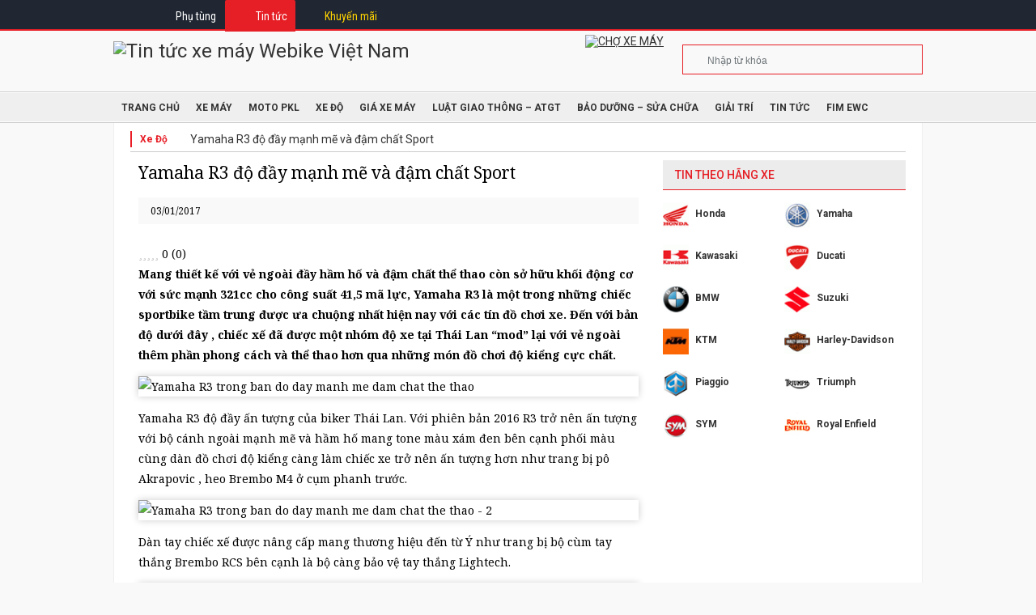

--- FILE ---
content_type: text/html; charset=UTF-8
request_url: https://news.webike.vn/yamaha-r3-do-day-manh-me-va-dam-chat-sport.html
body_size: 23311
content:
<!DOCTYPE html PUBLIC "-//W3C//DTD XHTML 1.1//EN" "http://www.w3.org/TR/xhtml11/DTD/xhtml11.dtd">
<!--[if lt IE 9]><html xmlns="http://www.w3.org/1999/xhtml" class="ie" lang="vi" xml:lang="vi"><![endif]-->
<!--[if (gt IE 9)|!(IE)]><!--><html xmlns="http://www.w3.org/1999/xhtml" lang="vi" xml:lang="vi"><!--<![endif]-->
<head profile="http://gmpg.org/xfn/11">
    <meta http-equiv="Content-Type" content="text/html; charset=UTF-8"/>
    <meta http-equiv="X-UA-Compatible" content="IE=edge,chrome=1"/>
    <meta name="viewport" content="width=device-width"/>
    
    <link rel="shortcut icon" href="https://www.webike.vn/favicon.png?1444388087" type="image/png">    
    <link rel="stylesheet" href="https://news-8743.kxcdn.com/wp-content/themes/opinion_tcd018/style.css?20170320v2" type="text/css"/>
    <link rel="stylesheet" href="https://news-8743.kxcdn.com/wp-content/themes/opinion_tcd018/style_pc.css?20171005v2" media="screen and (min-width:1024px)" type="text/css"/>
    <link rel="stylesheet" href="https://news-8743.kxcdn.com/wp-content/themes/opinion_tcd018/style_sp.css?20170426" media="screen and (max-width:1023px)" type="text/css"/>
    <link rel="stylesheet" href="https://news-8743.kxcdn.com/wp-content/themes/opinion_tcd018/wvn_fix.css?20180102" type="text/css"/>
    <link rel="stylesheet" href="https://news-8743.kxcdn.com/wp-content/themes/opinion_tcd018/prettyPhoto.css?ver=3.5" type="text/css"/>
    <link rel="stylesheet" href="https://news-8743.kxcdn.com/wp-content/themes/opinion_tcd018/js/owlcarousel/assets/owl.carousel.css" type="text/css"/>
    <link rel="stylesheet" href="https://news-8743.kxcdn.com/wp-content/themes/opinion_tcd018/pushy.css" type="text/css"/>	
    <!--[if IE 7]>
    <link rel="stylesheet" href="https://news-8743.kxcdn.com/wp-content/themes/opinion_tcd018/ie7.css" type="text/css" />
    <![endif]-->
    <!--[if lt IE 9]>
    <link rel="stylesheet" href="https://news-8743.kxcdn.com/wp-content/themes/opinion_tcd018/ie.css" type="text/css" />
    <![endif]-->
    <style type="text/css">body{font-size:14px}a:hover,#index_featured_post .post2 h4.title a:hover,#index_featured_post a,#logo a:hover,#footer_logo_text a:hover{color:#0077b3}.pc #global_menu li a,.archive_headline,.page_navi a:hover:hover,#single_title h2,#submit_comment:hover,#author_link:hover,#previous_next_post a:hover,#news_title h2,.profile_author_link:hover,#return_top,.author_social_link li.author_link a{background-color:#0077b3}#comment_textarea textarea:focus,#guest_info input:focus{border-color:#0077b3}#index_featured_post .post2 h4.title a:hover,#index_featured_post a:hover{color:#57bdcc}.pc #global_menu li a:hover,#return_top:hover,.author_social_link li.author_link a:hover{background-color:#57bdcc}.wvnnewsbrands{list-style:none;margin:0 0 0 8px;padding:0}.wvnnewsbrands .wvnnewslogobrands{float:left;width:32px;height:32px;-webkit-background-size:cover!important;-moz-background-size:cover!important;-o-background-size:cover!important;background-size:cover!important}.wvnnewsbrands li{display:block;width:150px!important;padding:5px 0;float:left;margin-left:0}.wvnnewsbrands li a{padding:5px 0 0 8px;float:left;font-weight:bold;color:#333;font-size:12px}.EWCchance{border:1px solid #ccc;padding:20px;text-align:center;margin:30px auto}.EWCflex{display:flex;justify-content:space-between;align-items:center;margin-bottom:30px}.EWCtohyo{text-align:center;display:block;width:100%;color:#fff!important;max-width:560px;margin:10px auto 20px;transition:.3s;z-index:0;line-height:40px;position:relative;padding:0 5px}.EWCtohyo:after{background:linear-gradient(-190deg,#80a4ff,#48ffee);z-index:-2;width:100%;height:100%;position:absolute;transition:.3s;left:0;top:0;content:"";border-radius:20px}.EWCresult_table{background:#000;text-align:center}.EWCresult_table table tbody td{background:#000;text-align:center;color:#fff}.EWCsubmit_btn{width:20%;background-color:#fff}.EWCteam_result{display:block;width:100%;color:#fff!important;max-width:500px;margin:30px auto 30px;transition:.3s;z-index:0;line-height:40px;position:relative;padding:10px 5px!important;text-align:center}.EWCteam_result:after{background:linear-gradient(-190deg,#333,#eee);z-index:-2;width:100%;height:100%;position:absolute;transition:.3s;left:0;top:0;content:"";border-radius:20px}.rmp-heading--title{text-align:center!important}.rmp-heading--subtitle{text-align:center!important}.rmp-rating-widget__icons-list{text-align:center!important}.rmp-rating-widget__not-rated{text-align:center!important}.rmp-rating-widget__results{text-align:center!important}.rmp-rating-widget__msg{text-align:center!important}.rmp-results-widget{margin:0!important}.rmp-results-widget .rmp-results-widget__visual-rating{margin:0!important}.rmp-results-widget .rmp-results-widget__avg-rating{margin:0!important}.rmp-results-widget .rmp-results-widget__vote-count{margin:0!important}</style>
            <meta name='robots' content='index, follow, max-image-preview:large, max-snippet:-1, max-video-preview:-1'/>
	<style>img:is([sizes="auto" i], [sizes^="auto," i]) {contain-intrinsic-size:3000px 1500px}</style>
	<link rel="preload" href="https://news-8743.kxcdn.com/wp-content/plugins/rate-my-post/public/css/fonts/ratemypost.ttf" type="font/ttf" as="font" crossorigin="anonymous">
	<!-- This site is optimized with the Yoast SEO plugin v19.9 - https://yoast.com/wordpress/plugins/seo/ -->
	<title>Yamaha R3 độ đầy mạnh mẽ và đậm chất Sport</title>
	<meta name="description" content="chiếc xế Yamaha R3 đã được một nhóm độ xe tại Thái Lan &quot;mod&quot; lại với vẻ ngoài thêm phần phong cách và thể thao hơn qua những món đồ chơi độ kiểng cực chất."/>
	<link rel="canonical" href="https://news.webike.vn/yamaha-r3-do-day-manh-me-va-dam-chat-sport.html"/>
	<meta property="og:locale" content="vi_VN"/>
	<meta property="og:type" content="article"/>
	<meta property="og:title" content="Yamaha R3 độ đầy mạnh mẽ và đậm chất Sport"/>
	<meta property="og:description" content="chiếc xế Yamaha R3 đã được một nhóm độ xe tại Thái Lan &quot;mod&quot; lại với vẻ ngoài thêm phần phong cách và thể thao hơn qua những món đồ chơi độ kiểng cực chất."/>
	<meta property="og:url" content="https://news.webike.vn/yamaha-r3-do-day-manh-me-va-dam-chat-sport.html"/>
	<meta property="og:site_name" content="Tin tức xe máy Webike Việt Nam"/>
	<meta property="article:publisher" content="https://www.facebook.com/webike.vn/"/>
	<meta property="article:published_time" content="2017-01-03T01:38:59+00:00"/>
	<meta property="og:image" content="https://news-8743.kxcdn.com/wp-content/uploads/photo-crawler/2017/01/wvn-yamaha-r3-trong-ban-do-day-manh-me-dam-chat-the-thao.jpg"/>
	<meta property="og:image:width" content="1000"/>
	<meta property="og:image:height" content="666"/>
	<meta property="og:image:type" content="image/jpeg"/>
	<meta name="author" content="admin"/>
	<meta name="twitter:card" content="summary_large_image"/>
	<meta name="twitter:label1" content="Được viết bởi"/>
	<meta name="twitter:data1" content="admin"/>
	<meta name="twitter:label2" content="Ước tính thời gian đọc"/>
	<meta name="twitter:data2" content="2 phút"/>
	<!-- / Yoast SEO plugin. -->


<link rel="amphtml" href="https://news.webike.vn/yamaha-r3-do-day-manh-me-va-dam-chat-sport.html/amp"/><meta name="generator" content="AMP for WP 1.0.77.47"/><link rel="alternate" type="application/rss+xml" title="Tin tức xe máy Webike Việt Nam &raquo; Yamaha R3 độ đầy mạnh mẽ và đậm chất Sport Dòng bình luận" href="https://news.webike.vn/yamaha-r3-do-day-manh-me-va-dam-chat-sport.html/feed"/>
<script type="text/javascript">//<![CDATA[
window._wpemojiSettings={"baseUrl":"https:\/\/s.w.org\/images\/core\/emoji\/16.0.1\/72x72\/","ext":".png","svgUrl":"https:\/\/s.w.org\/images\/core\/emoji\/16.0.1\/svg\/","svgExt":".svg","source":{"concatemoji":"https:\/\/news.webike.vn\/wp-includes\/js\/wp-emoji-release.min.js?ver=6.8.3"}};!function(s,n){var o,i,e;function c(e){try{var t={supportTests:e,timestamp:(new Date).valueOf()};sessionStorage.setItem(o,JSON.stringify(t))}catch(e){}}function p(e,t,n){e.clearRect(0,0,e.canvas.width,e.canvas.height),e.fillText(t,0,0);var t=new Uint32Array(e.getImageData(0,0,e.canvas.width,e.canvas.height).data),a=(e.clearRect(0,0,e.canvas.width,e.canvas.height),e.fillText(n,0,0),new Uint32Array(e.getImageData(0,0,e.canvas.width,e.canvas.height).data));return t.every(function(e,t){return e===a[t]})}function u(e,t){e.clearRect(0,0,e.canvas.width,e.canvas.height),e.fillText(t,0,0);for(var n=e.getImageData(16,16,1,1),a=0;a<n.data.length;a++)if(0!==n.data[a])return!1;return!0}function f(e,t,n,a){switch(t){case"flag":return n(e,"\ud83c\udff3\ufe0f\u200d\u26a7\ufe0f","\ud83c\udff3\ufe0f\u200b\u26a7\ufe0f")?!1:!n(e,"\ud83c\udde8\ud83c\uddf6","\ud83c\udde8\u200b\ud83c\uddf6")&&!n(e,"\ud83c\udff4\udb40\udc67\udb40\udc62\udb40\udc65\udb40\udc6e\udb40\udc67\udb40\udc7f","\ud83c\udff4\u200b\udb40\udc67\u200b\udb40\udc62\u200b\udb40\udc65\u200b\udb40\udc6e\u200b\udb40\udc67\u200b\udb40\udc7f");case"emoji":return!a(e,"\ud83e\udedf")}return!1}function g(e,t,n,a){var r="undefined"!=typeof WorkerGlobalScope&&self instanceof WorkerGlobalScope?new OffscreenCanvas(300,150):s.createElement("canvas"),o=r.getContext("2d",{willReadFrequently:!0}),i=(o.textBaseline="top",o.font="600 32px Arial",{});return e.forEach(function(e){i[e]=t(o,e,n,a)}),i}function t(e){var t=s.createElement("script");t.src=e,t.defer=!0,s.head.appendChild(t)}"undefined"!=typeof Promise&&(o="wpEmojiSettingsSupports",i=["flag","emoji"],n.supports={everything:!0,everythingExceptFlag:!0},e=new Promise(function(e){s.addEventListener("DOMContentLoaded",e,{once:!0})}),new Promise(function(t){var n=function(){try{var e=JSON.parse(sessionStorage.getItem(o));if("object"==typeof e&&"number"==typeof e.timestamp&&(new Date).valueOf()<e.timestamp+604800&&"object"==typeof e.supportTests)return e.supportTests}catch(e){}return null}();if(!n){if("undefined"!=typeof Worker&&"undefined"!=typeof OffscreenCanvas&&"undefined"!=typeof URL&&URL.createObjectURL&&"undefined"!=typeof Blob)try{var e="postMessage("+g.toString()+"("+[JSON.stringify(i),f.toString(),p.toString(),u.toString()].join(",")+"));",a=new Blob([e],{type:"text/javascript"}),r=new Worker(URL.createObjectURL(a),{name:"wpTestEmojiSupports"});return void(r.onmessage=function(e){c(n=e.data),r.terminate(),t(n)})}catch(e){}c(n=g(i,f,p,u))}t(n)}).then(function(e){for(var t in e)n.supports[t]=e[t],n.supports.everything=n.supports.everything&&n.supports[t],"flag"!==t&&(n.supports.everythingExceptFlag=n.supports.everythingExceptFlag&&n.supports[t]);n.supports.everythingExceptFlag=n.supports.everythingExceptFlag&&!n.supports.flag,n.DOMReady=!1,n.readyCallback=function(){n.DOMReady=!0}}).then(function(){return e}).then(function(){var e;n.supports.everything||(n.readyCallback(),(e=n.source||{}).concatemoji?t(e.concatemoji):e.wpemoji&&e.twemoji&&(t(e.twemoji),t(e.wpemoji)))}))}((window,document),window._wpemojiSettings);
//]]></script>
<style id='wp-emoji-styles-inline-css' type='text/css'>img.wp-smiley,img.emoji{display:inline!important;border:none!important;box-shadow:none!important;height:1em!important;width:1em!important;margin:0 .07em!important;vertical-align:-.1em!important;background:none!important;padding:0!important}</style>
<style id='classic-theme-styles-inline-css' type='text/css'>.wp-block-button__link{color:#fff;background-color:#32373c;border-radius:9999px;box-shadow:none;text-decoration:none;padding:calc(.667em + 2px) calc(1.333em + 2px);font-size:1.125em}.wp-block-file__button{background:#32373c;color:#fff;text-decoration:none}</style>
<link rel='stylesheet' id='bwg_fonts-css' href='https://news-8743.kxcdn.com/wp-content/plugins/photo-gallery/css/bwg-fonts/fonts.css?ver=0.0.1' type='text/css' media='all'/>
<link rel='stylesheet' id='sumoselect-css' href='https://news-8743.kxcdn.com/wp-content/plugins/photo-gallery/css/sumoselect.min.css?ver=3.4.6' type='text/css' media='all'/>
<link rel='stylesheet' id='mCustomScrollbar-css' href='https://news-8743.kxcdn.com/wp-content/plugins/photo-gallery/css/jquery.mCustomScrollbar.min.css?ver=3.1.5' type='text/css' media='all'/>
<link rel='stylesheet' id='bwg_frontend-css' href='https://news-8743.kxcdn.com/wp-content/plugins/photo-gallery/css/styles.min.css?ver=1.6.10' type='text/css' media='all'/>
<link rel='stylesheet' id='rate-my-post-css' href='https://news-8743.kxcdn.com/wp-content/plugins/rate-my-post/public/css/rate-my-post.css?ver=3.3.4' type='text/css' media='all'/>
<link rel='stylesheet' id='tag-groups-css-frontend-structure-css' href='https://news-8743.kxcdn.com/wp-content/plugins/tag-groups/assets/css/jquery-ui.structure.min.css?ver=1.22.1' type='text/css' media='all'/>
<link rel='stylesheet' id='tag-groups-css-frontend-theme-css' href='https://news-8743.kxcdn.com/wp-content/plugins/tag-groups/assets/css/ui-gray/jquery-ui.theme.min.css?ver=1.22.1' type='text/css' media='all'/>
<link rel='stylesheet' id='all-in-one-video-gallery-backward-compatibility-css' href='https://news-8743.kxcdn.com/wp-content/plugins/all-in-one-video-gallery/public/assets/css/backward-compatibility.css?ver=1.6.9' type='text/css' media='all'/>
<link rel='stylesheet' id='all-in-one-video-gallery-public-css' href='https://news-8743.kxcdn.com/wp-content/plugins/all-in-one-video-gallery/public/assets/css/public.css?ver=1.6.9' type='text/css' media='all'/>
<script type="text/javascript" id="append_link-js-extra">//<![CDATA[
var append_link={"read_more":" Xem th\u00eam t\u1ea1i Webike: %link%","prepend_break":"0","use_title":"true","add_site_name":"false","site_name":"Tin t\u1ee9c xe m\u00e1y Webike Vi\u1ec7t Nam","site_url":"https:\/\/news.webike.vn","always_link_site":"false","page_title":"Yamaha R3 \u0111\u1ed9 \u0111\u1ea7y m\u1ea1nh m\u1ebd v\u00e0 \u0111\u1eadm ch\u1ea5t Sport"};
//]]></script>
<script type="text/javascript" src="https://news-8743.kxcdn.com/wp-content/plugins/append-link-on-copy/js/append_link.js?ver=6.8.3" id="append_link-js"></script>
<script type="text/javascript" src="https://news-8743.kxcdn.com/wp-includes/js/jquery/jquery.min.js?ver=3.7.1" id="jquery-core-js"></script>
<script type="text/javascript" src="https://news-8743.kxcdn.com/wp-includes/js/jquery/jquery-migrate.min.js?ver=3.4.1" id="jquery-migrate-js"></script>
<script type="text/javascript" src="https://news-8743.kxcdn.com/wp-content/plugins/photo-gallery/js/jquery.sumoselect.min.js?ver=3.4.6" id="sumoselect-js"></script>
<script type="text/javascript" src="https://news-8743.kxcdn.com/wp-content/plugins/photo-gallery/js/jquery.mobile.min.js?ver=1.4.5" id="jquery-mobile-js"></script>
<script type="text/javascript" src="https://news-8743.kxcdn.com/wp-content/plugins/photo-gallery/js/jquery.mCustomScrollbar.concat.min.js?ver=3.1.5" id="mCustomScrollbar-js"></script>
<script type="text/javascript" src="https://news-8743.kxcdn.com/wp-content/plugins/photo-gallery/js/jquery.fullscreen.min.js?ver=0.6.0" id="jquery-fullscreen-js"></script>
<script type="text/javascript" id="bwg_frontend-js-extra">//<![CDATA[
var bwg_objectsL10n={"bwg_field_required":"tr\u01b0\u1eddng b\u1eaft bu\u1ed9c.","bwg_mail_validation":"\u0110\u1ecba ch\u1ec9 email n\u00e0y kh\u00f4ng h\u1ee3p l\u1ec7.","bwg_search_result":"Kh\u00f4ng c\u00f3 h\u00ecnh \u1ea3nh ph\u00f9 h\u1ee3p v\u1edbi t\u00ecm ki\u1ebfm c\u1ee7a b\u1ea1n.","bwg_select_tag":"Select Tag","bwg_order_by":"Order By","bwg_search":"T\u00ecm ki\u1ebfm","bwg_show_ecommerce":"Show Ecommerce","bwg_hide_ecommerce":"Hide Ecommerce","bwg_show_comments":"Hi\u1ec7n B\u00ecnh lu\u1eadn","bwg_hide_comments":"\u1ea8n B\u00ecnh lu\u1eadn","bwg_restore":"Kh\u00f4i ph\u1ee5c","bwg_maximize":"Ph\u00f3ng to","bwg_fullscreen":"To\u00e0n m\u00e0n h\u00ecnh","bwg_exit_fullscreen":"Tho\u00e1t To\u00e0n m\u00e0n h\u00ecnh","bwg_search_tag":"SEARCH...","bwg_tag_no_match":"No tags found","bwg_all_tags_selected":"All tags selected","bwg_tags_selected":"tags selected","play":"Ch\u01a1i","pause":"T\u1ea1m d\u1eebng","is_pro":"","bwg_play":"Ch\u01a1i","bwg_pause":"T\u1ea1m d\u1eebng","bwg_hide_info":"\u1ea8n th\u00f4ng tin","bwg_show_info":"Hi\u1ec3n th\u1ecb th\u00f4ng tin","bwg_hide_rating":"Hide rating","bwg_show_rating":"Show rating","ok":"Ok","cancel":"Cancel","select_all":"Select all","lazy_load":"0","lazy_loader":"https:\/\/news.webike.vn\/wp-content\/plugins\/photo-gallery\/images\/ajax_loader.png","front_ajax":"0","bwg_tag_see_all":"see all tags","bwg_tag_see_less":"see less tags"};
//]]></script>
<script type="text/javascript" src="https://news-8743.kxcdn.com/wp-content/plugins/photo-gallery/js/scripts.min.js?ver=1.6.10" id="bwg_frontend-js"></script>
<link rel="https://api.w.org/" href="https://news.webike.vn/wp-json/"/><link rel="alternate" title="JSON" type="application/json" href="https://news.webike.vn/wp-json/wp/v2/posts/27347"/><link rel='shortlink' href='https://news.webike.vn/?p=27347'/>
<link rel="alternate" title="oNhúng (JSON)" type="application/json+oembed" href="https://news.webike.vn/wp-json/oembed/1.0/embed?url=https%3A%2F%2Fnews.webike.vn%2Fyamaha-r3-do-day-manh-me-va-dam-chat-sport.html"/>
<link rel="alternate" title="oNhúng (XML)" type="text/xml+oembed" href="https://news.webike.vn/wp-json/oembed/1.0/embed?url=https%3A%2F%2Fnews.webike.vn%2Fyamaha-r3-do-day-manh-me-va-dam-chat-sport.html&#038;format=xml"/>


<!-- This site is optimized with the Schema plugin v1.7.9.5 - https://schema.press -->
<script type="application/ld+json">{"@context":"https:\/\/schema.org\/","@type":"NewsArticle","mainEntityOfPage":{"@type":"WebPage","@id":"https:\/\/news.webike.vn\/yamaha-r3-do-day-manh-me-va-dam-chat-sport.html"},"url":"https:\/\/news.webike.vn\/yamaha-r3-do-day-manh-me-va-dam-chat-sport.html","headline":"Yamaha R3 độ đầy mạnh mẽ và đậm chất Sport","datePublished":"2017-01-03T08:38:59+07:00","dateModified":"2017-01-03T08:38:59+07:00","publisher":{"@type":"Organization","@id":"https:\/\/news.webike.vn\/#organization","name":"Webike Vietnam","logo":{"@type":"ImageObject","url":"https:\/\/news.webike.vn\/wp-content\/uploads\/2019\/11\/webikevn-newslogo.png","width":600,"height":60}},"image":{"@type":"ImageObject","url":"https:\/\/news.webike.vn\/wp-content\/uploads\/photo-crawler\/2017\/01\/wvn-yamaha-r3-trong-ban-do-day-manh-me-dam-chat-the-thao.jpg","width":1000,"height":666},"articleSection":"Xe Độ","description":"Mang thiết kế với vẻ ngoài đầy hầm hố và đậm chất thể thao còn sở hữu khối động cơ với sức mạnh 321cc cho công suất 41,5 mã lực, Yamaha R3 là một trong...","author":{"@type":"Person","name":"admin","url":"https:\/\/news.webike.vn\/author\/admin","image":{"@type":"ImageObject","url":"https:\/\/secure.gravatar.com\/avatar\/b79200978321861a24956ebf2a1c54e408e683fabde9817f3c92e459b11332c8?s=96&d=blank&r=g","height":96,"width":96}}}</script>

<style type="text/css"></style>

<!-- This site is optimized with the Schema plugin v1.7.9.5 - https://schema.press -->
<script type="application/ld+json">{
    "@context": "http://schema.org",
    "@type": "BreadcrumbList",
    "itemListElement": [
        {
            "@type": "ListItem",
            "position": 1,
            "item": {
                "@id": "https://news.webike.vn",
                "name": "Home"
            }
        },
        {
            "@type": "ListItem",
            "position": 2,
            "item": {
                "@id": "https://news.webike.vn/yamaha-r3-do-day-manh-me-va-dam-chat-sport.html",
                "name": "Yamaha R3 \u0111\u1ed9 \u0111\u1ea7y m\u1ea1nh m\u1ebd v\u00e0 \u0111\u1eadm ch\u1ea5t Sport",
                "image": "https://news-8743.kxcdn.com/wp-content/uploads/photo-crawler/2017/01/wvn-yamaha-r3-trong-ban-do-day-manh-me-dam-chat-the-thao.jpg"
            }
        }
    ]
}</script>

<link rel="icon" href="https://news-8743.kxcdn.com/wp-content/uploads/2020/08/favicon.png" sizes="32x32"/>
<link rel="icon" href="https://news-8743.kxcdn.com/wp-content/uploads/2020/08/favicon.png" sizes="192x192"/>
<link rel="apple-touch-icon" href="https://news-8743.kxcdn.com/wp-content/uploads/2020/08/favicon.png"/>
<meta name="msapplication-TileImage" content="https://news-8743.kxcdn.com/wp-content/uploads/2020/08/favicon.png"/>
    <!--[if lt IE 9]>
    <script type="text/javascript" src="https://news-8743.kxcdn.com/wp-content/themes/opinion_tcd018/js/ie.js?ver=3.5"></script>
    <![endif]-->
        <link rel="alternate" type="application/rss+xml" title="Tin tức xe máy Webike Việt Nam RSS Feed" href="https://news.webike.vn/feed"/>
	<link rel="alternate" type="application/atom+xml" title="Tin tức xe máy Webike Việt Nam Atom Feed" href="https://news.webike.vn/feed/atom"/>
    <link rel="pingback" href="https://news.webike.vn/xmlrpc.php"/>
    <meta property="og:type" content="website">
	<script async src="//pagead2.googlesyndication.com/pagead/js/adsbygoogle.js"></script>
						<script>dataLayer=[{'news-cat':'Xe Độ'}];</script>
				</head>
<body class="wp-singular post-template-default single single-post postid-27347 single-format-standard wp-theme-opinion_tcd018 category-8" onload="init();">	
    <div class="show_sp" style="display: none ">
         <div id="header_wrap" class="push">
 		<header id="header">
			<div class="top-header">
			    <a id="menu-toggler" href="javascript:void(0)" role="button" class="menu-btn"><span class="icon menu"></span></a>
							    <div id="logo">
			       <a href="https://www.webike.vn" title="Webike Vietnam">
			         <img src="https://news-8743.kxcdn.com/wp-content/uploads/tcd-w/logo.png?1762264487" alt="Webike Vietnam Logo">
			       </a>
			    </div>			    
<ul class="nav-menu"><li><a href="javascript:void(0)" title="Tìm kiếm" role="button" class="search_news"><span class="icon search-new"></span></a></li></ul>
			</div>		
			<div class="nav-menu-small">
				<div class="nav-menu-small-wrap">
				<ul>
<!-- 				<li><a href="https://www.webike.vn/cho-xe-may.html"><span class="icon moto"></span>Chợ xe máy</a></li> -->
				<li><a href="https://shop.webike.vn" title="phụ tùng xe máy"><span class="icon shopping"></span>Phụ tùng</a></li>
				<li><a href="https://news.webike.vn"><span class="icon media"></span>Tin tức</a></li>
				</ul>
				</div>
			</div>	
		</header>		
		<!-- search area -->
		<div class="search_area">
					    	<form method="get" id="searchform" action="https://news.webike.vn/">
		     		<div id="search_button"><input type="submit" value="Nhập từ khóa"/></div>
		     		<div id="search_input"><input type="text" value="Nhập từ khóa" name="s" onfocus="if (this.value == 'Nhập từ khóa') this.value = '';" onblur="if (this.value == '') this.value = 'Nhập từ khóa';"/></div>
		    	</form>
		    		</div>
 </div>    </div>
    <div class="show_pc" style="display: block ">
        
<!-- menu top - pc -->
<div id="wvn_menu_top_wrap">
	<div id="wvn_menu_top">
		<ul class="wvn_menu_top left">
			<li class="home"><a class="" href="https://www.webike.vn/"><em class="icon home"></em></a></li>
<!--  			<li><a class="" href="https://www.webike.vn/cho-xe-may.html"><em class="icon bike"></em>Chợ xe máy</a></li> -->
			<li><a class="" href="https://shop.webike.vn/"><em class="icon tool"></em>Phụ tùng</a></li>
			<li class="news current">
          <a href="https://news.webike.vn"><em class="icon news"></em>Tin tức</a>
      </li>
      <li class="promotion">
          <a target="_blank" href="https://shop.webike.vn/sale/?utm_source=webikemedia&utm_medium=topmenu&utm_content=top&utm_campaign=summersale2016"><em class="icon promotion"></em>Khuyến mãi</a>
      </li>
		</ul>

		<ul class="wvn_menu_top right">
			<li class="social">
	    		<a class="icon_social face" href="https://www.facebook.com/webike.vn" target="_blank"></a>
			</li>
			<li class="social">
				<a class="icon_social youtube" href="https://www.youtube.com/channel/UC1baB-6MDOlGxV7IlSuDtsQ" target="_blank"></a>
			</li>
			<li class="social last">
				<a class="icon_social rss" href="https://news.webike.vn/feed" target="_blank"></a>
			</li>
		</ul>
	</div>
</div>
<!-- end - menu top - pc -->

<!-- header_wrap -->
 <div id="header_wrap">
 	<div id="header" class="clearfix">
 		<!-- logo -->
   		<div id='logo_image'>
<div id="logo"><a href=" https://news.webike.vn/" title="Tin tức xe máy Webike Việt Nam"><img src="https://news-8743.kxcdn.com/wp-content/uploads/tcd-w/logo.png?1762264487" alt="Tin tức xe máy Webike Việt Nam" title="Tin tức xe máy Webike Việt Nam"/></a></div>
</div>
   		
   		<!-- #header_menu_area -->
	   <div id="header_menu_area">
			<div id="header_menu">
	    			    	</div>
	
		    <!-- social button -->
		    	   </div>
	   <!-- END #header_menu_area -->
	   
	   <!-- search area -->
	   <div class="search_area">
				    	<form method="get" id="searchform" action="https://news.webike.vn/">
	     		<div id="search_button"><input type="submit" value="Nhập từ khóa"/></div>
	     		<div id="search_input"><input type="text" value="Nhập từ khóa" name="s" onfocus="if (this.value == 'Nhập từ khóa') this.value = '';" onblur="if (this.value == '') this.value = 'Nhập từ khóa';"/></div>
	    	</form>
	    		   </div>
	   
	   <!-- banner -->
	   	   			   		<div id="header_banner">
		    			     		<a target="_blank" href="https://shop.webike.vn/oem_parts/top/?utm_source=webikemedia&utm_medium=banner&utm_content=top&utm_campaign=summersaleweek42016" class="target_blank"><img src="https://news-8743.kxcdn.com/wp-content/uploads/tcd-w/oem-header-banner.jpg" alt="CHỢ XE MÁY" title="Siêu Thị Phụ Tùng"/></a>
		    		   		</div>
	   			    	</div>
	<!-- END #header -->
 </div>
 <!-- END #header_wrap -->
 
 <!-- Global menu new -->
 <div id="header-menu-nav-wrap">
	<div class="div-line"></div>
	<div id="header-menu-nav">
		<ul id="menu-main-menu" class="menu"><li id="menu-item-166" class="menu-item menu-item-type-custom menu-item-object-custom menu-item-home menu-item-166"><a href="https://news.webike.vn/" title="TRANG CHỦ">Trang Chủ</a></li>
<li id="menu-item-62953" class="menu-item menu-item-type-taxonomy menu-item-object-category menu-item-62953 menu-category-38"><a href="https://news.webike.vn/xe-may">XE MÁY</a></li>
<li id="menu-item-62952" class="menu-item menu-item-type-taxonomy menu-item-object-category menu-item-62952 menu-category-4"><a href="https://news.webike.vn/xe-moto-pkl">MOTO PKL</a></li>
<li id="menu-item-10" class="menu-item menu-item-type-taxonomy menu-item-object-category current-post-ancestor current-menu-parent current-post-parent menu-item-10 menu-category-8"><a href="https://news.webike.vn/xe-do" title="XE ĐỘ">Xe Độ</a></li>
<li id="menu-item-63000" class="menu-item menu-item-type-taxonomy menu-item-object-category menu-item-63000 menu-category-1092"><a href="https://news.webike.vn/gia-xe-may">GIÁ XE MÁY</a></li>
<li id="menu-item-63001" class="menu-item menu-item-type-taxonomy menu-item-object-category menu-item-63001 menu-category-306"><a href="https://news.webike.vn/luat-giao-thong-atgt">LUẬT GIAO THÔNG &#8211; ATGT</a></li>
<li id="menu-item-63002" class="menu-item menu-item-type-taxonomy menu-item-object-category menu-item-63002 menu-category-20"><a href="https://news.webike.vn/bao-duong-sua-chua-xe-may">BẢO DƯỠNG &#8211; SỬA CHỮA</a></li>
<li id="menu-item-63005" class="menu-item menu-item-type-taxonomy menu-item-object-category menu-item-63005 menu-category-39"><a href="https://news.webike.vn/giai-tri">Giải trí</a></li>
<li id="menu-item-63006" class="menu-item menu-item-type-taxonomy menu-item-object-category menu-item-63006 menu-category-253"><a href="https://news.webike.vn/tin-tuc">TIN TỨC</a></li>
<li id="menu-item-71520" class="menu-item menu-item-type-custom menu-item-object-custom menu-item-71520"><a href="/tags/fim-ewc">FIM EWC</a></li>
</ul>	</div>
	<div class="div-line"></div>
</div>
<!-- End global menu new -->


    </div>
 <div id="contents" class="clearfix push">
<ul id="wvn_bread_crumb" class="clearfix">
 <li><a href="https://news.webike.vn/xe-do" rel="category tag">Xe Độ</a></li>
 <li class="last">Yamaha R3 độ đầy mạnh mẽ và đậm chất Sport</li>

</ul><div id="main_col" class="single_post">
  <div id="left_col">
  
  <div class="post clearfix">
    <div id="single_title">
      <h1>Yamaha R3 độ đầy mạnh mẽ và đậm chất Sport </h1>
      <ul id="single_meta" class="clearfix">
        <li class="date">03/01/2017</li>        <li>
          <!--   show facebook like -->
          <div class="g-plusone" data-size="medium"></div>&nbsp;
<div class="fb-share-button" data-href="" data-layout="button"></div>&nbsp;
<div class="fb-like" data-href="" data-layout="button_count" data-action="like" data-show-faces="false" data-share="false"></div>&nbsp;        	<!--   End show facebook like -->
        </li>
      </ul>
   </div>
    
              
    
    <!-- Rate my Post Plugin - Results Widget --><div class="rmp-results-widget js-rmp-results-widget js-rmp-results-widget--27347 rmp-results-widget--not-rated" data-post-id="27347">  <div class="rmp-results-widget__visual-rating">    <i class="js-rmp-results-icon rmp-icon rmp-icon--ratings rmp-icon--star "></i><i class="js-rmp-results-icon rmp-icon rmp-icon--ratings rmp-icon--star "></i><i class="js-rmp-results-icon rmp-icon rmp-icon--ratings rmp-icon--star "></i><i class="js-rmp-results-icon rmp-icon rmp-icon--ratings rmp-icon--star "></i><i class="js-rmp-results-icon rmp-icon rmp-icon--ratings rmp-icon--star "></i>  </div>  <div class="rmp-results-widget__avg-rating">    <span class="js-rmp-avg-rating">      0    </span>  </div>  <div class="rmp-results-widget__vote-count">    (<span class="js-rmp-vote-count">0</span>)  </div></div><p><b>Mang thiết kế với vẻ ngoài đầy hầm hố và đậm chất thể thao còn sở hữu khối động cơ với sức mạnh 321cc cho công suất 41,5 mã lực, Yamaha R3 là một trong những chiếc sportbike tầm trung được ưa chuộng nhất hiện nay với các tín đồ chơi xe. Đến với bản độ dưới đây , chiếc xế đã được một nhóm độ xe tại Thái Lan &#8220;mod&#8221; lại với vẻ ngoài thêm phần phong cách và thể thao hơn qua những món đồ chơi độ kiểng cực chất.</b></p>
<p><img decoding="async" class="bbCodeImage LbImage" src="https://news-8743.kxcdn.com/wp-content/uploads/photo-crawler/2017/01/wvn-yamaha-r3-trong-ban-do-day-manh-me-dam-chat-the-thao.jpg" alt="Yamaha R3 trong ban do day manh me dam chat the thao"/></p>
<p>Yamaha R3 độ đầy ấn tượng của biker Thái Lan. Với phiên bản 2016 R3 trở nên ấn tượng với bộ cánh ngoài mạnh mẽ và hầm hố mang tone màu xám đen bên cạnh phối màu cùng dàn đồ chơi độ kiểng càng làm chiếc xe trở nên ấn tượng hơn như trang bị pô Akrapovic , heo Brembo M4 ở cụm phanh trước.</p>
<p><img decoding="async" class="bbCodeImage LbImage" src="https://news-8743.kxcdn.com/wp-content/uploads/photo-crawler/2017/01/wvn-yamaha-r3-trong-ban-do-day-manh-me-dam-chat-the-thao-1.jpg" alt="Yamaha R3 trong ban do day manh me dam chat the thao - 2"/></p>
<p>Dàn tay chiếc xế được nâng cấp mang thương hiệu đến từ Ý như trang bị bộ cùm tay thắng Brembo RCS bên cạnh là bộ càng bảo vệ tay thắng Lightech.</p>
<p><img decoding="async" class="bbCodeImage LbImage" src="https://news-8743.kxcdn.com/wp-content/uploads/photo-crawler/2017/01/wvn-yamaha-r3-trong-ban-do-day-manh-me-dam-chat-the-thao-2.jpg" alt="Yamaha R3 trong ban do day manh me dam chat the thao - 3"/></p>
<p>Bình dầu Rizoma Next đi cùng bộ cùm phanh.</p>
<p><img decoding="async" class="bbCodeImage LbImage" src="https://news-8743.kxcdn.com/wp-content/uploads/photo-crawler/2017/01/wvn-yamaha-r3-trong-ban-do-day-manh-me-dam-chat-the-thao-3.jpg" alt="Yamaha R3 trong ban do day manh me dam chat the thao - 4"/></p>
<p>Hệ thống phanh sau cũng đi theo bộ bình dầu Rizoma Next . Giảm xóc sau được nâng cấp đẳng cấp hơn với phuộc Ohlins.</p>
<p><img decoding="async" class="bbCodeImage LbImage" src="https://news-8743.kxcdn.com/wp-content/uploads/photo-crawler/2017/01/wvn-yamaha-r3-trong-ban-do-day-manh-me-dam-chat-the-thao-4.jpg" alt="Yamaha R3 trong ban do day manh me dam chat the thao - 5"/></p>
<p>Cụm phanh sau được trang bị heo Brembo 2 pis đối xứng cùng pát quay ngược RSV Racing độc đáo.​</p>
<p style="text-align: right;"><em>Webike.vn &#8211; Sưu tầm</em></p>
<p style="text-align: right;"><em>Theo 2banh.vn</em></p>
<!-- Rate my Post Plugin --><div class="rmp-widgets-container rmp-wp-plugin rmp-main-container js-rmp-widgets-container js-rmp-widgets-container--27347" data-post-id="27347">    <!-- Rating widget -->  <div class="rmp-rating-widget js-rmp-rating-widget">          <p class="rmp-heading rmp-heading--title">        Bài viết này có hữu ích không?      </p>              <p class="rmp-heading rmp-heading--subtitle">        Click vào ngôi sao để bình chọn!      </p>        <div class="rmp-rating-widget__icons">      <ul class="rmp-rating-widget__icons-list js-rmp-rating-icons-list">                  <li class="rmp-rating-widget__icons-list__icon js-rmp-rating-item" data-descriptive-rating="Không hữu ích" data-value="1">            <i class="js-rmp-rating-icon rmp-icon rmp-icon--ratings rmp-icon--star "></i>          </li>                  <li class="rmp-rating-widget__icons-list__icon js-rmp-rating-item" data-descriptive-rating="Bình thường" data-value="2">            <i class="js-rmp-rating-icon rmp-icon rmp-icon--ratings rmp-icon--star "></i>          </li>                  <li class="rmp-rating-widget__icons-list__icon js-rmp-rating-item" data-descriptive-rating="Khá hữu ích" data-value="3">            <i class="js-rmp-rating-icon rmp-icon rmp-icon--ratings rmp-icon--star "></i>          </li>                  <li class="rmp-rating-widget__icons-list__icon js-rmp-rating-item" data-descriptive-rating="Hữu ích" data-value="4">            <i class="js-rmp-rating-icon rmp-icon rmp-icon--ratings rmp-icon--star "></i>          </li>                  <li class="rmp-rating-widget__icons-list__icon js-rmp-rating-item" data-descriptive-rating="Cực kỳ hữu ích" data-value="5">            <i class="js-rmp-rating-icon rmp-icon rmp-icon--ratings rmp-icon--star "></i>          </li>              </ul>    </div>    <p class="rmp-rating-widget__hover-text js-rmp-hover-text"></p>    <button class="rmp-rating-widget__submit-btn rmp-btn js-submit-rating-btn">      Gửi bình chọn    </button>    <p class="rmp-rating-widget__results js-rmp-results rmp-rating-widget__results--hidden">      Trung bình <span class="rmp-rating-widget__results__rating js-rmp-avg-rating">0</span> / 5. Số bình chọn: <span class="rmp-rating-widget__results__votes js-rmp-vote-count">0</span>    </p>    <p class="rmp-rating-widget__not-rated js-rmp-not-rated ">      Không có bình chọn nào!    </p>    <p class="rmp-rating-widget__msg js-rmp-msg"></p>  </div>  <!--Structured data -->        </div>Tags: <a href="https://news.webike.vn/tags/yamaha" rel="tag">Yamaha</a><a href="https://news.webike.vn/tags/yamaha-r3" rel="tag">Yamaha R3</a>    	
                </div>
  <!-- END .post -->

     
  <div class="show_pc">
	  <!-- Block Facebook -->
<!-- End - Block Facebook -->

<!-- Pre post -->
<!-- 20190827 - Remove post_style_big - suggest by Rcv!HoangThinh -->
<!--<div class="post_style_big">
    <div class="info">
        <span>
            <p class="cate_name">
                <a href="https://news.webike.vn/xe-moto-pkl">XE MOTO PKL</a>
            </p>
            <p class="date">03/01/2017</p>
        </span>
        <h5 class="title">
            <a href="https://news.webike.vn/mot-so-quy-dinh-moi-ve-o-to-xe-may-ap-dung-tu-112017.html">
                Một số quy định mới về ô tô, xe máy áp dụng từ 1/1/2017            </a>
        </h5>
    </div>
    <a class="image" href="https://news.webike.vn/mot-so-quy-dinh-moi-ve-o-to-xe-may-ap-dung-tu-112017.html">
        <img width="512" height="268" src="https://news-8743.kxcdn.com/wp-content/uploads/photo-crawler/2017/01/wvn-mot-so-quy-dinh-moi-ve-o-to-xe-may-ap-dung-tu-112017.jpg" class="attachment-wvn_size0 size-wvn_size0 wp-post-image" alt="" decoding="async" loading="lazy" />    </a>
</div>
-->
<!-- End - Pre post -->

<!-- Block TIN CUNG CHUYEN MUC -->
<!-- Block Tin Cung Chuyen Muc -->

	<div class="wvn_headline2">
	    <h4>
	        <span>
	            <a href="">CÙNG CHUYÊN MỤC</a>
	        </span>
	    </h4>
	</div>
	<div class="wvn_block_style1">
    	<ul>
	    	<li class="left-side">
	    		<a class="image" href="https://news.webike.vn/ban-do-scambler-den-tu-xe-cao-cao-yamaha-wr-155-cua-biker-viet.html">
					<img width="200" height="150" src="https://news-8743.kxcdn.com/wp-content/uploads/2025/03/481829348_2534462100221496_3109372178860581542_n-200x150.jpg" class="attachment-wvn_size9 size-wvn_size9 wp-post-image" alt="" decoding="async" loading="lazy" srcset="https://news-8743.kxcdn.com/wp-content/uploads/2025/03/481829348_2534462100221496_3109372178860581542_n-200x150.jpg 200w, https://news-8743.kxcdn.com/wp-content/uploads/2025/03/481829348_2534462100221496_3109372178860581542_n-280x210.jpg 280w, https://news-8743.kxcdn.com/wp-content/uploads/2025/03/481829348_2534462100221496_3109372178860581542_n-150x112.jpg 150w, https://news-8743.kxcdn.com/wp-content/uploads/2025/03/481829348_2534462100221496_3109372178860581542_n-452x339.jpg 452w, https://news-8743.kxcdn.com/wp-content/uploads/2025/03/481829348_2534462100221496_3109372178860581542_n-225x168.jpg 225w, https://news-8743.kxcdn.com/wp-content/uploads/2025/03/481829348_2534462100221496_3109372178860581542_n-220x165.jpg 220w, https://news-8743.kxcdn.com/wp-content/uploads/2025/03/481829348_2534462100221496_3109372178860581542_n-213x160.jpg 213w, https://news-8743.kxcdn.com/wp-content/uploads/2025/03/481829348_2534462100221496_3109372178860581542_n-125x94.jpg 125w, https://news-8743.kxcdn.com/wp-content/uploads/2025/03/481829348_2534462100221496_3109372178860581542_n-310x232.jpg 310w, https://news-8743.kxcdn.com/wp-content/uploads/2025/03/481829348_2534462100221496_3109372178860581542_n-100x75.jpg 100w, https://news-8743.kxcdn.com/wp-content/uploads/2025/03/481829348_2534462100221496_3109372178860581542_n-134x100.jpg 134w, https://news-8743.kxcdn.com/wp-content/uploads/2025/03/481829348_2534462100221496_3109372178860581542_n-173x130.jpg 173w, https://news-8743.kxcdn.com/wp-content/uploads/2025/03/481829348_2534462100221496_3109372178860581542_n-355x265.jpg 355w" sizes="auto, (max-width: 200px) 100vw, 200px"/>				</a>
	            <div class="info">
	                <h5 class="title">
	                    <a href="https://news.webike.vn/ban-do-scambler-den-tu-xe-cao-cao-yamaha-wr-155-cua-biker-viet.html">
	                    Bản Độ Scambler Đến Từ Xe Cào Cào Yamaha WR-155 Của Biker Việt	                    </a>
	                </h5>
	            </div>
	        </li>
	        <li class="right-side">
            	<ul>
										<li>
		                    <a href="https://news.webike.vn/honda-tmx-alpha-125-do-phong-cach-scrambler-tu-xuong-do-gents-tai-philippines.html">
		                    Honda TMX Alpha 125 độ phong cách Scrambler từ xưởng độ Gents tại Philippines		                    </a>
		                </li>		
											<li>
		                    <a href="https://news.webike.vn/ban-do-honda-rebel-1100-moi-danh-cho-cac-chuyen-di-duong-dai.html">
		                    Bản độ Honda Rebel 1100 mới dành cho các chuyến đi đường dài		                    </a>
		                </li>		
											<li>
		                    <a href="https://news.webike.vn/ban-do-bmw-r100-rs-scrambler-1982-voi-trai-tim-boxer-twin-co-dien.html">
		                    Bản độ BMW R100 RS Scrambler 1982 với trái tim Boxer-twin cổ điển		                    </a>
		                </li>		
											<li>
		                    <a href="https://news.webike.vn/ban-do-yamaha-sr400-cua-biker-kawaken-den-tu-nhat-ban.html">
		                    Bản độ Yamaha SR400 của biker Kawaken đến từ Nhật Bản		                    </a>
		                </li>		
											<li>
		                    <a href="https://news.webike.vn/ban-do-honda-monkey-125-paris-dakar-tu-thuong-hieu-dirtfreak.html">
		                    Bản độ Honda Monkey 125 PARIS DAKAR từ thương hiệu DIRTFREAK		                    </a>
		                </li>		
									</ul>
			</li>
		</ul>
	</div>
	<!-- End - Block TIN CUNG CHUYEN MUC -->

<!-- Block TIN LIEN QUAN - Get Tags -->
<!-- Block TIN LIEN QUAN - Get Tags -->

<div class="wvn_headline2">
    <h4>
        <span>
            <a href="">TIN LIÊN QUAN</a>
        </span>
    </h4>
</div>
<div class="related_post_style1">
<ul>		<li>
            <a class="image" href="https://news.webike.vn/xe-tay-ga-moi-danh-cho-gioi-tre-cua-yamaha.html">
            	<img width="200" height="133" src="https://news-8743.kxcdn.com/wp-content/uploads/2016/08/1123.jpg" class="attachment-wvn_size9 size-wvn_size9 wp-post-image" alt="" decoding="async" loading="lazy"/>            </a>
            <div class="info">
                <h5 class="title">
                    <a href="https://news.webike.vn/xe-tay-ga-moi-danh-cho-gioi-tre-cua-yamaha.html">
                    Xe tay ga mới dành cho giới trẻ của Yamaha                    </a>
                </h5>
                <span>
                    <p class="date">10/08/2016</p>    
                </span>
            </div>
        </li>
				<li>
            <a class="image" href="https://news.webike.vn/yamaha-r1-do-dep-khung-va-chat-voi-dan-ao-carbon-dang-cap-o-sai-gon.html">
            	<img width="200" height="150" src="https://news-8743.kxcdn.com/wp-content/uploads/2019/07/yamaha-r1-do-dep-khung-va-chat-voi-dan-ao-carbon-dang-cap-o-sai-gon-01-200x150.jpg" class="attachment-wvn_size9 size-wvn_size9 wp-post-image" alt="" decoding="async" loading="lazy" srcset="https://news-8743.kxcdn.com/wp-content/uploads/2019/07/yamaha-r1-do-dep-khung-va-chat-voi-dan-ao-carbon-dang-cap-o-sai-gon-01-200x150.jpg 200w, https://news-8743.kxcdn.com/wp-content/uploads/2019/07/yamaha-r1-do-dep-khung-va-chat-voi-dan-ao-carbon-dang-cap-o-sai-gon-01-280x210.jpg 280w, https://news-8743.kxcdn.com/wp-content/uploads/2019/07/yamaha-r1-do-dep-khung-va-chat-voi-dan-ao-carbon-dang-cap-o-sai-gon-01-150x112.jpg 150w, https://news-8743.kxcdn.com/wp-content/uploads/2019/07/yamaha-r1-do-dep-khung-va-chat-voi-dan-ao-carbon-dang-cap-o-sai-gon-01-225x168.jpg 225w, https://news-8743.kxcdn.com/wp-content/uploads/2019/07/yamaha-r1-do-dep-khung-va-chat-voi-dan-ao-carbon-dang-cap-o-sai-gon-01-220x165.jpg 220w, https://news-8743.kxcdn.com/wp-content/uploads/2019/07/yamaha-r1-do-dep-khung-va-chat-voi-dan-ao-carbon-dang-cap-o-sai-gon-01-213x160.jpg 213w, https://news-8743.kxcdn.com/wp-content/uploads/2019/07/yamaha-r1-do-dep-khung-va-chat-voi-dan-ao-carbon-dang-cap-o-sai-gon-01-125x94.jpg 125w, https://news-8743.kxcdn.com/wp-content/uploads/2019/07/yamaha-r1-do-dep-khung-va-chat-voi-dan-ao-carbon-dang-cap-o-sai-gon-01-310x232.jpg 310w, https://news-8743.kxcdn.com/wp-content/uploads/2019/07/yamaha-r1-do-dep-khung-va-chat-voi-dan-ao-carbon-dang-cap-o-sai-gon-01-100x75.jpg 100w, https://news-8743.kxcdn.com/wp-content/uploads/2019/07/yamaha-r1-do-dep-khung-va-chat-voi-dan-ao-carbon-dang-cap-o-sai-gon-01-134x100.jpg 134w, https://news-8743.kxcdn.com/wp-content/uploads/2019/07/yamaha-r1-do-dep-khung-va-chat-voi-dan-ao-carbon-dang-cap-o-sai-gon-01-173x130.jpg 173w, https://news-8743.kxcdn.com/wp-content/uploads/2019/07/yamaha-r1-do-dep-khung-va-chat-voi-dan-ao-carbon-dang-cap-o-sai-gon-01-355x265.jpg 355w" sizes="auto, (max-width: 200px) 100vw, 200px"/>            </a>
            <div class="info">
                <h5 class="title">
                    <a href="https://news.webike.vn/yamaha-r1-do-dep-khung-va-chat-voi-dan-ao-carbon-dang-cap-o-sai-gon.html">
                    Yamaha R1 độ đẹp, khủng và chất với dàn áo Carbon đẳng cấp ở Sài Gòn                    </a>
                </h5>
                <span>
                    <p class="date">03/07/2019</p>    
                </span>
            </div>
        </li>
				<li>
            <a class="image" href="https://news.webike.vn/tong-hop-nhung-mau-xe-may-moi-duoc-trinh-lang-tu-dau-nam-2019-den-nay.html">
            	<img width="200" height="150" src="https://news-8743.kxcdn.com/wp-content/uploads/2019/05/tong-hop-nhung-mau-xe-may-moi-duoc-trinh-lang-tu-dau-nam-2019-den-nay-01-200x150.jpg" class="attachment-wvn_size9 size-wvn_size9 wp-post-image" alt="" decoding="async" loading="lazy" srcset="https://news-8743.kxcdn.com/wp-content/uploads/2019/05/tong-hop-nhung-mau-xe-may-moi-duoc-trinh-lang-tu-dau-nam-2019-den-nay-01-200x150.jpg 200w, https://news-8743.kxcdn.com/wp-content/uploads/2019/05/tong-hop-nhung-mau-xe-may-moi-duoc-trinh-lang-tu-dau-nam-2019-den-nay-01-280x210.jpg 280w, https://news-8743.kxcdn.com/wp-content/uploads/2019/05/tong-hop-nhung-mau-xe-may-moi-duoc-trinh-lang-tu-dau-nam-2019-den-nay-01-150x112.jpg 150w, https://news-8743.kxcdn.com/wp-content/uploads/2019/05/tong-hop-nhung-mau-xe-may-moi-duoc-trinh-lang-tu-dau-nam-2019-den-nay-01-452x339.jpg 452w, https://news-8743.kxcdn.com/wp-content/uploads/2019/05/tong-hop-nhung-mau-xe-may-moi-duoc-trinh-lang-tu-dau-nam-2019-den-nay-01-225x168.jpg 225w, https://news-8743.kxcdn.com/wp-content/uploads/2019/05/tong-hop-nhung-mau-xe-may-moi-duoc-trinh-lang-tu-dau-nam-2019-den-nay-01-220x165.jpg 220w, https://news-8743.kxcdn.com/wp-content/uploads/2019/05/tong-hop-nhung-mau-xe-may-moi-duoc-trinh-lang-tu-dau-nam-2019-den-nay-01-213x160.jpg 213w, https://news-8743.kxcdn.com/wp-content/uploads/2019/05/tong-hop-nhung-mau-xe-may-moi-duoc-trinh-lang-tu-dau-nam-2019-den-nay-01-125x94.jpg 125w, https://news-8743.kxcdn.com/wp-content/uploads/2019/05/tong-hop-nhung-mau-xe-may-moi-duoc-trinh-lang-tu-dau-nam-2019-den-nay-01-310x232.jpg 310w, https://news-8743.kxcdn.com/wp-content/uploads/2019/05/tong-hop-nhung-mau-xe-may-moi-duoc-trinh-lang-tu-dau-nam-2019-den-nay-01-100x75.jpg 100w, https://news-8743.kxcdn.com/wp-content/uploads/2019/05/tong-hop-nhung-mau-xe-may-moi-duoc-trinh-lang-tu-dau-nam-2019-den-nay-01-134x100.jpg 134w, https://news-8743.kxcdn.com/wp-content/uploads/2019/05/tong-hop-nhung-mau-xe-may-moi-duoc-trinh-lang-tu-dau-nam-2019-den-nay-01-173x130.jpg 173w, https://news-8743.kxcdn.com/wp-content/uploads/2019/05/tong-hop-nhung-mau-xe-may-moi-duoc-trinh-lang-tu-dau-nam-2019-den-nay-01-355x265.jpg 355w" sizes="auto, (max-width: 200px) 100vw, 200px"/>            </a>
            <div class="info">
                <h5 class="title">
                    <a href="https://news.webike.vn/tong-hop-nhung-mau-xe-may-moi-duoc-trinh-lang-tu-dau-nam-2019-den-nay.html">
                    Tổng hợp những mẫu xe máy mới được trình làng từ đầu năm 2019 đến nay                    </a>
                </h5>
                <span>
                    <p class="date">27/05/2019</p>    
                </span>
            </div>
        </li>
		</ul></div>
<!-- End - Block TIN LIEN QUAN - Get Tags -->

<!-- Cafe racer -->
<div class="wvn_headline2">
    <h4>
        <span>
            <a href="">ẢNH XE ĐẸP</a>
        </span>
    </h4>
</div>
<div class="wvn_block_style2">
    <ul>
                <li class="odd">
            <a class="image" href="https://news.webike.vn/phu-tung-cho-yamaha-sr400-ban-chay-nhat-nam-2020-make-an-scrambler.html">
                <img width="100" height="75" src="https://news-8743.kxcdn.com/wp-content/uploads/2020/12/01-5-100x75.jpg" class="attachment-wvn_size10 size-wvn_size10 wp-post-image" alt="" decoding="async" loading="lazy" srcset="https://news-8743.kxcdn.com/wp-content/uploads/2020/12/01-5-100x75.jpg 100w, https://news-8743.kxcdn.com/wp-content/uploads/2020/12/01-5-280x210.jpg 280w, https://news-8743.kxcdn.com/wp-content/uploads/2020/12/01-5-150x112.jpg 150w, https://news-8743.kxcdn.com/wp-content/uploads/2020/12/01-5-452x339.jpg 452w, https://news-8743.kxcdn.com/wp-content/uploads/2020/12/01-5-225x168.jpg 225w, https://news-8743.kxcdn.com/wp-content/uploads/2020/12/01-5-220x165.jpg 220w, https://news-8743.kxcdn.com/wp-content/uploads/2020/12/01-5-213x160.jpg 213w, https://news-8743.kxcdn.com/wp-content/uploads/2020/12/01-5-125x94.jpg 125w, https://news-8743.kxcdn.com/wp-content/uploads/2020/12/01-5-310x232.jpg 310w, https://news-8743.kxcdn.com/wp-content/uploads/2020/12/01-5-200x150.jpg 200w, https://news-8743.kxcdn.com/wp-content/uploads/2020/12/01-5-134x100.jpg 134w, https://news-8743.kxcdn.com/wp-content/uploads/2020/12/01-5-173x130.jpg 173w, https://news-8743.kxcdn.com/wp-content/uploads/2020/12/01-5-355x265.jpg 355w" sizes="auto, (max-width: 100px) 100vw, 100px"/>            </a>
            <div class="info">
                <h5 class="title">
                    <a href="https://news.webike.vn/phu-tung-cho-yamaha-sr400-ban-chay-nhat-nam-2020-make-an-scrambler.html">
                    Phụ tùng cho Yamaha SR400 bán chạy nhất năm 2020 &#8211; &#8220;Make an Scrambler&#8221;                    </a>
                </h5>
                <span>
                    <p class="date">31/12/2020</p>    
                </span>
            </div>
        </li>
                <li class="even">
            <a class="image" href="https://news.webike.vn/5-chiec-xe-ban-chay-nhat-thang-11-2020-theo-danh-gia-tu-webike.html">
                <img width="100" height="75" src="https://news-8743.kxcdn.com/wp-content/uploads/2020/12/680_450-100x75.gif" class="attachment-wvn_size10 size-wvn_size10 wp-post-image" alt="" decoding="async" loading="lazy" srcset="https://news-8743.kxcdn.com/wp-content/uploads/2020/12/680_450-100x75.gif 100w, https://news-8743.kxcdn.com/wp-content/uploads/2020/12/680_450-280x210.gif 280w, https://news-8743.kxcdn.com/wp-content/uploads/2020/12/680_450-150x112.gif 150w, https://news-8743.kxcdn.com/wp-content/uploads/2020/12/680_450-452x339.gif 452w, https://news-8743.kxcdn.com/wp-content/uploads/2020/12/680_450-225x168.gif 225w, https://news-8743.kxcdn.com/wp-content/uploads/2020/12/680_450-220x165.gif 220w, https://news-8743.kxcdn.com/wp-content/uploads/2020/12/680_450-213x160.gif 213w, https://news-8743.kxcdn.com/wp-content/uploads/2020/12/680_450-125x94.gif 125w, https://news-8743.kxcdn.com/wp-content/uploads/2020/12/680_450-310x232.gif 310w, https://news-8743.kxcdn.com/wp-content/uploads/2020/12/680_450-200x150.gif 200w, https://news-8743.kxcdn.com/wp-content/uploads/2020/12/680_450-134x100.gif 134w, https://news-8743.kxcdn.com/wp-content/uploads/2020/12/680_450-173x130.gif 173w, https://news-8743.kxcdn.com/wp-content/uploads/2020/12/680_450-355x265.gif 355w" sizes="auto, (max-width: 100px) 100vw, 100px"/>            </a>
            <div class="info">
                <h5 class="title">
                    <a href="https://news.webike.vn/5-chiec-xe-ban-chay-nhat-thang-11-2020-theo-danh-gia-tu-webike.html">
                    5 chiếc xe bán chạy nhất tháng 11/2020 theo đánh giá từ Webike                    </a>
                </h5>
                <span>
                    <p class="date">17/12/2020</p>    
                </span>
            </div>
        </li>
                <li class="odd">
            <a class="image" href="https://news.webike.vn/kinh-chan-gio-puig-chat-luong-cao-tu-tay-ban-nha-giam-gia-den-26.html">
                <img width="100" height="75" src="https://news-8743.kxcdn.com/wp-content/uploads/2020/12/News-Cover_800x457-100x75.jpg" class="attachment-wvn_size10 size-wvn_size10 wp-post-image" alt="kính chắn gió Puig" decoding="async" loading="lazy" srcset="https://news-8743.kxcdn.com/wp-content/uploads/2020/12/News-Cover_800x457-100x75.jpg 100w, https://news-8743.kxcdn.com/wp-content/uploads/2020/12/News-Cover_800x457-280x210.jpg 280w, https://news-8743.kxcdn.com/wp-content/uploads/2020/12/News-Cover_800x457-150x112.jpg 150w, https://news-8743.kxcdn.com/wp-content/uploads/2020/12/News-Cover_800x457-452x339.jpg 452w, https://news-8743.kxcdn.com/wp-content/uploads/2020/12/News-Cover_800x457-225x168.jpg 225w, https://news-8743.kxcdn.com/wp-content/uploads/2020/12/News-Cover_800x457-220x165.jpg 220w, https://news-8743.kxcdn.com/wp-content/uploads/2020/12/News-Cover_800x457-213x160.jpg 213w, https://news-8743.kxcdn.com/wp-content/uploads/2020/12/News-Cover_800x457-125x94.jpg 125w, https://news-8743.kxcdn.com/wp-content/uploads/2020/12/News-Cover_800x457-310x232.jpg 310w, https://news-8743.kxcdn.com/wp-content/uploads/2020/12/News-Cover_800x457-200x150.jpg 200w, https://news-8743.kxcdn.com/wp-content/uploads/2020/12/News-Cover_800x457-134x100.jpg 134w, https://news-8743.kxcdn.com/wp-content/uploads/2020/12/News-Cover_800x457-173x130.jpg 173w, https://news-8743.kxcdn.com/wp-content/uploads/2020/12/News-Cover_800x457-355x265.jpg 355w" sizes="auto, (max-width: 100px) 100vw, 100px"/>            </a>
            <div class="info">
                <h5 class="title">
                    <a href="https://news.webike.vn/kinh-chan-gio-puig-chat-luong-cao-tu-tay-ban-nha-giam-gia-den-26.html">
                    Kính chắn gió Puig chất lượng cao từ Tây Ban Nha giảm giá đến 26%                    </a>
                </h5>
                <span>
                    <p class="date">12/12/2020</p>    
                </span>
            </div>
        </li>
                <li class="even">
            <a class="image" href="https://news.webike.vn/bo-suu-tap-honda-400cc-thap-nien-70.html">
                <img width="100" height="75" src="https://news-8743.kxcdn.com/wp-content/uploads/2020/10/1970-HONDA-COLLECTION-HALL-100x75.jpg" class="attachment-wvn_size10 size-wvn_size10 wp-post-image" alt="" decoding="async" loading="lazy" srcset="https://news-8743.kxcdn.com/wp-content/uploads/2020/10/1970-HONDA-COLLECTION-HALL-100x75.jpg 100w, https://news-8743.kxcdn.com/wp-content/uploads/2020/10/1970-HONDA-COLLECTION-HALL-280x210.jpg 280w, https://news-8743.kxcdn.com/wp-content/uploads/2020/10/1970-HONDA-COLLECTION-HALL-150x112.jpg 150w, https://news-8743.kxcdn.com/wp-content/uploads/2020/10/1970-HONDA-COLLECTION-HALL-452x339.jpg 452w, https://news-8743.kxcdn.com/wp-content/uploads/2020/10/1970-HONDA-COLLECTION-HALL-225x168.jpg 225w, https://news-8743.kxcdn.com/wp-content/uploads/2020/10/1970-HONDA-COLLECTION-HALL-220x165.jpg 220w, https://news-8743.kxcdn.com/wp-content/uploads/2020/10/1970-HONDA-COLLECTION-HALL-213x160.jpg 213w, https://news-8743.kxcdn.com/wp-content/uploads/2020/10/1970-HONDA-COLLECTION-HALL-125x94.jpg 125w, https://news-8743.kxcdn.com/wp-content/uploads/2020/10/1970-HONDA-COLLECTION-HALL-310x232.jpg 310w, https://news-8743.kxcdn.com/wp-content/uploads/2020/10/1970-HONDA-COLLECTION-HALL-200x150.jpg 200w, https://news-8743.kxcdn.com/wp-content/uploads/2020/10/1970-HONDA-COLLECTION-HALL-134x100.jpg 134w, https://news-8743.kxcdn.com/wp-content/uploads/2020/10/1970-HONDA-COLLECTION-HALL-173x130.jpg 173w, https://news-8743.kxcdn.com/wp-content/uploads/2020/10/1970-HONDA-COLLECTION-HALL-355x265.jpg 355w" sizes="auto, (max-width: 100px) 100vw, 100px"/>            </a>
            <div class="info">
                <h5 class="title">
                    <a href="https://news.webike.vn/bo-suu-tap-honda-400cc-thap-nien-70.html">
                    Bộ sưu tập HONDA 400cc thập niên 70                    </a>
                </h5>
                <span>
                    <p class="date">28/10/2020</p>    
                </span>
            </div>
        </li>
                <li class="odd">
            <a class="image" href="https://news.webike.vn/xl1200cx-roadster-phien-ban-cafe-racer-thuc-thu-tu-harley-davidson.html">
                <img width="100" height="75" src="https://news-8743.kxcdn.com/wp-content/uploads/2020/06/cover_500x334-2-100x75.jpg" class="attachment-wvn_size10 size-wvn_size10 wp-post-image" alt="harley davidson xl1200cx roadster cafe racer" decoding="async" loading="lazy" srcset="https://news-8743.kxcdn.com/wp-content/uploads/2020/06/cover_500x334-2-100x75.jpg 100w, https://news-8743.kxcdn.com/wp-content/uploads/2020/06/cover_500x334-2-280x210.jpg 280w, https://news-8743.kxcdn.com/wp-content/uploads/2020/06/cover_500x334-2-150x112.jpg 150w, https://news-8743.kxcdn.com/wp-content/uploads/2020/06/cover_500x334-2-452x334.jpg 452w, https://news-8743.kxcdn.com/wp-content/uploads/2020/06/cover_500x334-2-225x168.jpg 225w, https://news-8743.kxcdn.com/wp-content/uploads/2020/06/cover_500x334-2-220x165.jpg 220w, https://news-8743.kxcdn.com/wp-content/uploads/2020/06/cover_500x334-2-213x160.jpg 213w, https://news-8743.kxcdn.com/wp-content/uploads/2020/06/cover_500x334-2-125x94.jpg 125w, https://news-8743.kxcdn.com/wp-content/uploads/2020/06/cover_500x334-2-310x232.jpg 310w, https://news-8743.kxcdn.com/wp-content/uploads/2020/06/cover_500x334-2-200x150.jpg 200w, https://news-8743.kxcdn.com/wp-content/uploads/2020/06/cover_500x334-2-134x100.jpg 134w, https://news-8743.kxcdn.com/wp-content/uploads/2020/06/cover_500x334-2-173x130.jpg 173w, https://news-8743.kxcdn.com/wp-content/uploads/2020/06/cover_500x334-2-355x265.jpg 355w" sizes="auto, (max-width: 100px) 100vw, 100px"/>            </a>
            <div class="info">
                <h5 class="title">
                    <a href="https://news.webike.vn/xl1200cx-roadster-phien-ban-cafe-racer-thuc-thu-tu-harley-davidson.html">
                    XL1200CX Roadster &#8211; Phiên bản Cafe Racer thực thụ từ Harley Davidson                    </a>
                </h5>
                <span>
                    <p class="date">30/06/2020</p>    
                </span>
            </div>
        </li>
                <li class="even">
            <a class="image" href="https://news.webike.vn/cafe-racer-bsa-goldstar-clubman-ban-do-sanh-dieu-tu-jim-hodges.html">
                <img width="100" height="75" src="https://news-8743.kxcdn.com/wp-content/uploads/2020/03/BSA-GOLDSTAR-CLUBMAN-0-100x75.jpg" class="attachment-wvn_size10 size-wvn_size10 wp-post-image" alt="" decoding="async" loading="lazy" srcset="https://news-8743.kxcdn.com/wp-content/uploads/2020/03/BSA-GOLDSTAR-CLUBMAN-0-100x75.jpg 100w, https://news-8743.kxcdn.com/wp-content/uploads/2020/03/BSA-GOLDSTAR-CLUBMAN-0-280x210.jpg 280w, https://news-8743.kxcdn.com/wp-content/uploads/2020/03/BSA-GOLDSTAR-CLUBMAN-0-150x112.jpg 150w, https://news-8743.kxcdn.com/wp-content/uploads/2020/03/BSA-GOLDSTAR-CLUBMAN-0-452x339.jpg 452w, https://news-8743.kxcdn.com/wp-content/uploads/2020/03/BSA-GOLDSTAR-CLUBMAN-0-225x168.jpg 225w, https://news-8743.kxcdn.com/wp-content/uploads/2020/03/BSA-GOLDSTAR-CLUBMAN-0-220x165.jpg 220w, https://news-8743.kxcdn.com/wp-content/uploads/2020/03/BSA-GOLDSTAR-CLUBMAN-0-213x160.jpg 213w, https://news-8743.kxcdn.com/wp-content/uploads/2020/03/BSA-GOLDSTAR-CLUBMAN-0-125x94.jpg 125w, https://news-8743.kxcdn.com/wp-content/uploads/2020/03/BSA-GOLDSTAR-CLUBMAN-0-310x232.jpg 310w, https://news-8743.kxcdn.com/wp-content/uploads/2020/03/BSA-GOLDSTAR-CLUBMAN-0-200x150.jpg 200w, https://news-8743.kxcdn.com/wp-content/uploads/2020/03/BSA-GOLDSTAR-CLUBMAN-0-134x100.jpg 134w, https://news-8743.kxcdn.com/wp-content/uploads/2020/03/BSA-GOLDSTAR-CLUBMAN-0-173x130.jpg 173w, https://news-8743.kxcdn.com/wp-content/uploads/2020/03/BSA-GOLDSTAR-CLUBMAN-0-355x265.jpg 355w" sizes="auto, (max-width: 100px) 100vw, 100px"/>            </a>
            <div class="info">
                <h5 class="title">
                    <a href="https://news.webike.vn/cafe-racer-bsa-goldstar-clubman-ban-do-sanh-dieu-tu-jim-hodges.html">
                    Cafe Racer BSA GOLDSTAR CLUBMAN &#8211; bản độ sành điệu từ Jim Hodges                    </a>
                </h5>
                <span>
                    <p class="date">27/03/2020</p>    
                </span>
            </div>
        </li>
            </ul>
</div>
  </div>
    
</div>
<!-- END #left_col -->

<div id="right_col">

 
              <div class="widget_text widget-odd widget-first widget-1 side_widget clearfix widget_custom_html" id="custom_html-9">
<h3 class="side_headline">TIN THEO HÃNG XE</h3>
<div class="textwidget custom-html-widget"><div>
	<ul class="wvnnewsbrands">
			<li><span class="wvnnewslogobrands" style="background:url(https://news.webike.vn/s-imgs/icon/honda.jpg) no-repeat center center"></span><a href="/?s=honda">Honda</a></li>
			<li><span class="wvnnewslogobrands" style="background:url(https://news.webike.vn/s-imgs/icon/yamaha.jpg) no-repeat center center"></span><a href="/?s=yamaha">Yamaha</a></li>
			<li><span class="wvnnewslogobrands" style="background:url(https://news.webike.vn/s-imgs/icon/kawasaki.jpg) no-repeat center center"></span><a href="/?s=kawasaki">Kawasaki</a></li>
			<li><span class="wvnnewslogobrands" style="background:url(https://news.webike.vn/s-imgs/icon/ducati.jpg) no-repeat center center"></span><a href="/?s=ducati">Ducati</a></li>
			<li><span class="wvnnewslogobrands" style="background:url(https://news.webike.vn/s-imgs/icon/bmw.jpg) no-repeat center center"></span><a href="/?s=bmw">BMW</a></li>
			<li><span class="wvnnewslogobrands" style="background:url(https://news.webike.vn/s-imgs/icon/suzuki.jpg) no-repeat center center"></span><a href="/?s=suzuki">Suzuki</a></li>
			<li><span class="wvnnewslogobrands" style="background:url(https://news.webike.vn/s-imgs/icon/ktm.jpg) no-repeat center center"></span><a href="/?s=ktm">KTM</a></li>
			<li><span class="wvnnewslogobrands" style="background:url(https://news.webike.vn/s-imgs/icon/harley-davidson.jpg) no-repeat center center"></span><a href="/?s=harley-davidson">Harley-Davidson</a></li>
			<li><span class="wvnnewslogobrands" style="background:url(https://news.webike.vn/s-imgs/icon/piaggio.jpg) no-repeat center center"></span><a href="/?s=piaggio">Piaggio</a></li>
			<li><span class="wvnnewslogobrands" style="background:url(https://news.webike.vn/s-imgs/icon/triumph.jpg) no-repeat center center"></span><a href="/?s=triumph">Triumph</a></li>
			<li><span class="wvnnewslogobrands" style="background:url(https://news.webike.vn/s-imgs/icon/sym.jpg) no-repeat center center"></span><a href="/?s=sym">SYM</a></li>
			<li><span class="wvnnewslogobrands" style="background:url(https://news.webike.vn/s-imgs/icon/royal-enfield.jpg) no-repeat center center"></span><a href="/?s=royal-enfield">Royal Enfield</a></li>
	</ul>
</div></div></div>
<div class="widget-even widget-2 side_widget clearfix ml_ad_widget" id="ml_ad_widget-12">
<script async src="https://pagead2.googlesyndication.com/pagead/js/adsbygoogle.js"></script>
<!-- Responsive - Ads only -->
<ins class="adsbygoogle" style="display:block" data-ad-client="ca-pub-8343966218625736" data-ad-slot="7388167525" data-ad-format="auto" data-full-width-responsive="true"></ins>
<script>(adsbygoogle=window.adsbygoogle||[]).push({});</script></div>
<style>.rpwe-block ul{list-style:none!important;margin-left:0!important;padding-left:0!important}.rpwe-block li{border-bottom:1px solid #eee;margin-bottom:10px;padding-bottom:10px;list-style-type:none}.rpwe-block a{display:inline!important;text-decoration:none}.rpwe-block h3{background:none!important;clear:none;margin-bottom:0!important;margin-top:0!important;font-weight:400;font-size:12px!important;line-height:1.5em}.rpwe-thumb{border:1px solid #eee!important;box-shadow:none!important;margin:2px 10px 2px 0;padding:3px!important}.rpwe-summary{font-size:12px}.rpwe-time{color:#bbb;font-size:11px}.rpwe-comment{color:#bbb;font-size:11px;padding-left:5px}.rpwe-alignleft{display:inline;float:left}.rpwe-alignright{display:inline;float:right}.rpwe-aligncenter{display:block;margin-left:auto;margin-right:auto}.rpwe-clearfix:before,.rpwe-clearfix:after{content:"";display:table!important}.rpwe-clearfix:after{clear:both}.rpwe-clearfix{zoom:1}</style><div class="widget-odd widget-3 side_widget clearfix rpwe_widget recent-posts-extended" id="rpwe_widget-5">
<h3 class="side_headline">TIN MỚI NHẤT</h3>
<div class="rpwe-block widget_post_style2"><ul class="rpwe-ul"><li class="rpwe-li rpwe-clearfix"><a class="rpwe-img" href="https://news.webike.vn/cac-tay-dua-o-pitlane-san-sang-tham-gia-thu-thach-ewc-bol-dor.html" rel="bookmark"><img class="rpwe-alignleft rpwe-thumb" src="https://news-8743.kxcdn.com/wp-content/uploads/2025/10/D000413-Ewc-Bol-Dor-2025-medium-100x70.jpg" alt="Các tay đua ở Pitlane “sẵn sàng” tham gia thử thách EWC Bol d’Or"></a><h3 class="rpwe-title"><a href="https://news.webike.vn/cac-tay-dua-o-pitlane-san-sang-tham-gia-thu-thach-ewc-bol-dor.html" title="Liên kết đến Các tay đua ở Pitlane “sẵn sàng” tham gia thử thách EWC Bol d’Or" rel="bookmark">Các tay đua ở Pitlane “sẵn sàng” tham gia thử thách EWC Bol d’Or</a></h3><time class="rpwe-time published" datetime="2025-09-17T04:00:26+07:00">17/09/2025</time></li><li class="rpwe-li rpwe-clearfix"><a class="rpwe-img" href="https://news.webike.vn/bmw-dat-dau-an-som-cho-danh-hieu-ewc-bang-ket-qua-thu-nghiem-tot-nhat.html" rel="bookmark"><img class="rpwe-alignleft rpwe-thumb" src="https://news-8743.kxcdn.com/wp-content/uploads/2025/10/02118Fim_Ewc_Bol_DOr_2025_BMW-MOTORRAD-WORLD-ENDURANCE-TEAM-medium-100x70.jpg" alt="BMW đặt dấu ấn sớm cho danh hiệu EWC bằng kết quả thử nghiệm tốt nhất"></a><h3 class="rpwe-title"><a href="https://news.webike.vn/bmw-dat-dau-an-som-cho-danh-hieu-ewc-bang-ket-qua-thu-nghiem-tot-nhat.html" title="Liên kết đến BMW đặt dấu ấn sớm cho danh hiệu EWC bằng kết quả thử nghiệm tốt nhất" rel="bookmark">BMW đặt dấu ấn sớm cho danh hiệu EWC bằng kết quả thử nghiệm tốt nhất</a></h3><time class="rpwe-time published" datetime="2025-09-16T16:00:33+07:00">16/09/2025</time></li><li class="rpwe-li rpwe-clearfix"><a class="rpwe-img" href="https://news.webike.vn/theo-doi-kiem-tra-truc-tiep-ewc-bol-dor.html" rel="bookmark"><img class="rpwe-alignleft rpwe-thumb rpwe-default-thumb" src="http://placehold.it/45x45/f0f0f0/ccc" alt="Theo dõi kiểm tra trực tiếp EWC Bol d’Or" width="100" height="70"></a><h3 class="rpwe-title"><a href="https://news.webike.vn/theo-doi-kiem-tra-truc-tiep-ewc-bol-dor.html" title="Liên kết đến Theo dõi kiểm tra trực tiếp EWC Bol d’Or" rel="bookmark">Theo dõi kiểm tra trực tiếp EWC Bol d’Or</a></h3><time class="rpwe-time published" datetime="2025-09-16T10:00:42+07:00">16/09/2025</time></li><li class="rpwe-li rpwe-clearfix"><a class="rpwe-img" href="https://news.webike.vn/cac-tay-dua-ky-cuu-va-tan-binh-cho-no-luc-tham-gia-ewc-bol-dor-cua-infiniteam-flam-racing.html" rel="bookmark"><img class="rpwe-alignleft rpwe-thumb" src="https://news-8743.kxcdn.com/wp-content/uploads/2025/10/042843_Ewc-8h-Spa-2025-INFINITEAM-FLAM-RACING-medium-100x70.jpg" alt="Các tay đua kỳ cựu và tân binh cho nỗ lực tham gia EWC Bol d&#8217;Or của Infiniteam FLAM Racing"></a><h3 class="rpwe-title"><a href="https://news.webike.vn/cac-tay-dua-ky-cuu-va-tan-binh-cho-no-luc-tham-gia-ewc-bol-dor-cua-infiniteam-flam-racing.html" title="Liên kết đến Các tay đua kỳ cựu và tân binh cho nỗ lực tham gia EWC Bol d&#8217;Or của Infiniteam FLAM Racing" rel="bookmark">Các tay đua kỳ cựu và tân binh cho nỗ lực tham gia EWC Bol d&#8217;Or của Infiniteam FLAM Racing</a></h3><time class="rpwe-time published" datetime="2025-09-16T10:00:23+07:00">16/09/2025</time></li><li class="rpwe-li rpwe-clearfix"><a class="rpwe-img" href="https://news.webike.vn/thanh-cong-tai-catalunya-tao-dong-luc-them-cho-bolliger-nguoi-kien-dinh-tai-ewc.html" rel="bookmark"><img class="rpwe-alignleft rpwe-thumb" src="https://news-8743.kxcdn.com/wp-content/uploads/2025/09/068115-Ewc-8h-Spa-2025-TEAM-BOLLIGER-SWITZERLAND-medium-100x70.jpg" alt="Thành công tại Catalunya tạo động lực thêm cho Bolliger, người kiên định tại EWC"></a><h3 class="rpwe-title"><a href="https://news.webike.vn/thanh-cong-tai-catalunya-tao-dong-luc-them-cho-bolliger-nguoi-kien-dinh-tai-ewc.html" title="Liên kết đến Thành công tại Catalunya tạo động lực thêm cho Bolliger, người kiên định tại EWC" rel="bookmark">Thành công tại Catalunya tạo động lực thêm cho Bolliger, người kiên định tại EWC</a></h3><time class="rpwe-time published" datetime="2025-09-15T10:27:16+07:00">15/09/2025</time></li><li class="rpwe-li rpwe-clearfix"><a class="rpwe-img" href="https://news.webike.vn/doi-ewc-superstock-trt27-az-moto-thay-the-ward-bi-chan-thuong-bang-valtonen.html" rel="bookmark"><img class="rpwe-alignleft rpwe-thumb" src="https://news-8743.kxcdn.com/wp-content/uploads/2025/09/534313171_18169592302355897_2164550712674026311_n-medium-100x70.jpg" alt="Đội EWC Superstock TRT27 AZ Moto thay thế Ward bị chấn thương bằng Valtonen"></a><h3 class="rpwe-title"><a href="https://news.webike.vn/doi-ewc-superstock-trt27-az-moto-thay-the-ward-bi-chan-thuong-bang-valtonen.html" title="Liên kết đến Đội EWC Superstock TRT27 AZ Moto thay thế Ward bị chấn thương bằng Valtonen" rel="bookmark">Đội EWC Superstock TRT27 AZ Moto thay thế Ward bị chấn thương bằng Valtonen</a></h3><time class="rpwe-time published" datetime="2025-09-15T10:20:25+07:00">15/09/2025</time></li><li class="rpwe-li rpwe-clearfix"><a class="rpwe-img" href="https://news.webike.vn/chuong-trinh-dac-biet-doi-dau-tieu-de-ewc-take-five.html" rel="bookmark"><img class="rpwe-alignleft rpwe-thumb rpwe-default-thumb" src="http://placehold.it/45x45/f0f0f0/ccc" alt="Chương trình đặc biệt đối đầu tiêu đề EWC Take Five" width="100" height="70"></a><h3 class="rpwe-title"><a href="https://news.webike.vn/chuong-trinh-dac-biet-doi-dau-tieu-de-ewc-take-five.html" title="Liên kết đến Chương trình đặc biệt đối đầu tiêu đề EWC Take Five" rel="bookmark">Chương trình đặc biệt đối đầu tiêu đề EWC Take Five</a></h3><time class="rpwe-time published" datetime="2025-09-13T10:03:20+07:00">13/09/2025</time></li><li class="rpwe-li rpwe-clearfix"><a class="rpwe-img" href="https://news.webike.vn/xem-truoc-su-kien-cac-danh-hieu-the-gioi-duoc-tranh-tai-tai-cuoc-so-tai-ewc-bol-dor.html" rel="bookmark"><img class="rpwe-alignleft rpwe-thumb" src="https://news-8743.kxcdn.com/wp-content/uploads/2025/10/Bol-dOr-2024-action-1-medium-100x70.jpg" alt="Xem trước sự kiện: Các danh hiệu thế giới được tranh tài tại cuộc so tài EWC Bol d&#8217;Or"></a><h3 class="rpwe-title"><a href="https://news.webike.vn/xem-truoc-su-kien-cac-danh-hieu-the-gioi-duoc-tranh-tai-tai-cuoc-so-tai-ewc-bol-dor.html" title="Liên kết đến Xem trước sự kiện: Các danh hiệu thế giới được tranh tài tại cuộc so tài EWC Bol d&#8217;Or" rel="bookmark">Xem trước sự kiện: Các danh hiệu thế giới được tranh tài tại cuộc so tài EWC Bol d&#8217;Or</a></h3><time class="rpwe-time published" datetime="2025-09-12T10:13:32+07:00">12/09/2025</time></li></ul></div><!-- Generated by http://wordpress.org/plugins/recent-posts-widget-extended/ --></div>
<div class="widget-even widget-4 side_widget clearfix aiovg-widget-videos" id="aiovg-widget-videos-4">
<h3 class="side_headline">VIDEO NỔI BẬT</h3>

<div class="aiovg aiovg-videos aiovg-videos-template-classic">
	<div class="aiovg-row">            
        <div class="aiovg-col aiovg-col-1">
            
<div class="aiovg-thumbnail aiovg-thumbnail-style-image-left" data-id="71067">
    <div class="aiovg-row">
        <div class="aiovg-col aiovg-col-p-40">
            <a href="https://news.webike.vn/videos/ninja-lead-nghieng-minh-om-cua-nhu-tay-dua-thu-thiet-tren-duong-pho-sai-gon" class="aiovg-responsive-container" style="padding-bottom: 56.25%;">
                <img src="https://s2.dmcdn.net/v/REWle1TRZ6L-tQ21M/x240" alt="Ninja Lead nghiêng mình ôm cua như tay đua thứ thiệt trên đường phố Sài Gòn" class="aiovg-responsive-element"/>                        
                
                                
                <img src="https://news-8743.kxcdn.com/wp-content/plugins/all-in-one-video-gallery/public/assets/images/play.png" alt="" class="aiovg-play"/>
            </a> 
        </div>   	
        
        <div class="aiovg-col aiovg-col-p-60">
            <div class="aiovg-caption">
                <div class="aiovg-title">
                    <a href="https://news.webike.vn/videos/ninja-lead-nghieng-minh-om-cua-nhu-tay-dua-thu-thiet-tren-duong-pho-sai-gon" class="aiovg-link-title">Ninja Lead nghiêng mình ôm cua như tay đua thứ thiệt trên đường phố Sài Gòn</a>
                </div>

                                    
                                
                                
                            </div>
        </div>    
    </div>
</div>            
        </div>                
        </div><div class="aiovg-row">            
        <div class="aiovg-col aiovg-col-1">
            
<div class="aiovg-thumbnail aiovg-thumbnail-style-image-left" data-id="71151">
    <div class="aiovg-row">
        <div class="aiovg-col aiovg-col-p-40">
            <a href="https://news.webike.vn/videos/thanh-nien-chay-xe-may-bat-ngo-gio-cui-cho-dap-gay-guong-oto-tai-sai-gon" class="aiovg-responsive-container" style="padding-bottom: 56.25%;">
                <img src="https://s1.dmcdn.net/v/RFaOD1TS6B3nNiWuR/x240" alt="Thanh niên chạy xe máy bất ngờ giơ cùi chỏ đập gãy gương ôtô tại Sài Gòn" class="aiovg-responsive-element"/>                        
                
                                
                <img src="https://news-8743.kxcdn.com/wp-content/plugins/all-in-one-video-gallery/public/assets/images/play.png" alt="" class="aiovg-play"/>
            </a> 
        </div>   	
        
        <div class="aiovg-col aiovg-col-p-60">
            <div class="aiovg-caption">
                <div class="aiovg-title">
                    <a href="https://news.webike.vn/videos/thanh-nien-chay-xe-may-bat-ngo-gio-cui-cho-dap-gay-guong-oto-tai-sai-gon" class="aiovg-link-title">Thanh niên chạy xe máy bất ngờ giơ cùi chỏ đập gãy gương ôtô tại Sài Gòn</a>
                </div>

                                    
                                
                                
                            </div>
        </div>    
    </div>
</div>            
        </div>                
        </div><div class="aiovg-row">            
        <div class="aiovg-col aiovg-col-1">
            
<div class="aiovg-thumbnail aiovg-thumbnail-style-image-left" data-id="70926">
    <div class="aiovg-row">
        <div class="aiovg-col aiovg-col-p-40">
            <a href="https://news.webike.vn/videos/nam-thanh-nien-thach-thuc-csgt-roi-bo-chay-bat-ngo-dam-phai-oto" class="aiovg-responsive-container" style="padding-bottom: 56.25%;">
                <img src="https://s1.dmcdn.net/v/R76Q-1TQBzJozVEQL/x240" alt="Nam thanh niên thách thức CSGT rồi bỏ chạy, bất ngờ đâm phải ôtô" class="aiovg-responsive-element"/>                        
                
                                
                <img src="https://news-8743.kxcdn.com/wp-content/plugins/all-in-one-video-gallery/public/assets/images/play.png" alt="" class="aiovg-play"/>
            </a> 
        </div>   	
        
        <div class="aiovg-col aiovg-col-p-60">
            <div class="aiovg-caption">
                <div class="aiovg-title">
                    <a href="https://news.webike.vn/videos/nam-thanh-nien-thach-thuc-csgt-roi-bo-chay-bat-ngo-dam-phai-oto" class="aiovg-link-title">Nam thanh niên thách thức CSGT rồi bỏ chạy, bất ngờ đâm phải ôtô</a>
                </div>

                                    
                                
                                
                            </div>
        </div>    
    </div>
</div>            
        </div>                
        </div></div></div>
<style>.rpwe-block ul{list-style:none!important;margin-left:0!important;padding-left:0!important}.rpwe-block li{border-bottom:1px solid #eee;margin-bottom:10px;padding-bottom:10px;list-style-type:none}.rpwe-block a{display:inline!important;text-decoration:none}.rpwe-block h3{background:none!important;clear:none;margin-bottom:0!important;margin-top:0!important;font-weight:400;font-size:12px!important;line-height:1.5em}.rpwe-thumb{border:1px solid #eee!important;box-shadow:none!important;margin:2px 10px 2px 0;padding:3px!important}.rpwe-summary{font-size:12px}.rpwe-time{color:#bbb;font-size:11px}.rpwe-comment{color:#bbb;font-size:11px;padding-left:5px}.rpwe-alignleft{display:inline;float:left}.rpwe-alignright{display:inline;float:right}.rpwe-aligncenter{display:block;margin-left:auto;margin-right:auto}.rpwe-clearfix:before,.rpwe-clearfix:after{content:"";display:table!important}.rpwe-clearfix:after{clear:both}.rpwe-clearfix{zoom:1}</style><div class="widget-odd widget-5 side_widget clearfix rpwe_widget recent-posts-extended" id="rpwe_widget-4">
<h3 class="side_headline"><a href="https://news.webike.vn/tin-tuc-webike" title="DỊCH VỤ THAM KHẢO">DỊCH VỤ THAM KHẢO</a></h3>
<div class="rpwe-block widget_post_style1"><ul class="rpwe-ul"><li class="rpwe-li rpwe-clearfix"><a class="rpwe-img" href="https://news.webike.vn/thanh-cong-tai-catalunya-tao-dong-luc-them-cho-bolliger-nguoi-kien-dinh-tai-ewc.html" rel="bookmark"><img width="277" height="185" src="https://news-8743.kxcdn.com/wp-content/uploads/2025/09/068115-Ewc-8h-Spa-2025-TEAM-BOLLIGER-SWITZERLAND-medium.jpg" class="rpwe-alignleft rpwe-thumb the-post-thumbnail wp-post-image" alt="Thành công tại Catalunya tạo động lực thêm cho Bolliger, người kiên định tại EWC" decoding="async" loading="lazy"/></a><h3 class="rpwe-title"><a href="https://news.webike.vn/thanh-cong-tai-catalunya-tao-dong-luc-them-cho-bolliger-nguoi-kien-dinh-tai-ewc.html" title="Liên kết đến Thành công tại Catalunya tạo động lực thêm cho Bolliger, người kiên định tại EWC" rel="bookmark">Thành công tại Catalunya tạo động lực thêm cho Bolliger, người kiên định tại EWC</a></h3></li><li class="rpwe-li rpwe-clearfix"><a class="rpwe-img" href="https://news.webike.vn/doi-ewc-superstock-trt27-az-moto-thay-the-ward-bi-chan-thuong-bang-valtonen.html" rel="bookmark"><img class="rpwe-alignleft rpwe-thumb" src="https://news-8743.kxcdn.com/wp-content/uploads/2025/09/534313171_18169592302355897_2164550712674026311_n-medium-277x208.jpg" alt="Đội EWC Superstock TRT27 AZ Moto thay thế Ward bị chấn thương bằng Valtonen"></a><h3 class="rpwe-title"><a href="https://news.webike.vn/doi-ewc-superstock-trt27-az-moto-thay-the-ward-bi-chan-thuong-bang-valtonen.html" title="Liên kết đến Đội EWC Superstock TRT27 AZ Moto thay thế Ward bị chấn thương bằng Valtonen" rel="bookmark">Đội EWC Superstock TRT27 AZ Moto thay thế Ward bị chấn thương bằng Valtonen</a></h3></li><li class="rpwe-li rpwe-clearfix"><a class="rpwe-img" href="https://news.webike.vn/thong-bao-quy-khach-hang-vui-long-cap-nhat-dia-chi-nhan-hang-theo-he-thong-sap-nhap-moi-sau-01-07-2025.html" rel="bookmark"><img class="rpwe-alignleft rpwe-thumb rpwe-default-thumb" src="http://placehold.it/45x45/f0f0f0/ccc" alt="THÔNG BÁO: QUÝ KHÁCH HÀNG VUI LÒNG CẬP NHẬT ĐỊA CHỈ NHẬN HÀNG THEO HỆ THỐNG SÁP NHẬP MỚI SAU 01/07/2025" width="277" height="208"></a><h3 class="rpwe-title"><a href="https://news.webike.vn/thong-bao-quy-khach-hang-vui-long-cap-nhat-dia-chi-nhan-hang-theo-he-thong-sap-nhap-moi-sau-01-07-2025.html" title="Liên kết đến THÔNG BÁO: QUÝ KHÁCH HÀNG VUI LÒNG CẬP NHẬT ĐỊA CHỈ NHẬN HÀNG THEO HỆ THỐNG SÁP NHẬP MỚI SAU 01/07/2025" rel="bookmark">THÔNG BÁO: QUÝ KHÁCH HÀNG VUI LÒNG CẬP NHẬT ĐỊA CHỈ NHẬN HÀNG THEO HỆ THỐNG SÁP NHẬP MỚI SAU 01/07/2025</a></h3></li></ul></div><!-- Generated by http://wordpress.org/plugins/recent-posts-widget-extended/ --></div>
<div class="widget-even widget-6 side_widget clearfix widget_text" id="text-24">
<h3 class="side_headline">XU HƯỚNG BIKER</h3>
			<div class="textwidget"><div id="tag-groups-cloud-tabs-690a05a797fa2" class="wvn_tag_right tag-groups-cloud"><ul></ul><div id="tabs-11"><span class="tag-groups-tag" style="font-size:20px"><a href="https://news.webike.vn/tags/cafe-racer" title="Chuyên Mục về Cafe Racer tại Webike Việt Nam. Tổng hợp các bài viết, hình ảnh, đánh giá hay nhất và mới nhất. Đây là một chủ đề đang được quan tâm hiện nay. Chuyên Mục tổng hợp những bài viết liên quan đến chủ đề. Tại đây, bạn đọc có thể tham khảo mọi thứ từ giá bán, hình ảnh, đánh giá và cảm nhận chi tiết nhất. Webike.vn luôn cập nhật những tin tức mới nhất, đặc sắc nhất để bạn đọc có thể tiện theo dõi trong Chuyên Mục. Những thông tin mà Webike.vn mang đến cho bạn đọc được xác minh rõ ràng và hữu ích. Chúng tôi mong muốn mang đến cho các độc giả những trải nghiệm thú vị nhất. Với Chuyên Mục Cafe Racer, Webike.vn hi vọng bạn đọc có được những thông tin hữu ích nhất! (294)" class="cafe-racer"><span class="tag-groups-label" style="font-size:20px">Cafe Racer</span></a></span> <span class="tag-groups-tag" style="font-size:12px"><a href="https://news.webike.vn/tags/cbr1000rr" title="Chuyên Mục về CBR1000RR tại Webike Việt Nam. ✅ Tổng hợp các bài viết, hình ảnh, đánh giá hay nhất và mới nhất về xe CBR1000RR. CBR1000RR là một chủ đề xe đang được quan tâm hiện nay. Chuyên Mục CBR1000RR là nơi tổng hợp những bài viết liên quan đến chủ đề này. Tại đây, bạn đọc có thể tham khảo mọi thứ về CBR1000RR, từ giá bán, hình ảnh, đánh giá và cảm nhận chi tiết nhất. Webike.vn luôn cập nhật những tin tức mới nhất, đặc sắc nhất liên quan đến CBR1000RR để bạn đọc có thể tiện theo dõi trong Chuyên Mục này. Bạn đọc có thể dễ dàng theo dõi những thông tin mới nhất liên quan đến CBR1000RR. Những thông tin mà Webike.vn mang đến cho bạn đọc được xác minh rõ ràng và hữu ích. Chúng tôi mong muốn mang đến cho các độc giả những trải nghiệm thú vị nhất về xe. Với Chuyên Mục về CBR1000RR này, Webike.vn hi vọng bạn đọc có được những thông tin hữu ích nhất! Chân thành cảm ơn bạn đọc đã theo dõi Chuyên Mục CBR1000RR. Webike.vn - Cộng Đồng Xe Webike Việt Nam. (21)" class="cbr1000rr"><span class="tag-groups-label" style="font-size:12px">CBR1000RR</span></a></span> <span class="tag-groups-tag" style="font-size:18px"><a href="https://news.webike.vn/tags/exciter" title="Chuyên Mục về Exciter tại Webike Việt Nam. Tổng hợp các bài viết, hình ảnh, đánh giá hay nhất và mới nhất. Đây là một chủ đề đang được quan tâm hiện nay. Chuyên Mục tổng hợp những bài viết liên quan đến chủ đề. Tại đây, bạn đọc có thể tham khảo mọi thứ từ giá bán, hình ảnh, đánh giá và cảm nhận chi tiết nhất. Webike.vn luôn cập nhật những tin tức mới nhất, đặc sắc nhất để bạn đọc có thể tiện theo dõi trong Chuyên Mục. Những thông tin mà Webike.vn mang đến cho bạn đọc được xác minh rõ ràng và hữu ích. Chúng tôi mong muốn mang đến cho các độc giả những trải nghiệm thú vị nhất. Với Chuyên Mục Exciter, Webike.vn hi vọng bạn đọc có được những thông tin hữu ích nhất! (219)" class="exciter"><span class="tag-groups-label" style="font-size:18px">Exciter</span></a></span> <span class="tag-groups-tag" style="font-size:18px"><a href="https://news.webike.vn/tags/exciter-150" title="Chuyên Mục về Exciter 150 tại Webike Việt Nam. Tổng hợp các bài viết, hình ảnh, đánh giá hay nhất và mới nhất. Đây là một chủ đề đang được quan tâm hiện nay. Chuyên Mục tổng hợp những bài viết liên quan đến chủ đề. Tại đây, bạn đọc có thể tham khảo mọi thứ từ giá bán, hình ảnh, đánh giá và cảm nhận chi tiết nhất. Webike.vn luôn cập nhật những tin tức mới nhất, đặc sắc nhất để bạn đọc có thể tiện theo dõi trong Chuyên Mục. Những thông tin mà Webike.vn mang đến cho bạn đọc được xác minh rõ ràng và hữu ích. Chúng tôi mong muốn mang đến cho các độc giả những trải nghiệm thú vị nhất. Với Chuyên Mục Exciter 150, Webike.vn hi vọng bạn đọc có được những thông tin hữu ích nhất! (232)" class="exciter-150"><span class="tag-groups-label" style="font-size:18px">Exciter 150</span></a></span> <span class="tag-groups-tag" style="font-size:15px"><a href="https://news.webike.vn/tags/exciter-150-do" title="Chuyên Mục về Exciter 150 độ tại Webike Việt Nam. Tổng hợp các bài viết, hình ảnh, đánh giá hay nhất và mới nhất. Đây là một chủ đề đang được quan tâm hiện nay. Chuyên Mục tổng hợp những bài viết liên quan đến chủ đề. Tại đây, bạn đọc có thể tham khảo mọi thứ từ giá bán, hình ảnh, đánh giá và cảm nhận chi tiết nhất. Webike.vn luôn cập nhật những tin tức mới nhất, đặc sắc nhất để bạn đọc có thể tiện theo dõi trong Chuyên Mục. Những thông tin mà Webike.vn mang đến cho bạn đọc được xác minh rõ ràng và hữu ích. Chúng tôi mong muốn mang đến cho các độc giả những trải nghiệm thú vị nhất. Với Chuyên Mục Exciter 150 độ, Webike.vn hi vọng bạn đọc có được những thông tin hữu ích nhất! (114)" class="exciter-150-do"><span class="tag-groups-label" style="font-size:15px">Exciter 150 độ</span></a></span> <span class="tag-groups-tag" style="font-size:14px"><a href="https://news.webike.vn/tags/exciter-do" title="Chuyên Mục về Exciter độ tại Webike Việt Nam. Tổng hợp các bài viết, hình ảnh, đánh giá hay nhất và mới nhất. Đây là một chủ đề đang được quan tâm hiện nay. Chuyên Mục tổng hợp những bài viết liên quan đến chủ đề. Tại đây, bạn đọc có thể tham khảo mọi thứ từ giá bán, hình ảnh, đánh giá và cảm nhận chi tiết nhất. Webike.vn luôn cập nhật những tin tức mới nhất, đặc sắc nhất để bạn đọc có thể tiện theo dõi trong Chuyên Mục. Những thông tin mà Webike.vn mang đến cho bạn đọc được xác minh rõ ràng và hữu ích. Chúng tôi mong muốn mang đến cho các độc giả những trải nghiệm thú vị nhất. Với Chuyên Mục Exciter độ, Webike.vn hi vọng bạn đọc có được những thông tin hữu ích nhất! (73)" class="exciter-do"><span class="tag-groups-label" style="font-size:14px">Exciter độ</span></a></span> <span class="tag-groups-tag" style="font-size:13px"><a href="https://news.webike.vn/tags/honda-winner-x" title="Chuyên Mục về Honda Winner X tại Webike Việt Nam. %%term_title%% ✅ Tổng hợp các bài viết, hình ảnh, đánh giá hay nhất và mới nhất về xe %%term_title%% ✅%%page%%. %%term_title%% là một chủ đề xe đang được quan tâm hiện nay. Chuyên Mục %%term_title%% là nơi tổng hợp những bài viết liên quan đến chủ đề này. Tại đây, bạn đọc có thể tham khảo mọi thứ về %%term_title%%, từ giá bán, hình ảnh, đánh giá và cảm nhận chi tiết nhất. Webike.vn luôn cập nhật những tin tức mới nhất, đặc sắc nhất liên quan đến %%term_title%% để bạn đọc có thể tiện theo dõi trong Chuyên Mục này. Bạn đọc có thể dễ dàng theo dõi những thông tin mới nhất liên quan đến %%term_title%%. Những thông tin mà Webike.vn mang đến cho bạn đọc được xác minh rõ ràng và hữu ích. Chúng tôi mong muốn mang đến cho các độc giả những trải nghiệm thú vị nhất về xe. Với Chuyên Mục về %%term_title%% này, Webike.vn hi vọng bạn đọc có được những thông tin hữu ích nhất! Chân thành cảm ơn bạn đọc đã theo dõi Chuyên Mục %%term_title%%. Webike.vn - Cộng Đồng Xe Webike Việt Nam. (58)" class="honda-winner-x"><span class="tag-groups-label" style="font-size:13px">Honda Winner X</span></a></span> <span class="tag-groups-tag" style="font-size:15px"><a href="https://news.webike.vn/tags/winner-150" title="Chuyên Mục về Winner 150 tại Webike Việt Nam. Tổng hợp các bài viết, hình ảnh, đánh giá hay nhất và mới nhất. Đây là một chủ đề đang được quan tâm hiện nay. Chuyên Mục tổng hợp những bài viết liên quan đến chủ đề. Tại đây, bạn đọc có thể tham khảo mọi thứ từ giá bán, hình ảnh, đánh giá và cảm nhận chi tiết nhất. Webike.vn luôn cập nhật những tin tức mới nhất, đặc sắc nhất để bạn đọc có thể tiện theo dõi trong Chuyên Mục. Những thông tin mà Webike.vn mang đến cho bạn đọc được xác minh rõ ràng và hữu ích. Chúng tôi mong muốn mang đến cho các độc giả những trải nghiệm thú vị nhất. Với Chuyên Mục Winner 150, Webike.vn hi vọng bạn đọc có được những thông tin hữu ích nhất! (130)" class="winner-150"><span class="tag-groups-label" style="font-size:15px">Winner 150</span></a></span> <span class="tag-groups-tag" style="font-size:22px"><a href="https://news.webike.vn/tags/xe-con-tay" title="Chuyên Mục về Xe côn tay tại Webike Việt Nam. Tổng hợp các bài viết, hình ảnh, đánh giá hay nhất và mới nhất. Đây là một chủ đề đang được quan tâm hiện nay. Chuyên Mục tổng hợp những bài viết liên quan đến chủ đề. Tại đây, bạn đọc có thể tham khảo mọi thứ từ giá bán, hình ảnh, đánh giá và cảm nhận chi tiết nhất. Webike.vn luôn cập nhật những tin tức mới nhất, đặc sắc nhất để bạn đọc có thể tiện theo dõi trong Chuyên Mục. Những thông tin mà Webike.vn mang đến cho bạn đọc được xác minh rõ ràng và hữu ích. Chúng tôi mong muốn mang đến cho các độc giả những trải nghiệm thú vị nhất. Với Chuyên Mục Xe côn tay, Webike.vn hi vọng bạn đọc có được những thông tin hữu ích nhất! (361)" class="xe-con-tay"><span class="tag-groups-label" style="font-size:22px">Xe côn tay</span></a></span> </div></div><!-- begin Tag Groups plugin -->
<script>jQuery(function(){if(jQuery.isFunction(jQuery.fn.tabs)){jQuery("#tag-groups-cloud-tabs-690a05a797fa2").tabs();}});</script>
<!-- end Tag Groups plugin -->

</div>
		</div>
<style>.rpwe-block ul{list-style:none!important;margin-left:0!important;padding-left:0!important}.rpwe-block li{border-bottom:1px solid #eee;margin-bottom:10px;padding-bottom:10px;list-style-type:none}.rpwe-block a{display:inline!important;text-decoration:none}.rpwe-block h3{background:none!important;clear:none;margin-bottom:0!important;margin-top:0!important;font-weight:400;font-size:12px!important;line-height:1.5em}.rpwe-thumb{border:1px solid #eee!important;box-shadow:none!important;margin:2px 10px 2px 0;padding:3px!important}.rpwe-summary{font-size:12px}.rpwe-time{color:#bbb;font-size:11px}.rpwe-comment{color:#bbb;font-size:11px;padding-left:5px}.rpwe-alignleft{display:inline;float:left}.rpwe-alignright{display:inline;float:right}.rpwe-aligncenter{display:block;margin-left:auto;margin-right:auto}.rpwe-clearfix:before,.rpwe-clearfix:after{content:"";display:table!important}.rpwe-clearfix:after{clear:both}.rpwe-clearfix{zoom:1}</style><div class="widget-odd widget-last widget-7 widget-fixed side_widget clearfix rpwe_widget recent-posts-extended" id="rpwe_widget-8">
<h3 class="side_headline"><a href="https://news.webike.vn/giai-tri" title="GIẢI TRÍ">GIẢI TRÍ</a></h3>
<div class="rpwe-block widget_post_style2"><ul class="rpwe-ul"><li class="rpwe-li rpwe-clearfix"><a class="rpwe-img" href="https://news.webike.vn/di-xe-idm-giu-cho-soomer-sac-net-cho-ewc.html" rel="bookmark"><img class="rpwe-alignleft rpwe-thumb" src="https://news-8743.kxcdn.com/wp-content/uploads/2025/03/019994_Fim_Ewc_Bol_Dor_2024_BMW-MOTORRAD-medium-100x70.jpg" alt="Đi xe IDM giữ cho Soomer sắc nét cho EWC"></a><h3 class="rpwe-title"><a href="https://news.webike.vn/di-xe-idm-giu-cho-soomer-sac-net-cho-ewc.html" title="Liên kết đến Đi xe IDM giữ cho Soomer sắc nét cho EWC" rel="bookmark">Đi xe IDM giữ cho Soomer sắc nét cho EWC</a></h3></li><li class="rpwe-li rpwe-clearfix"><a class="rpwe-img" href="https://news.webike.vn/ducaiti-loai-bo-van-desmodromic-tren-cac-mau-xe-cua-minh.html" rel="bookmark"><img class="rpwe-alignleft rpwe-thumb" src="https://news-8743.kxcdn.com/wp-content/uploads/2023/04/ducati-5-100x70.jpg" alt="Ducaiti loại bỏ van Desmodromic trên các mẫu xe của mình"></a><h3 class="rpwe-title"><a href="https://news.webike.vn/ducaiti-loai-bo-van-desmodromic-tren-cac-mau-xe-cua-minh.html" title="Liên kết đến Ducaiti loại bỏ van Desmodromic trên các mẫu xe của mình" rel="bookmark">Ducaiti loại bỏ van Desmodromic trên các mẫu xe của mình</a></h3></li><li class="rpwe-li rpwe-clearfix"><a class="rpwe-img" href="https://news.webike.vn/hero-xpulse-200t-4v-moi-co-gi-khac-biet-so-voi-dong-2v.html" rel="bookmark"><img class="rpwe-alignleft rpwe-thumb" src="https://news-8743.kxcdn.com/wp-content/uploads/2022/12/adv-100x70.jpg" alt="Hero Xpulse 200T 4V mới có gì khác biệt so với dòng 2V"></a><h3 class="rpwe-title"><a href="https://news.webike.vn/hero-xpulse-200t-4v-moi-co-gi-khac-biet-so-voi-dong-2v.html" title="Liên kết đến Hero Xpulse 200T 4V mới có gì khác biệt so với dòng 2V" rel="bookmark">Hero Xpulse 200T 4V mới có gì khác biệt so với dòng 2V</a></h3></li><li class="rpwe-li rpwe-clearfix"><a class="rpwe-img" href="https://news.webike.vn/ban-do-kawasaki-z1-tu-xuong-do-do-american-dream.html" rel="bookmark"><img class="rpwe-alignleft rpwe-thumb" src="https://news-8743.kxcdn.com/wp-content/uploads/2022/11/AMERICANDREAM_Z1_01-100x70.jpg" alt="Bản độ Kawasaki Z1 từ xưởng độ American Dream"></a><h3 class="rpwe-title"><a href="https://news.webike.vn/ban-do-kawasaki-z1-tu-xuong-do-do-american-dream.html" title="Liên kết đến Bản độ Kawasaki Z1 từ xưởng độ American Dream" rel="bookmark">Bản độ Kawasaki Z1 từ xưởng độ American Dream</a></h3></li><li class="rpwe-li rpwe-clearfix"><a class="rpwe-img" href="https://news.webike.vn/bo-dung-chuyen-doi-xe-dap-thong-thuong-thanh-xe-dap-dien.html" rel="bookmark"><img class="rpwe-alignleft rpwe-thumb" src="https://news-8743.kxcdn.com/wp-content/uploads/2022/06/xe-dap-dien-1-100x70.jpg" alt="Bộ dụng chuyển đổi xe đạp thông thường thành xe đạp điện"></a><h3 class="rpwe-title"><a href="https://news.webike.vn/bo-dung-chuyen-doi-xe-dap-thong-thuong-thanh-xe-dap-dien.html" title="Liên kết đến Bộ dụng chuyển đổi xe đạp thông thường thành xe đạp điện" rel="bookmark">Bộ dụng chuyển đổi xe đạp thông thường thành xe đạp điện</a></h3></li><li class="rpwe-li rpwe-clearfix"><a class="rpwe-img" href="https://news.webike.vn/5-mau-mo-to-thuong-thay-trong-nhung-tro-choi-dien-tu.html" rel="bookmark"><img class="rpwe-alignleft rpwe-thumb" src="https://news-8743.kxcdn.com/wp-content/uploads/2021/09/2-2-100x70.jpg" alt="5 Mẫu mô tô thường thấy trong những trò chơi điện tử"></a><h3 class="rpwe-title"><a href="https://news.webike.vn/5-mau-mo-to-thuong-thay-trong-nhung-tro-choi-dien-tu.html" title="Liên kết đến 5 Mẫu mô tô thường thấy trong những trò chơi điện tử" rel="bookmark">5 Mẫu mô tô thường thấy trong những trò chơi điện tử</a></h3></li><li class="rpwe-li rpwe-clearfix"><a class="rpwe-img" href="https://news.webike.vn/nhung-dia-diem-ban-phao-hoa-tet-canh-ty-2020-tren-ca-nuoc.html" rel="bookmark"><img class="rpwe-alignleft rpwe-thumb" src="https://news-8743.kxcdn.com/wp-content/uploads/2020/01/hinh-nen-ban-phao-hoa-mung-nam-moi-2019-dep-1-2-1574819488-width1500height1000-100x70.jpg" alt="Những địa điểm bắn pháo hoa Tết Canh Tý 2020 trên cả nước"></a><h3 class="rpwe-title"><a href="https://news.webike.vn/nhung-dia-diem-ban-phao-hoa-tet-canh-ty-2020-tren-ca-nuoc.html" title="Liên kết đến Những địa điểm bắn pháo hoa Tết Canh Tý 2020 trên cả nước" rel="bookmark">Những địa điểm bắn pháo hoa Tết Canh Tý 2020 trên cả nước</a></h3></li><li class="rpwe-li rpwe-clearfix"><a class="rpwe-img" href="https://news.webike.vn/moto-triumph-bonneville-bi-lan-at-boi-nguoi-dep-goi-cam.html" rel="bookmark"><img class="rpwe-alignleft rpwe-thumb" src="https://news-8743.kxcdn.com/wp-content/uploads/2019/11/moto-triumph-bonneville-bi-lan-at-boi-nguoi-dep-goi-cam-01-100x70.jpg" alt="Moto Triumph Bonneville bị lấn át bởi người đẹp gợi cảm"></a><h3 class="rpwe-title"><a href="https://news.webike.vn/moto-triumph-bonneville-bi-lan-at-boi-nguoi-dep-goi-cam.html" title="Liên kết đến Moto Triumph Bonneville bị lấn át bởi người đẹp gợi cảm" rel="bookmark">Moto Triumph Bonneville bị lấn át bởi người đẹp gợi cảm</a></h3></li></ul></div><!-- Generated by http://wordpress.org/plugins/recent-posts-widget-extended/ --></div>
        
 
</div></div>
<!-- END #main_col -->

<div id="side_col">

           
</div>
  <!-- smartphone banner -->
  
 </div><!-- END #contents -->

 <a id="return_top" href="#header">Return Top</a>

     
<!-- Block Footer -->
<div class="show_pc">
<div id="wvn_footer" style="">
    <div class="wvn_footer_wrap bg_gray">
        <div id="wvn_footer_top">
            <div class="f_left">
                <div class="info">
                    <a class="f_logo" href="https://www.webike.vn">
                        <img src="https://www.webike.vn/frontend/img/common/logo-footer.png">
                    </a>
<!--                     <p>
                        CHỢ XE MÁY - Cập nhật hàng ngày các tin đăng bán xe trên toàn quốc.
                    </p> -->
                    <p>
                        SIÊU THỊ PHỤ TÙNG - Phụ tùng, phụ kiện, đồ bảo hộ chính hãng nhập khẩu trực tiếp từ Nhật Bản.
                    </p>
                    <p>
                        MEDIA - Cập nhật tin tức, sự kiện và các bài viết chia sẻ kinh nghiệm về xe gắn máy.
                    </p>
                    <a class="wvn_btn btn_red" href="https://www.webike.vn/sign-up.html" target="_blank">
                        ĐĂNG KÝ NGAY
                    </a>
                    <a class="wvn_btn btn_yellow" href="https://www.webike.vn/cho-xe-may/dang-tin-ban-xe.html" target="_blank">
                        ĐĂNG BÁN XE
                    </a>

                </div>
            </div>
            <div class="f_right">
                <ul>
<!--                     <li>
                        <h5 class="title">
                            CHỢ XE MÁY
                        </h5>
                        <p>
                            <i class="arrow4"></i>
                            <a href="https://www.webike.vn/cho-xe-may/xe-phan-khoi-lon.html">Phân khối lớn</a>
                        </p>
                        <p>
                            <i class="arrow4"></i>
                            <a href="https://www.webike.vn/cho-xe-may/hang-xe.html">Hãng xe</a>
                        </p>
                        <p>
                            <i class="arrow4"></i>
                            <a href="https://www.webike.vn/cho-xe-may/theo-phan-khoi.html">Phân khối</a>
                        </p>
                        <p>
                            <i class="arrow4"></i>
                            <a href="https://www.webike.vn/cho-xe-may/theo-loai-xe.html">Loại xe</a>
                        </p>
                        <p>
                            <i class="arrow4"></i>
                            <a href="https://www.webike.vn/cho-xe-may/theo-tinh-thanh.html">Tỉnh thành</a>
                        </p>
                        <p>
                            <i class="arrow4"></i>
                            <a href="https://www.webike.vn/cho-xe-may/shop-list.html">Cửa hàng</a>
                        </p>
                    </li> -->
                    <li>
                        <h5 class="title">
							<a href="https://shop.webike.vn" title="phu tung xe may">PHỤ TÙNG XE MÁY</a>
                        </h5>
                        <p>
                            <i class="arrow4"></i>
                            <a href="https://shop.webike.vn/Moto/">Theo dòng xe</a>
                        </p>
                        <p>
                            <i class="arrow4"></i>
                            <a href="https://shop.webike.vn/brd/list/">Theo thương hiệu</a>
                        </p>
                        <p>
                            <i class="arrow4"></i>
                            <a href="https://shop.webike.vn/oem_parts/">Hàng OEM</a>
                        </p>
                        <p>
                            <i class="arrow4"></i>
                            <a href="https://shop.webike.vn/bm/top/phu-tung-xe-may/1000/">Phụ tùng thay thế</a>
                        </p>
                        <p>
                            <i class="arrow4"></i>
                            <a href="https://shop.webike.vn/bm/top/trang-phuc-di-xe-giap-phuot/3020/">Đồ bảo hộ</a>
                        </p>
                        <p>
                            <i class="arrow4"></i>
                            <a href="https://shop.webike.vn/bm/top/mu-bao-hiem/3001/" title="mu bao hiem">Mũ bảo hiểm</a>
                        </p>
                        <p>
                            <i class="arrow4"></i>
                            <a href="https://shop.webike.vn/bm/top/dung-cu-biker-phuot/3000/">Phụ kiện</a>
                        </p>
                        <p>
                            <i class="arrow4"></i>
                            <a href="https://shop.webike.vn/custom-bike/">Thành viên</a>
                        </p>
						<p>
                            <i class="arrow4"></i>
                            <a href="https://shop.webike.vn/bm/top/do-nghe-sua-xe/8000/">Đồ nghề sửa xe</a>
                        </p>
                    </li>
                    <li>
                        <h5 class="title">
                            TIN TỨC XE MÁY
                        </h5>
                        <p>
                            <i class="arrow4"></i>
                            <a href="https://news.webike.vn/">Trang chủ</a>
                        </p>
                        <p>
                            <i class="arrow4"></i>
                            <a href="https://news.webike.vn/tin-tuc-webike">Tin tức - sự kiện</a>
                        </p>
                        <p>
                            <i class="arrow4"></i>
                            <a href="https://news.webike.vn/xe-may">Thông tin xe máy</a>
                        </p>
                        <p>
                            <i class="arrow4"></i>
                            <a href="https://news.webike.vn/bao-duong-sua-chua-xe-may">Kinh nghiệm</a>
                        </p>
                        <p>
                            <i class="arrow4"></i>
                            <a href="https://news.webike.vn/xe-do">Xe độ</a>
                        </p>
                        <p>
                            <i class="arrow4"></i>
                            <a href="https://news.webike.vn/giai-tri">Giải trí</a>
                        </p>
                    </li>
                    <li>
                        <h5 class="title">
                            THÔNG TIN KHÁC
                        </h5>
                        <p>
                            <i class="arrow4"></i>
                            <a href="https://www.webike.vn/ho-tro.html">Hỗ trợ khách hàng</a>
                        </p>
                        <p>
                            <i class="arrow4"></i>
                            <a href="https://www.webike.vn/sitemap.html">Sơ đồ trang</a>
                        </p>
                        <p>
                            <i class="arrow4"></i>
                            <a href="https://www.webike.vn/contact.html">Liên hệ</a>
                        </p>
                    </li>
                </ul>
            </div>
        </div>
    </div>
    
    <div class="wvn_footer_wrap bg_light_gray">
        <div id="wvn_footer_center">
            <div class="f_left">
                <h5 class="title">THÔNG TIN LIÊN HỆ</h5>
                <p>
                    <i class="f_icon location"></i>
                    Lầu 20, tòa nhà Havana, số 132 Hàm Nghi, P. Bến Thành, Q.1, TP. HCM.
                </p>
                <p>
                    <i class="f_icon email"></i>
                    Email: <a href="mailto:support@webike.vn">support@webike.vn</a>
                </p>
                <p>
                    <i class="f_icon working_time"></i>
                    Thứ 2 - 6: 8h00 - 17h30
                </p>
                <p>
                    <i class="f_icon hotline"></i>
                    Hotline: <a class="hotline" href="tel:02838210587">028 3821 0587</a>
                </p>
            </div>
            <div class="f_right">
                <div class="f_social_left">
                    <p>KẾT NỐI WEBIKE VIỆT NAM</p>
                    <p>
                        <a href="https://www.facebook.com/webike.vn" target="_blank">
                            <i class="f_icon_social face"></i>    
                        </a>
                        <a href="https://www.youtube.com/webikevn" target="_blank">
                            <i class="f_icon_social youtube"></i>    
                        </a>
                    </p>
                </div>
                <div class="f_social_right">
                    <p style="line-height: 16px;">
                        Like Webike Việt Nam - Cập nhật nhanh nhất tin tức xe máy <font color="#ffe900">HOT</font> nhất trong ngày
                    </p>
                    <p style="margin-top: 5px;">
                        <div class="fb-page" data-href="https://www.facebook.com/webike.vn/" data-tabs="timeline" data-width="240" data-height="72" data-small-header="true" data-adapt-container-width="true" data-hide-cover="false" data-show-facepile="false"><blockquote cite="https://www.facebook.com/webike.vn/" class="fb-xfbml-parse-ignore"><a href="https://www.facebook.com/webike.vn/">Webike Việt Nam</a></blockquote></div>
                    </p>
                </div>
            </div>
        </div>
    </div>

    <div class="wvn_footer_wrap bg_gray">
        <div id="wvn_footer_bottom">
            <p>© 2015-2019 Webike Vietnam. All rights reserved.</p>
        </div>
    </div>
</div></div>

<div class="show_sp">
<div id="footer_wrap_sp" style="" class="push">
	<div class="footer_top">
		<ul>
			<li>
				<a href="https://www.webike.vn/contact.html">Liên hệ</a>
			</li>
			<li>
				<a href="https://www.webike.vn/ho-tro.html">Hỗ trợ</a>
			</li>
		</ul>
	</div>
	<div class="footer_center">
		<p>CÔNG TY TNHH WEBIKE VIỆT NAM</p>
		<p>
			Lầu 09, tòa nhà Havana, số 132 Hàm Nghi, P. Bến Thành, Q.1, TP. HCM.
		</p>
		<br>
		<p><a href="https://shop.webike.vn" title="phu tung xe may" class="hotline">Phụ tùng xe máy</a> - Hotline: <a class="hotline" href="tel:02838210587">028 3821 0587</a></p>		
		<p class="f_social">
			<a href="https://www.facebook.com/webikevn">
				<i class="i_social face"></i>
			</a>
			<a href="http://youtube.com/webikevn">
				<i class="i_social youtube"></i>
			</a>
		</p>
	</div>
	<div class="footer_bottom">
		<p><font color="#8d8d8d">&copy; 2015 - 2019 Webike Vietnam. All rights reserved.</font></p>
	</div>
</div>
<!-- Menu nav smartphone -->
<div class="show_sp">
<nav id="topnav" class="pushy pushy-left" style="visibility: visible;">
	<div id="nav-menu">
		<ul class="menu">
			<li class="upper has-child expanded">
				<a href="https://news.webike.vn">
					<span class="icon nav media"></span>
					Tin tức Webike
				</a>
				<ul id="menu-main-menu-1" class="menu"><li class="menu-item menu-item-type-custom menu-item-object-custom menu-item-home menu-item-166"><a href="https://news.webike.vn/" title="TRANG CHỦ">Trang Chủ</a></li>
<li class="menu-item menu-item-type-taxonomy menu-item-object-category menu-item-62953 menu-category-38"><a href="https://news.webike.vn/xe-may">XE MÁY</a></li>
<li class="menu-item menu-item-type-taxonomy menu-item-object-category menu-item-62952 menu-category-4"><a href="https://news.webike.vn/xe-moto-pkl">MOTO PKL</a></li>
<li class="menu-item menu-item-type-taxonomy menu-item-object-category current-post-ancestor current-menu-parent current-post-parent menu-item-10 menu-category-8"><a href="https://news.webike.vn/xe-do" title="XE ĐỘ">Xe Độ</a></li>
<li class="menu-item menu-item-type-taxonomy menu-item-object-category menu-item-63000 menu-category-1092"><a href="https://news.webike.vn/gia-xe-may">GIÁ XE MÁY</a></li>
<li class="menu-item menu-item-type-taxonomy menu-item-object-category menu-item-63001 menu-category-306"><a href="https://news.webike.vn/luat-giao-thong-atgt">LUẬT GIAO THÔNG &#8211; ATGT</a></li>
<li class="menu-item menu-item-type-taxonomy menu-item-object-category menu-item-63002 menu-category-20"><a href="https://news.webike.vn/bao-duong-sua-chua-xe-may">BẢO DƯỠNG &#8211; SỬA CHỮA</a></li>
<li class="menu-item menu-item-type-taxonomy menu-item-object-category menu-item-63005 menu-category-39"><a href="https://news.webike.vn/giai-tri">Giải trí</a></li>
<li class="menu-item menu-item-type-taxonomy menu-item-object-category menu-item-63006 menu-category-253"><a href="https://news.webike.vn/tin-tuc">TIN TỨC</a></li>
<li class="menu-item menu-item-type-custom menu-item-object-custom menu-item-71520"><a href="/tags/fim-ewc">FIM EWC</a></li>
</ul>			</li>
<!-- 			<li class="upper has-child closed">
				<a href="https://www.webike.vn/cho-xe-may.html"> 
					<span class="icon nav motormarket"></span> Chợ Xe Máy
				</a>
				<ul class="menu">
					<li>
						<a rel="nofollow" class="menu-link" href="https://www.webike.vn/cho-xe-may.html"> 
							<b>Trang chủ</b>
						</a>
					</li>
					<li class="has-child closed">
						<a href="https://www.webike.vn/cho-xe-may/danh-sach-xe.html">
							Xe máy
						</a>
						<ul class="menu">
							<li>
								<a class="menu-link" title="Tất cả xe" href="https://www.webike.vn/cho-xe-may/danh-sach-xe.html"> Tất cả xe </a>
							</li>
							<li>
								<a class="menu-link" title="Xe phân khối lớn" href="https://www.webike.vn/cho-xe-may/danh-sach-xe.html?bigbike=1"> Xe phân khối lớn </a>
							</li>
							<li>
								<a class="menu-link" title="Xe độ" href="https://www.webike.vn/cho-xe-may/xe-do.html"> Xe độ </a>
							</li>
						</ul>
					</li>
					<li class="has-child closed"><a href="https://www.webike.vn/cho-xe-may/hang-xe.html">Hãng
							xe</a>
						<ul class="menu">
							<li>
								<a class="menu-link" title="" href="https://www.webike.vn/cho-xe-may/hang-xe.html">
									Tất cả hãng xe 
								</a>
							</li>
							<li>
								<a class="menu-link" title="HONDA" href="https://www.webike.vn/cho-xe-may/hang-xe/honda-1.html"> HONDA </a>
							</li>
							<li>
								<a class="menu-link" title="YAMAHA" href="https://www.webike.vn/cho-xe-may/hang-xe/yamaha-2.html"> YAMAHA </a>
							</li>
							<li>
								<a class="menu-link" title="Kawasaki" href="https://www.webike.vn/cho-xe-may/hang-xe/kawasaki-3.html"> Kawasaki </a>
							</li>
							<li>
								<a class="menu-link" title="SUZUKI" href="https://www.webike.vn/cho-xe-may/hang-xe/suzuki-4.html"> SUZUKI </a>
							</li>
							<li>
								<a class="menu-link" title="DUCATI" href="https://www.webike.vn/cho-xe-may/hang-xe/ducati-5.html"> DUCATI </a>
							</li>
							<li>
								<a class="menu-link" title="Benelli" href="https://www.webike.vn/cho-xe-may/hang-xe/benelli-6.html"> Benelli </a>
							</li>
							<li>
								<a class="menu-link" title="Lambretta" href="https://www.webike.vn/cho-xe-may/hang-xe/lambretta-7.html"> Lambretta </a>
							</li>
							<li>
								<a class="menu-link" title="MV AGUSTA" href="https://www.webike.vn/cho-xe-may/hang-xe/mv-agusta-8.html"> MV AGUSTA </a>
							</li>
							<li>
								<a class="menu-link" title="PIAGGIO" href="https://www.webike.vn/cho-xe-may/hang-xe/piaggio-9.html"> PIAGGIO </a>
							</li>
							<li>
								<a class="menu-link" title="AMERICAN IRONHORSE" href="https://www.webike.vn/cho-xe-may/hang-xe/american-ironhorse-10.html"> AMERICAN IRONHORSE </a>
							</li>
							<li>
								<a class="menu-link" title="HARLEY-DAVIDSON" href="https://www.webike.vn/cho-xe-may/hang-xe/harley-davidson-11.html">HARLEY-DAVIDSON </a>
							</li>
							<li>
								<a class="menu-link" title="aprilia" href="https://www.webike.vn/cho-xe-may/hang-xe/aprilia-12.html"> aprilia </a>
							</li>
							<li>
								<a class="menu-link" title="TRIUMPH" href="https://www.webike.vn/cho-xe-may/hang-xe/triumph-13.html"> TRIUMPH </a>
							</li>
							<li>
								<a class="menu-link" title="NORTON" href="https://www.webike.vn/cho-xe-may/hang-xe/norton-14.html"> NORTON </a>
							</li>
							<li>
								<a class="menu-link" title="KTM" href="https://www.webike.vn/cho-xe-may/hang-xe/ktm-15.html"> KTM </a>
							</li>
							<li>
								<a class="menu-link" title="BMW" href="https://www.webike.vn/cho-xe-may/hang-xe/bmw-16.html"> BMW </a>
							</li>
						</ul>
					</li>
					<li class="has-child closed">
						<a href="https://www.webike.vn/cho-xe-may/theo-phan-khoi.html">Phân khối</a>
						<ul class="menu">
							<li>
								<a class="menu-link" title="" href="https://www.webike.vn/cho-xe-may/theo-phan-khoi.html"> Tất cả </a>
							</li>
							<li>
								<a class="menu-link" title="-50cc" href="https://www.webike.vn/cho-xe-may/danh-sach-xe.html?cc=0-50"> -50cc </a>
							</li>
							<li>
								<a class="menu-link" title="51cc-174cc" href="https://www.webike.vn/cho-xe-may/danh-sach-xe.html?cc=51-174"> 51cc-174cc </a>
							</li>
							<li>
								<a class="menu-link" title="175cc-400cc" href="https://www.webike.vn/cho-xe-may/danh-sach-xe.html?cc=175-400"> 175cc-400cc </a>
							</li>
							<li>
								<a class="menu-link" title="401cc-750cc" href="https://www.webike.vn/cho-xe-may/danh-sach-xe.html?cc=401-750"> 401cc-750cc </a>
							</li>
							<li>
								<a class="menu-link" title="751cc-1000cc" href="https://www.webike.vn/cho-xe-may/danh-sach-xe.html?cc=751-1000"> 751cc-1000cc </a>
							</li>
							<li>
								<a class="menu-link" title="1001cc-" href="https://www.webike.vn/cho-xe-may/danh-sach-xe.html?cc=1001-9999"> 1001cc- </a>
							</li>
						</ul>
					</li>
					<li class="has-child closed">
						<a href="https://www.webike.vn/cho-xe-may/theo-loai-xe.html">Loại xe</a>
						<ul class="menu">
							<li>
								<a class="menu-link" title="" href="https://www.webike.vn/cho-xe-may/theo-loai-xe.html"> Tất cả Loại Xe </a>
							</li>
							<li>
								<a class="menu-link" title="Chopper" href="https://www.webike.vn/cho-xe-may/danh-sach-xe.html?type=8"> Chopper </a>
							</li>
							<li>
								<a class="menu-link" title="Bobber" href="https://www.webike.vn/cho-xe-may/danh-sach-xe.html?type=9"> Bobber </a>
							</li>
							<li>
								<a class="menu-link" title="Drag" href="https://www.webike.vn/cho-xe-may/danh-sach-xe.html?type=10"> Drag </a>
							</li>
							<li>
								<a class="menu-link" title="Street fighter" href="https://www.webike.vn/cho-xe-may/danh-sach-xe.html?type=11"> Street fighter </a>
							</li>
							<li>
								<a class="menu-link" title="Touring" href="https://www.webike.vn/cho-xe-may/danh-sach-xe.html?type=12"> Touring </a>
							</li>
							<li>
								<a class="menu-link" title="Sport touring" href="https://www.webike.vn/cho-xe-may/danh-sach-xe.html?type=13"> Sport touring </a>
							</li>
							<li>
								<a class="menu-link" title="Off-road" href="https://www.webike.vn/cho-xe-may/danh-sach-xe.html?type=14"> Off-road </a>
							</li>
							<li>
								<a class="menu-link" title="Dirt Bike" href="https://www.webike.vn/cho-xe-may/danh-sach-xe.html?type=15"> Dirt Bike </a>
							</li>
							<li>
								<a class="menu-link" title="Adventure (Dual-sport)" href="https://www.webike.vn/cho-xe-may/danh-sach-xe.html?type=16"> Adventure (Dual-sport) </a>
							</li>
							<li>
								<a class="menu-link" title="Naked bike" href="https://www.webike.vn/cho-xe-may/danh-sach-xe.html?type=4"> Naked bike </a>
							</li>
							<li>
								<a class="menu-link" title="Sport bike" href="https://www.webike.vn/cho-xe-may/danh-sach-xe.html?type=5"> Sport bike </a>
							</li>
							<li>
								<a class="menu-link" title="Cruiser" href="https://www.webike.vn/cho-xe-may/danh-sach-xe.html?type=6"> Cruiser </a>
							</li>
							<li>
								<a class="menu-link" title="Classic" href="https://www.webike.vn/cho-xe-may/danh-sach-xe.html?type=7"> Classic </a>
							</li>
							<li>
								<a class="menu-link" title="Xe tay ga" href="https://www.webike.vn/cho-xe-may/danh-sach-xe.html?type=1"> Xe tay ga </a>
							</li>
							<li>
								<a class="menu-link" title="Xe côn tay" href="https://www.webike.vn/cho-xe-may/danh-sach-xe.html?type=3"> Xe côn tay </a>
							</li>
							<li>
								<a class="menu-link" title="Xe số" href="https://www.webike.vn/cho-xe-may/danh-sach-xe.html?type=2"> Xe số </a>
							</li>
						</ul>
					</li>
					<li class="has-child closed">
						<a href="https://www.webike.vn/cho-xe-may/dong-xe-pho-bien.html">Xếp hạng dòng xe</a>
						<ul class="menu">
							<li>
								<a class="menu-link" href="https://www.webike.vn/cho-xe-may/dong-xe-pho-bien.html"> Phổ biến nhất </a>
							</li>
							<li>
								<a class="menu-link" href="https://www.webike.vn/cho-xe-may/dong-xe-duoc-xem-nhieu.html"> Được xem nhiều nhất </a>
							</li>
							<li>
								<a class="menu-link" href="https://www.webike.vn/cho-xe-may/dong-xe-duoc-quan-tam.html"> Được quan tâm nhất </a>
							</li>
							<li>
								<a class="menu-link" href="https://www.webike.vn/cho-xe-may/dong-xe-moi-cap-nhat.html"> Mới cập nhật </a>
							</li>
						</ul>
					</li>
				</ul>
			</li> -->
			<li class="upper has-child closed">
				<a href="https://shop.webike.vn/">
					<span class="icon nav shopping"></span> Phụ tùng xe máy
				</a>
				<ul class="menu">
					<li>
						<a rel="nofollow" class="menu-link" href="https://shop.webike.vn/"> <b>Trang chủ</b></a>
					</li>
					<li>
						<a class="menu-link" href="https://shop.webike.vn/Moto/">Theo xe </a>
					</li>
					<li>
						<a class="menu-link" href="https://shop.webike.vn/brd/list/"> Theo hãng </a>
					</li>
					<li>
						<a class="menu-link" href="https://shop.webike.vn/oem_parts/"> Hàng chính hãng </a>
					</li>
					<li>
						<a class="menu-link" href="https://shop.webike.vn/Product-Reviews/index.html"> Đánh giá </a>
					</li>
				</ul>
			</li>
			
			<li class="">
				<a class="menu-link" href="https://www.webike.vn/contact.html" title="Liên hệ">
					<span class="icon contact"></span> Liên hệ
				</a>
			</li>
		</ul>
	</div>
</nav></div>
<!-- End - Menu nav smartphone -->
<div id="pushy-overlay" class="site-overlay"></div>
<div id="overlay"></div></div>

<script type="speculationrules">
{"prefetch":[{"source":"document","where":{"and":[{"href_matches":"\/*"},{"not":{"href_matches":["\/wp-*.php","\/wp-admin\/*","\/wp-content\/uploads\/*","\/wp-content\/*","\/wp-content\/plugins\/*","\/wp-content\/themes\/opinion_tcd018\/*","\/*\\?(.+)"]}},{"not":{"selector_matches":"a[rel~=\"nofollow\"]"}},{"not":{"selector_matches":".no-prefetch, .no-prefetch a"}}]},"eagerness":"conservative"}]}
</script>
<script type="text/javascript" id="rate-my-post-js-extra">//<![CDATA[
var rmp_frontend={"admin_ajax":"https:\/\/news.webike.vn\/wp-admin\/admin-ajax.php","postID":"27347","noVotes":"Kh\u00f4ng c\u00f3 b\u00ecnh ch\u1ecdn n\u00e0o!","cookie":"B\u1ea1n \u0111\u00e3 b\u00ecnh ch\u1ecdn r\u1ed3i! B\u00ecnh ch\u1ecdn n\u00e0y s\u1ebd kh\u00f4ng \u0111\u01b0\u1ee3c t\u00ednh!","afterVote":"C\u1ea3m \u01a1n b\u1ea1n \u0111\u00e3 b\u00ecnh ch\u1ecdn cho b\u00e0i vi\u1ebft n\u00e0y!","notShowRating":"1","social":"1","feedback":"1","cookieDisable":"1","emptyFeedback":"Please insert your feedback in the box above!","hoverTexts":"1","preventAccidental":"1","grecaptcha":"1","siteKey":"","votingPriv":"1","loggedIn":"","positiveThreshold":"2","ajaxLoad":"1","nonce":"1f630aa382"};
//]]></script>
<script type="text/javascript" src="https://news-8743.kxcdn.com/wp-content/plugins/rate-my-post/public/js/rate-my-post.js?ver=3.3.4" id="rate-my-post-js"></script>
<script type="text/javascript" src="https://news-8743.kxcdn.com/wp-includes/js/jquery/ui/core.min.js?ver=1.13.3" id="jquery-ui-core-js"></script>
<script type="text/javascript" src="https://news-8743.kxcdn.com/wp-includes/js/jquery/ui/tabs.min.js?ver=1.13.3" id="jquery-ui-tabs-js"></script>
<script type="text/javascript" src="https://news-8743.kxcdn.com/wp-includes/js/jquery/ui/accordion.min.js?ver=1.13.3" id="jquery-ui-accordion-js"></script>
<script async type="text/javascript" src="https://news-8743.kxcdn.com/wp-content/themes/opinion_tcd018/js/owlcarousel/owl.carousel.min.js"></script>
<script async type="text/javascript" src="https://news-8743.kxcdn.com/wp-content/themes/opinion_tcd018/js/jquery.flexslider-min.js"></script>
<script type="text/javascript" src="https://news-8743.kxcdn.com/wp-content/themes/opinion_tcd018/js/rollover.js?ver=3.5"></script>
<script async type="text/javascript" src="https://news-8743.kxcdn.com/wp-content/themes/opinion_tcd018/js/scroll.js?ver=3.5"></script>
<script async type="text/javascript" src="https://news-8743.kxcdn.com/wp-content/themes/opinion_tcd018/js/comment.js?ver=3.5"></script>
<script async type="text/javascript" src="https://news-8743.kxcdn.com/wp-content/themes/opinion_tcd018/js/jquery.prettyPhoto.js?ver=3.5"></script>
<script async type="text/javascript" src="https://news-8743.kxcdn.com/wp-content/themes/opinion_tcd018/js/jscript.js?20170427v3"></script>
<script async type="text/javascript" src="https://news-8743.kxcdn.com/wp-content/themes/opinion_tcd018/js/pushy.js"></script>
<script type="text/javascript">(function($){$(function(){var $b=$('body'),$fixed=$('#right_col .widget-fixed');if($fixed.length){jQuery.getScript('https://bbarakaci.github.io/fixto/dist/fixto.min.js',function(){$fixed.fixTo('#contents',{top:10,useNativeSticky:false});});}});})(jQuery);</script>
<!-- Google font -->
<link rel="stylesheet" href="https://fonts.googleapis.com/css?family=Noto+Serif:400,700&subset=latin,vietnamese" media="none" onload="media='all'">
<link rel="stylesheet" href="https://fonts.googleapis.com/css?family=Roboto:400,500,700&subset=vietnamese" media="none" onload="media='all'">
<link rel="stylesheet" href='https://fonts.googleapis.com/css?family=Roboto+Condensed&subset=latin,vietnamese' type='text/css'>
<!-- End Google font -->
<!-- Google Tag Manager -->
<noscript><iframe src="//www.googletagmanager.com/ns.html?id=GTM-K4KD8N" height="0" width="0" style="display:none;visibility:hidden"></iframe></noscript>
<script>(function(w,d,s,l,i){w[l]=w[l]||[];w[l].push({'gtm.start':new Date().getTime(),event:'gtm.js'});var f=d.getElementsByTagName(s)[0],j=d.createElement(s),dl=l!='dataLayer'?'&l='+l:'';j.async=true;j.src='//www.googletagmanager.com/gtm.js?id='+i+dl;f.parentNode.insertBefore(j,f);})(window,document,'script','dataLayer','GTM-K4KD8N');</script>
<!-- End Google Tag Manager -->
<!-- Google tag (gtag.js) -->
<script async src="https://www.googletagmanager.com/gtag/js?id=G-GRTD4XQRW0"></script>
<script>window.dataLayer=window.dataLayer||[];function gtag(){dataLayer.push(arguments);}gtag('js',new Date());gtag('config','G-GRTD4XQRW0');</script>
</body>
</html>

--- FILE ---
content_type: text/html; charset=utf-8
request_url: https://www.google.com/recaptcha/api2/aframe
body_size: 269
content:
<!DOCTYPE HTML><html><head><meta http-equiv="content-type" content="text/html; charset=UTF-8"></head><body><script nonce="XjvWghVCTVLIZK9oy2EM-Q">/** Anti-fraud and anti-abuse applications only. See google.com/recaptcha */ try{var clients={'sodar':'https://pagead2.googlesyndication.com/pagead/sodar?'};window.addEventListener("message",function(a){try{if(a.source===window.parent){var b=JSON.parse(a.data);var c=clients[b['id']];if(c){var d=document.createElement('img');d.src=c+b['params']+'&rc='+(localStorage.getItem("rc::a")?sessionStorage.getItem("rc::b"):"");window.document.body.appendChild(d);sessionStorage.setItem("rc::e",parseInt(sessionStorage.getItem("rc::e")||0)+1);localStorage.setItem("rc::h",'1762264500498');}}}catch(b){}});window.parent.postMessage("_grecaptcha_ready", "*");}catch(b){}</script></body></html>

--- FILE ---
content_type: text/css
request_url: https://news-8743.kxcdn.com/wp-content/themes/opinion_tcd018/style.css?20170320v2
body_size: 7593
content:
@charset "utf-8";
/*
Theme Name:Opinion
Theme URI:
Description:WordPressテーマ「Opinion」
Author:Design Plus
Author URI:http://design-plus1.com/tcd-w/
Version:3.5
*/

/* ----------------------------------------------------------------------
 basic setting
---------------------------------------------------------------------- */

a img { border:none; verticle-align:top; }
a, a:visited { outline:none; color:#333; }
a:hover { color: #1C69BB; text-decoration:underline;}
p { margin:0 0 1.5em 0; padding:0; line-height:160%; }
ul { list-style-type:none; margin:0 0 2em 0; padding:0; line-height:0%; }
ul li { margin:0; padding:0; line-height:normal; zoom:1; }
ol { margin:0 0 2em 19px; padding:0; }
ol li { padding:0 0 5px 0; line-height:normal; }
dl { list-style-type:none; margin:0 0 1em 0; padding:0; line-height:0%; }
dl dt, dl dd { margin:0; padding:0; line-height:normal; zoom:1; }
dl dt {  }
form,table,input,textarea,dl,dt,dd { margin:0; padding:0; }
table { border-collapse:collapse; width:100%; border:0; }
cite { text-align:right; display:block; }
object { display:block; margin:0 auto; height:auto; }
del { color:#333; }
hr { border:1px solid #ccc; margin:40px 0; }
.wp-caption-text { text-align:center; }
.alignright { float:right; }
.alignleft { float:left; }
.aligncenter { margin-left:auto; margin-right:auto; }
.centered { margin-left:auto; margin-right:auto; }
.clear { clear:both; }
input[type="text"], input[type="password"], textarea, select { outline: none; }
h2,h3,h4,h5,h6,a{font-weight:normal;}



/* --- WordPress preset CSS ----------------------------------------------------------------------------------------- */

.post p { line-height:20px; margin:0 0 6px; font-size: 14px; }

/* headline */
.post h1, .post h2, .post h3, .post h4, .post h5, .post h6 { clear:both; line-height:1.2; font-weight:normal; margin:0 0 15px 0; }
.post h1 { font-size:150%; }
.post h2, .post h3 { font-size: 15px; font-weight: 500; margin-bottom: 2px; line-height: 1.6;}
.post h4 { font-size:110%; }
.post h5 { font-size:105%; }
.post h6 { font-size:100%; }

/* image */
.post img { height:auto; max-width:100%; }
.post img.centered,div.centered { display:block; margin:15px auto; }
.post img.aligncenter,div.aligncenter { display:block; margin:15px auto; }
.post img.alignright,div.alignright { margin:10px 0 30px 30px; display:inline; }
.post img.alignleft,div.alignleft { margin:10px 30px 30px 0; display:inline; }
.post .wp-caption { background:#fff; border:1px solid #ccc; max-width:96%; padding:14px 3px 1px; -webkit-border-radius:5px; -moz-border-radius:5px; border-radius:5px; }
.post .wp-caption img { display:block; margin:0 auto; max-width:100%; }
.post .wp-caption .wp-caption-text { padding:10px 0 0; }

/* table */
.post table { margin:0 0 24px 0; }
.post td, .post th { border:1px solid #ccc; padding:10px 15px 7px; line-height:2; }
.post th { background:#f2f2f2; font-weight:normal; }

/* block quote */
.post blockquote { margin:0 0 24px 0; padding:27px 30px 1px; background:#f2f2f2; -webkit-border-radius:5px; -moz-border-radius:5px; border-radius:5px; position:relative; }
.post blockquote:before { content: '"'; font-style:italic; font-size:30px; font-weight:normal; line-height:40px; width:30px; height:30px; position:absolute; top:5px; left:10px; color:#999; }
.post blockquote:after { content: '"'; font-style:italic; font-size:30px; font-weight:normal; text-align:left; line-height:60px; width:30px; height:30px; position:absolute; bottom:7px; right:-2px; color:#999; }

/* list */
.post li, .post dt, .post dd { line-height:2; }
.post ul, .post ol, .post dl { margin-bottom:24px; }
.post ol { list-style:decimal outside none; margin-left:1.5em; }
.post ul { list-style: none; margin-left:1.3em; } 
.post li > ul, .post li > ol { margin-bottom:0; }
.post dt {  }
.post dd { margin-bottom:1em; }

/* captions */
.post .wp-caption { margin-bottom:24px; background:#fff; border:1px solid #ccc; padding:5px; max-width:100%; -webkit-border-radius:5px; -moz-border-radius:5px; border-radius:5px; }
.post .wp-caption-text { text-align:center; font-size:12px; font-style:italic; line-height:2; margin:9px auto; }
.post .wp-caption img[class*="wp-image-"] { display:block; margin:0 auto; }

/* etc */
.post pre { margin:0 0 24px 0; line-height:1.5; background:#f2f2f2; padding:15px; overflow:auto; white-space:pre-wrap; word-wrap:break-word; }

/* next page */
#post_pagination { margin:0 0 30px 0; clear:both; }
#post_pagination h5 { margin:0 10px 0 0; float:left; line-height:30px; font-size:12px; }
#post_pagination a, #post_pagination p { float:left; display:inline-block; background:#eee; margin:0 5px 0 0; width:30px; height:30px; line-height:30px; text-align:center; text-decoration:none; color:#333; -moz-border-radius:3px; -khtml-border-radius:3px; -webkit-border-radius:3px; border-radius:3px; font-size:12px; }
#post_pagination p { background:#999; color:#fff; }
#post_pagination a:hover { background:#333; color:#fff; }



/* ----------------------------------------------------------------------
 side content
---------------------------------------------------------------------- */
.side_widget { margin:0 0 20px 0; font-size:12px; background:#fff; border:1px solid #ddd; padding:15px 15px 10px; position:relative; border-top: 1px solid #e61e25; }
.side_widget ul { margin:0; }
.side_widget li ul { margin:10px 0 0 0; }
.side_widget li { line-height:160%; margin:0 0 10px 0; padding:0; }
.side_widget a { text-decoration: none; font-size:13px;}
.side_widget a:hover{ color: #1C69BB; text-decoration:underline;}
.side_widget img { height:auto; max-width:100%; width:auto; }
.side_headline { margin:-15px -15px 15px; line-height:3px; line-height:36px; font-size:14px; padding:0 15px; border-bottom:1px solid #ccc; font-weight: 500;}
.side_headline a{font-weight: 600;}
.side_headline a:hover{text-decoration: none;}

/* tcd archive list */
#tcd_archive_list li span { display:inline-block; width:6px; width:8px; text-indent:-9999px; background:url(img/common/arrow_right.png) no-repeat right 6px; margin-right:5px; cursor:pointer; }
#tcd_archive_list li span.open { background:url(img/common/arrow_bottom.png) no-repeat right 6px; }
#tcd_archive_list li { background:none; padding:0; }
#tcd_archive_list li ul { margin:10px 0 0 12px; display:none; }

#tcd_archive_list2 li { background:none; padding:0; font-size:12px; }
#tcd_archive_list2 ul li { float:left; font-weight:normal; font-size:12px; line-height:100%; }
#tcd_archive_list2 ul li a { display:inline-block; border-right:1px solid #ccc; padding:0 10px 0 0; margin:0 10px 0 0; }
#tcd_archive_list2 ul li:last-child a { border:none; }


/* banner */
.ml_ad_widget { margin:0 0 20px 0; border:none; padding:0; background:none; }
.ml_ad_widget img { height:auto; max-width:100%; width:auto; margin:0 auto; display:block; }


/* PR post */
.pr_widget { margin:-10px 0 20px 0; border:none; padding:0; background:none; }
.pr_widget ul { margin:0; }
.pr_widget ul li { background:url(img/common/dot1.gif) repeat-x left bottom; margin:0; padding:10px 0; font-size:12px;  }
.pr_widget a { text-decoration:none; color:#333; background:url(img/common/arrow_yellow.gif) no-repeat left 5px; padding:0 0 0 12px; display:block; }
.pr_widget a:hover { text-decoration:underline; color:#9a9a00; }
.pr_widget ul li:last-child { background:none; padding-bottom:0; }
#footer_widget .pr_widget { margin-top:-10px; }


/* Ranking */
.ranking_widget ul { margin:-10px 0 0 0; }
.ranking_widget ul li { background:url(img/common/dot1.gif) repeat-x left bottom; padding:8px 0; margin:0; }
.ranking_widget span { display:block; width:15px; height:25px; line-height:25px; text-align:center; background:#888; color:#fff; float:left; -moz-border-radius:3px; -khtml-border-radius:3px; -webkit-border-radius:3px; border-radius:3px; margin:0px; }
.ranking_widget a { text-decoration:none; top:3px; position:relative; }
.ranking_widget ul li:last-child { background:none; padding-bottom:0; }
.ranking_widget .rank1 span, .ranking_widget .rank2 span, .ranking_widget .rank3 span { background:#8c0000; }


/* News, Press */
.news_widget_list { margin:-15px 0 -10px; padding:0; list-style-type:none; overflow:hidden; }
.news_widget_list li { margin:0 0 -1px 0; padding:13px 0px 10px; background:none; background:url(img/common/dot1.gif) repeat-x left bottom; }
.news_widget_list .news_date { margin:0 0 5px 0; padding:0; line-height:100%; color:#888; }
.news_widget_list .news_title { font-size:12px;  display:block; text-decoration:none; }
.news_widget_list .news_title:hover { text-decoration:underline; }
a.news_widget_list_link { position:absolute; right:10px; top:11px; text-decoration:none; font-size:12px; background:url(img/common/arrow1.png) no-repeat left 4px; padding:0 0 0 12px;  color:#999; }
a.news_widget_list_link:hover { text-decoration:underline; }


/* calendar */
#wp-calendar { margin:0 auto; width:100%; font-size:11px; border-collapse:separate; table-layout:fixed; }
#wp-calendar th, #wp-calendar td { color:#333; padding:0; line-height:240%; text-align:center; }
#wp-calendar td a { display:block; margin:0; padding:0; text-decoration:none; color:#333; background-color:#eee; -webkit-border-radius:3px; -moz-border-radius:3px; border-radius:3px; }
#wp-calendar td a:hover { text-decoration:none; color:#fff; background:#ccc; }
#wp-calendar caption { padding:7px 0; }
#wp-calendar thead th, #wp-calendar tfoot td { border:none; padding:0; line-height:200%; }
#wp-calendar #prev, #wp-calendar #next { line-height:200%; }
#wp-calendar #prev a, #wp-calendar #next a { text-decoration:none; background:none; color:#333; }
#wp-calendar #prev a:hover, #wp-calendar #next a:hover { -webkit-border-radius:3px; -moz-border-radius:3px; border-radius:3px; color:#fff; background:#ccc; }
#wp-calendar td#today {  }


/* styled post list1 */
.styled_post_list1 { margin:0; }
.styled_post_list1 li { background:none; padding:0 0 10px 0; margin:0 0 10px 0; background:url(img/common/dot1.gif) repeat-x left bottom; float: left; width: 100%;}
.styled_post_list1 li h3.rpwe-title{ margin-top: 0px; }
.styled_post_list1 li.last { background:none; margin:0; padding:0; }
.styled_post_list1 .info { }
.styled_post_list1 .info .date { margin:2px 0 5px 0; line-height:100%; color:#004b64;  }
.styled_post_list1 .info .title { font-size:13px; margin:0; padding:0 0 5px 0; display:block;  }
.styled_post_list1 .image { float:left; display:block; margin:0 15px 0 0; width:100px; height:70px; background:#000; }
.styled_post_list1 .image img { width:100px; height:70px; opacity:1; transition: opacity .4s ease-in-out; -moz-transition: opacity .4s ease-in-out; -webkit-transition: opacity .4s ease-in-out; -webkit-transform: rotate(0); -moz-transform: rotate(0); transform: rotate(0); }
.styled_post_list1 .image:hover img { opacity:0.5; }
.styled_post_list1 .excerpt { clear:both; padding:7px 0 0 0; }
#footer_widget .styled_post_list1 li { background:none; padding:0 0 10px 0; margin:0 0 10px 0; background:url(img/common/dot1.gif) repeat-x left bottom; }
#footer_widget .styled_post_list1 li.last { background:none; margin:0; padding:0; }


/* styled post list2 */
.styled_post_list2 { margin:0; padding:0; list-style-type:none; }
.styled_post_list2 li { margin:0 0 15px 0; padding:0 0 10px 0; line-height:100%; background:url(img/common/dot1.gif) repeat-x left bottom; }
.styled_post_list2 li.last { margin:0; padding:0; background:none; }
.styled_post_list2 .image { display:block; margin:0 0 15px 0; background:#000; }
.styled_post_list2 .image img { width:100%; height:auto; display:block; opacity:1; transition: opacity .4s ease-in-out; -moz-transition: opacity .4s ease-in-out; -webkit-transition: opacity .4s ease-in-out; -webkit-transform: rotate(0); -moz-transform: rotate(0); transform: rotate(0); }
.styled_post_list2 .image:hover img { opacity:0.5; }
.styled_post_list2 .date { margin:0 0 10px 0; line-height:100%; color:#004b64;  }
.styled_post_list2 .title { font-size:13px; margin:0 0 5px 0; padding:0; display:block;  line-height:160%; }
.styled_post_list2 .excerpt { clear:both; padding:7px 0 0 0; line-height:180%; }
#footer_widget .styled_post_list2 li { margin:0 0 15px 0; padding:0 0 10px 0; line-height:100%; background:url(img/common/dot1.gif) repeat-x left bottom; }
#footer_widget .styled_post_list2 li.last { margin:0; padding:0; background:none; }


/* search */
.widget_search label { display:none; }
.widget_search #search-box, .widget_search #s { width:168px; height:33px; margin:0 -2px 5px 0; border:1px solid #ccc; background:#f2f2f2; padding:0 10px; box-shadow:2px 2px 3px 0px #ddd inset; }
.widget_search #search-btn input, .widget_search #searchsubmit { border:none; width:80px; height:35px; background:#bbb; color:#fff; cursor:pointer; display:block; float:right; }
.widget_search #search-btn input:hover, .widget_search #searchsubmit:hover { background:#666; color:#fff; }


/* archive category dropdown */
.widget_archive select, .widget_categories select { border:1px solid #ddd; padding:6px 10px; width:100%; -webkit-border-radius:4px; -moz-border-radius:4px; border-radius:4px; margin:0 0 20px 0; }



/* ----------------------------------------------------------------------
 other page
---------------------------------------------------------------------- */
/* author profile */
.author_social_link { margin:15px 0 12px 0; }
.author_social_link li { float:left; font-size:11px; margin:0 4px 0 0; }
.author_social_link li a { display:block; text-decoration:none; background:#ccc; color:#fff; height:20px; line-height:20px; padding:0 15px; -moz-border-radius:2px; -khtml-border-radius:2px; -webkit-border-radius:2px; border-radius:2px; }
.author_social_link li.author_link a { color:#fff; }
.author_social_link li.twitter a { background-color:#16b9dc; color:#fff; }
.author_social_link li.twitter a:hover { background-color:#09d4ff; }
.author_social_link li.facebook a { background-color:#3B5998; color:#fff; }
.author_social_link li.facebook a:hover { background-color:#4674d3; }



/* page nav */
.page_navi { margin:20px 0 15px 0; }
.page_navi h4 { font-size:10px; font-weight:normal; margin:0 0 10px 0; color:#888; }
.page_navi ul { margin:0; }
.page_navi li { float:left; }
.page_navi a, .page_navi a:hover, .page_navi span
 { text-decoration:none; color:#fff; font-size:11px; padding:10px 12px; line-height:100%; margin:0 4px 4px 0; background:#bbb; display:block; -moz-border-radius:3px; -khtml-border-radius:3px; -webkit-border-radius:3px; border-radius:3px; }
.page_navi a:hover { color:#fff; text-decoration:none; background:#e61e25 !important;}
.page_navi span.dots { background:none; color:#333; }
.page_navi span.current { color:#fff; background:#e61e25; }
.page_navi p.back { margin:0; }
.page_navi p.back a, .page_navi p.back a:hover { display:inline-block; padding: 10px 15px; }



/* ---------- clearfix hack ---------- */
.clearfix:after { content: "."; display:block; clear:both; height:0; font-size:0.1em; line-height:0; visibility:hidden; overflow:hidden; }
.clearfix { display:inline-block; }
/* exlude MacIE5 \*/
* html .clearfix { height:1% }
.clearfix { display:block;}
/* end MacIE5 */




/*************************************************************
【見出し】
*************************************************************/
.news_headline1{margin:80px 0 25px 0 !important; border-left:8px solid #444; border-bottom:1px dotted #999; line-height:30px !important; font-size:1.2em; padding:0 0 0 14px !important;}
.news_headline2{margin:40px 0 20px 0 !important; border-left:6px solid #666; line-height:26px !important; font-size:1.1em; padding:0 0 0 12px !important;}

/*************************************************************
【ボタン 青・緑】
*************************************************************/
a.button {
   color:#fff; font-size:11px;  padding:0px 15px 0px; height:34px; line-height:35px; margin:0 4px 4px 0; background:#008ece; display:inline-block; text-decoration:none; 
   -moz-border-radius:3px; -khtml-border-radius:3px; -webkit-border-radius:3px; border-radius:3px;
   background: -moz-linear-gradient(top, rgba(0,216,255,1) 0%, rgba(0,142,206,1) 100%);
   background: -webkit-gradient(linear, left top, left bottom, color-stop(0%,rgba(0,216,255,1)), color-stop(100%,rgba(0,142,206,1)));
   filter: progid:DXImageTransform.Microsoft.gradient( startColorstr='#00d8ff', endColorstr='#008ece',GradientType=0 );
   border:1px solid #009de1; text-shadow: 1px 1px 0px #0085bf;
   box-shadow: 0px 1px 1px rgba(0, 0, 0, 0.1);
}
a.button:hover { color:#fff; text-decoration:none; background:#0ddaff; filter: progid:DXImageTransform.Microsoft.gradient( startColorstr='#0ddaff', endColorstr='#0ddaff',GradientType=0 ); }
a.button:active { box-shadow:none; bottom:-2px; position:relative; }
.post a.button2 {
   color:#fff; font-size:11px;  padding:0px 15px 0px; height:34px; line-height:35px; margin:0 4px 4px 0; background:#36bf00; display:inline-block; text-decoration:none; 
   -moz-border-radius:3px; -khtml-border-radius:3px; -webkit-border-radius:3px; border-radius:3px;
   background: -moz-linear-gradient(top, rgba(65,231,0,1) 0%, rgba(54,191,0,1) 100%);
   background: -webkit-gradient(linear, left top, left bottom, color-stop(0%,rgba(65,231,0,1)), color-stop(100%,rgba(54,191,0,1)));
   filter: progid:DXImageTransform.Microsoft.gradient( startColorstr='#41e700', endColorstr='#36bf00',GradientType=0 );
   border:1px solid #2da000; text-shadow: 1px 1px 0px #227a00;
   box-shadow: 0px 1px 1px rgba(0, 0, 0, 0.1);
}
a.button2:hover { color:#fff; text-decoration:none; background:#7bf013; filter: progid:DXImageTransform.Microsoft.gradient( startColorstr='#7bf013', endColorstr='#7bf013',GradientType=0 ); }
a.button2:active { box-shadow:none; bottom:-2px; position:relative; }
.morebutton {
    margin: 50px 5px 50px 5px;
    text-align:center;
}
a.button3{
    display: block;
    background: #999;
    border-radius: 3px;
    color: #FFF !important;
    font-size: 13px;
    line-height: 1.6;
    padding: 12px 16px;
    text-decoration: none;
}
a.button3:hover {color:#fff !important; background:#3F7985; text-decoration:none;}

/**************************************************************
【fontの設定】
**************************************************************/
.text70{font-size:70%}			/* フォントサイズ70% */
.text80{font-size:80%}
.text90{font-size:90%}
.text100{font-size:100%}
.text110{font-size:110%}
.text120{font-size:120%}
.text130{font-size:130%}
.text140{font-size:140%}
.text150{font-size:150%}
.text160{font-size:160%}
.text170{font-size:170%}
.text180{font-size:180%}
.text190{font-size:190%}
.text200{font-size:200%}
.text210{font-size:210%}
.text220{font-size:220%}
.b{font-weight:700}				/* 太字 */
.u{text-decoration:underline}	/* 下線 */

/**************************************************************
【colorの設定】
**************************************************************/
.red{color:red}				/* 赤色 */
.blue{color:#2ca9e1}		/* 青色 */
.green{color:#82ae46}		/* 緑色 */
.orange{color:#ff7d00}		/* 橙色 */
.yellow{color:#fff000}		/* 黄色 */
.pink{color:#ff0084}		/* ピンク */
.gray{color:#999}

/**************************************************************
【background-colorの設定】
**************************************************************/
.bg-yellow{background:#ff0}		/* 黄色の文字背景 */
.bg-blue{background:#4ab0f5}	/* 青色の文字背景 */
.bg-red{background:red}			/* 赤色の文字背景 */

/****************************************************************
【align 配置の設定】
*****************************************************************/
.align1{text-align:center !important}	/* 中央寄せ */
.align2{text-align:right !important}	/* 右寄せ */
.align3{text-align:left !important}		/* 左寄せ */

/****************************************************************
【float 回り込みの設定】
*****************************************************************/
.r-flo{float:right;margin:10px}	/* 右に回り込み */
.l-flo{float:left;margin:10px}	/* 左に回り込み */
.f-clear{clear:both}			/* 回り込みの解除 */

/****************************************************************
【マウスオーバー時の画像リンク 不透明度の設定】※初期設定は60%
*****************************************************************/
a img.linkimg{background:none!important}
a:hover img.linkimg{
	opacity:0.7;
	filter:alpha(opacity=70);
	-ms-filter: "alpha( opacity=70 )";
	background:none!important;
}

/*************************************************************
【行間の設定】
*************************************************************/
.lh20{line-height:20px;}
.lh21{line-height:21px;}
.lh22{line-height:22px;}
.lh23{line-height:23px;}
.lh24{line-height:24px;}
.lh25{line-height:25px;}

/*************************************************************
【marginの設定】
*************************************************************/
.m0{margin:0 !important}			/* margin 0px を指定するクラス */
.mt0{margin-top:0 !important}		/* margin-top0px を指定するクラス */
.mr0{margin-right:0 !important}		/* margin-right0px を指定するクラス*/
.mb0{margin-bottom:0 !important}	/* margin-bottom0px を指定するクラス*/
.ml0{margin-left:0 !important}		/* margin-left0px を指定するクラス*/

.m5{margin:5px !important}
.mt5{margin-top:5px !important}
.mr5{margin-right:5px !important}
.mb5{margin-bottom:5px !important}
.ml5{margin-left:5px !important}

.m10{margin:10px !important}
.mt10{margin-top:10px !important}
.mr10{margin-right:10px !important}
.mb10{margin-bottom:10px !important}
.ml10{margin-left:10px !important}

.m15{margin:15px !important}
.mt15{margin-top:15px !important}
.mr15{margin-right:15px !important}
.mb15{margin-bottom:15px !important}
.ml15{margin-left:15px !important}

.m20{margin:20px !important}
.mt20{margin-top:20px !important}
.mr20{margin-right:20px !important}
.mb20{margin-bottom:20px !important}
.ml20{margin-left:20px !important}

.m25{margin:25px !important}
.mt25{margin-top:25px !important}
.mr25{margin-right:25px !important}
.mb25{margin-bottom:25px !important}
.ml25{margin-left:25px !important}

.m30{margin:30px !important}
.mt30{margin-top:30px !important}
.mr30{margin-right:30px !important}
.mb30{margin-bottom:30px !important}
.ml30{margin-left:30px !important}

.m35{margin:35px !important}
.mt35{margin-top:35px !important}
.mr35{margin-right:35px !important}
.mb35{margin-bottom:35px !important}
.ml35{margin-left:35px !important}

.m40{margin:40px !important}
.mt40{margin-top:40px !important}
.mr40{margin-right:40px !important}
.mb40{margin-bottom:40px !important}
.ml40{margin-left:40px !important}

.m45{margin:45px !important}
.mt45{margin-top:45px !important}
.mr45{margin-right:45px !important}
.mb45{margin-bottom:45px !important}
.ml45{margin-left:45px !important}

.m50{margin:50px !important}
.mt50{margin-top:50px !important}
.mr50{margin-right:50px !important}
.mb50{margin-bottom:50px !important}
.ml50{margin-left:50px !important}

.m55{margin:55px !important}
.mt55{margin-top:55px !important}
.mr55{margin-right:55px !important}
.mb55{margin-bottom:55px !important}

.ml55{margin-left:55px !important}
.m60{margin:60px !important}
.mt60{margin-top:60px !important}
.mr60{margin-right:60px !important}
.mb60{margin-bottom:60px !important}
.ml60{margin-left:60px !important}

.m65{margin:65px !important}
.mt65{margin-top:65px !important}
.mr65{margin-right:65px !important}
.mb65{margin-bottom:65px !important}
.ml65{margin-left:65px !important}

.m70{margin:70px !important}
.mr70{margin-right:70px !important}
.mb70{margin-bottom:70px !important}
.ml70{margin-left:70px !important}

.m75{margin:75px !important}
.mt75{margin-top:75px !important}
.mr75{margin-right:75px !important}
.mb75{margin-bottom:75px !important}
.ml75{margin-left:75px !important}

.m80{margin:80px !important}
.mt80{margin-top:80px !important}
.mr80{margin-right:80px !important}
.mb80{margin-bottom:80px !important}
.ml80{margin-left:80px !important}

/**************************************************************
【paddingの設定】
**************************************************************/
.p0{padding:0 !important}			/* padding-0px を指定するクラス */
.pt0{padding-top:0 !important}		/* padding-top0px を指定するクラス */
.pr0{padding-right:0 !important}	/* padding-right0px を指定するクラス */
.pb0{padding-bottom:0 !important}	/* padding-bottom0px を指定するクラス */
.pl0{padding-left:0 !important}		/* padding-left0px を指定するクラス */

.p5{padding:5px !important}
.pt5{padding-top:5px !important}
.pr5{padding-right:5px !important}
.pb5{padding-bottom:5px !important}
.pl5{padding-left:5px !important}

.p10{padding:10px !important}
.pt10{padding-top:10px !important}
.pr10{padding-right:10px !important}
.pb10{padding-bottom:10px !important}
.pl10{padding-left:10px !important}


/* tran_dung */
#index_banner_adv{
	width: 100%;
}
#index_banner_adv img{
	width: 100%;
	height: auto;
}

/* tran_dung - css for block arrival shopping */
#new-arrival-shopping{
	float: left;
}
#new-arrival-shopping ul{
	float: left;
	margin: 10px 0 0 0;
	border-bottom: 1px solid #ccc;
}
#new-arrival-shopping ul.last{
	border-bottom: 0px;
}
#new-arrival-shopping ul li{
	float: left;
	width: 48%;
	padding: 0px;
	background: none;
}
#new-arrival-shopping .entry-image{
	border: 1px solid #e8e8e8;
}
#new-arrival-shopping ul li{
	margin-bottom: 0px;
}
#new-arrival-shopping ul li.shopping_1{
	margin-left: 10px;
}
#new-arrival-shopping ul li h4.entry-title{
	margin: 5px 0 10px 0;
	font-size: 12px;
}
#new-arrival-shopping ul li a{
	text-decoration: none;
}
#new-arrival-shopping ul li a:hover{
	text-decoration: underline;
}
#new-arrival-shopping .viewmore{
	background: url(img/common/arrow1.png) no-repeat left 38%;
	padding-left: 10px;
}
/* tran_dung - css for block search bike */
#wvn_brand_list_select, #wvn_series_list_select, #wvn_price_list_select{
	height: 28px;
	line-height: 28px;
	width: 100%;
	margin: 5px 0px 12px 0px;
}
#block-search-moto p{margin-bottom: 4px;}
#btn_search_moto{
	padding: 7px 20px;
	margin: 5px 0px;
	background-color: #e61e25;border: none;color: #fff;
}

/* css for product bigbike*/
#product_bigbike{
	margin: 0px !important;
	font-size: 12px;
}
#product_bigbike li{
	background: none;
	padding: 0px 0px 5px 0px !important;
	border-bottom: 1px solid #ccc;
}
#product_bigbike li.last{
	border-bottom: 0px;
	text-align: right;
}
#product_bigbike li h4.title{
	margin: 0px 0;
}
#product_bigbike li h4.title a{
	text-decoration: none;
}
#product_bigbike .product_price{
	color: #e61e25;
}
#product_bigbike .viewmore{
	background: url(img/common/arrow1.png) no-repeat left 38%;
	padding-left: 10px;
}
#index_banner_adv ul{
	margin-bottom: 15px;
}
/* css change color title*/
h4.title a:hover, h4.entry-title a:hover, #right_col li.menu-item a:hover{ color: #1C69BB; text-decoration:underline;}

p.date{
	color:#7b7b7b;
}
h3.headline1{color: #e61e25;background-color: #fff; }
.headline1 .title_left a{float: left;padding: 0px;background: none;color: #e61e25;font-size: 18px; font-family: 'Roboto',sans-serif;}

/* css for spec of bike*/
.bike_spec{margin-bottom: 10px;}
.bike_spec h3 {color: #fff;background: #000;padding: 5px 10px;font-size: 16px;text-align: center; margin-bottom: 0px;}
.bike_spec ul li {background-color: #F5F1F1;margin-top: 2px;padding: 0px 0px 0px 5px;}
.bike_spec ul{margin: 0px !important;}
.bike_spec ul.bike_spec_title { width: 100%; float: left; margin: 6px 0px 2px 0px !important;}
.bike_spec ul.bike_spec_title li {background-color: #E8E4E4;padding: 2px 0px 2px 5px;}
.bike_spec ul.bike_spec_content_left {width: 50%; float: left;}
.bike_spec ul.bike_spec_content_right {width: 50%; float: right;}
/* End: css for spec of bike*/

/* css for post */
.post h1 strong, .post h1 b{font-weight:500;}
.post .image{margin-bottom:0px !important;}
.post .sub_image{text-align: center; color: #999999;	font-style: italic;}
.post .sub_title{margin: 3px 0 0 0;}
.small_title{border-bottom: 1px solid #EA0C0C; margin-bottom: 15px; padding-bottom: 10px;}
.small_title span{border-left: 5px solid red; padding: 5px 0px 5px 10px;}
.post .go_title a{border-right: 1px solid #007197;padding:0px 10px;color: #007197;}
.post .go_title a:hover{color: red;}
.post .go_title a:last-child{border: none;}
.post .tablenav-pages_0, .post .bwg_image_browser_image_alt_0{display: none !important;}
/* css for video on page*/
.wvn_video span, .wvn_gallery span{
	color: #333 !important;
	font-size: 13px !important;
	font-weight: 400 !important;
}
#social{margin: 10px 0px;}

/* tran_dung - css for product_by_keyword */
#product_by_keyword{
	float: left;
}
#product_by_keyword ul{
	float: left;
	margin: 10px 0 0 0;
	border-bottom: 1px solid #ccc;
}
#product_by_keyword ul.last{
	border-bottom: 0px;
}
#product_by_keyword ul li{
	float: left;
	width: 48%;
	padding: 0px;
	background: none;
}
#product_by_keyword .entry-image{
	border: 1px solid #e8e8e8;
}
#product_by_keyword ul li{
	margin-bottom: 0px;
}
#product_by_keyword ul li.shopping_1{
	margin-left: 10px;
}
#product_by_keyword ul li h4.entry-title{
	margin: 5px 0 0px 0;
	font-size: 12px;
}
#product_by_keyword ul li a{
	text-decoration: none;
}
#product_by_keyword ul li a:hover{
	text-decoration: underline;
}
#product_by_keyword ul li .product_price{
	color: #e61e25;
}
#product_by_keyword .viewmore{
	background: url(img/common/arrow1.png) no-repeat left 38%;
	padding-left: 10px;
}
/* tran_dung - disable simple lightbox detail */
.slb_container .slb_details{display: none;}

/* Css for block Tags right */
.wvn_tag_right{
	border: none;
}
.wvn_tag_right a{
	background-color: gray;
	padding: 5px 10px;
	display: inline-block;
	margin-bottom: 5px;
}
.wvn_tag_right a:hover{
	background-color: #ff0000;
	text-decoration: none;
}
.wvn_tag_right a span{
	font-size: 13px !important;
	color: #fff;
}
/* end */

/*
* ----------------------------------------------------
* STYLE CSS WIDGET SELLING BIKE
* tran.dung - 20160824
* ----------------------------------------------------
*/
.widget-selling-bike .side_headline{
	margin-bottom: 0px;
}
.widget-selling-bike .textwidget{
	border: 1px solid #ccc;
	padding: 10px;
	border-top: 0px;
}
.widget-selling-bike .textwidget,
.widget-selling-bike #bike-flexslider{overflow: hidden;}
.widget-selling-bike .owl-carousel .owl-prev,
.widget-selling-bike .owl-carousel .owl-next{
	background: #8c8a8a url(img/common/slider_btn.png) no-repeat left 50%;
	width: 25px;
	height: 50px;
	text-indent: -9999px;
	position: absolute;
    top: 39%; 
    opacity: 0.8; 
    filter:Alpha(opacity=80);
}
.widget-selling-bike .owl-carousel .owl-prev{
	border-radius: 0 3px 3px 0;
    left: 0;
}
.widget-selling-bike .owl-carousel .owl-next{
	background-position: -27px 50%;
	border-radius: 3px 0 0 3px;
    right: 0;
}
.widget-selling-bike ul.selling-bike > li{
	border-bottom: 1px dotted #ccc;
    padding-bottom: 12px !important;
}
.widget-selling-bike ul.selling-bike > li > a{
	display: block;
	margin-left: 145px;
	position: relative;
}
.widget-selling-bike ul.selling-bike > li > a:first-child{
	margin-left: 0px;
	width: 135px;
	float: left;
}
.widget-selling-bike ul.selling-bike > li > a.title{
	height: 78px;
	overflow: hidden;
}
.widget-selling-bike ul.selling-bike > li > a > img{
	position: relative;
	display: block;
}
.widget-selling-bike #bike-flexslider ul.selling-bike > li > a > span.product_price{
	color: #fff;
	background-color: #e61e25; 
	position: absolute;
	bottom: 0;
	right: 0;
	padding: 0 5px;
}
.widget-selling-bike #bike-flexslider ul.selling-bike > li .product_address{
	position: static;
    bottom: 5px;
    width: 125px;
    margin-left: 5px;
}
.widget-selling-bike #bike-flexslider ul.selling-bike > li .product_address.icon_location{
	background: url(img/common/location-icon.png) no-repeat left 50%;
	padding-left: 15px;
}
.widget-selling-bike .btn-selling-bike{	border-bottom: none;background-color: #e61e25;text-align: center;	float: left;width: 100%; padding-top: 5px; padding-bottom: 5px;}
.widget-selling-bike .btn-selling-bike a{font-size: 16px;text-transform: uppercase;	color: #fff;}
.widget-selling-bike .btn-selling-bike:hover,.widget-selling-bike .btn-selling-bike:focus{	background-color: #c10208;}
.widget-selling-bike .btn-selling-bike a:hover{	text-decoration: none;	color: #fff;}

@media screen and (max-width: 375px){
	.widget-selling-bike #bike-flexslider ul li{
		max-width: 355px;
	}
}
@media screen and (max-width: 320px){
	.widget-selling-bike #bike-flexslider ul li{
		max-width: 300px;
	}
}
/* END - STYLE CSS WIDGET SELLING BIKE */

/* 20160719-nguyen_khanh REGISTER POPUP */
#member {
    display: none;
}
.error { border:1px solid red; }
.alert-danger {color: red; display: none; }
.alert-danger ul {list-style-type: square;margin: 0;padding-left: 15px; }
.coupon_code { margin-top: 5px;}
.email_min_length {display: none;}
.email_format {display: none;}
.email_exist {display: none;}
.country_id_empty {display: none;}
.pp_overlay {z-index: 9999!important}
.search_area {z-index: 9!important}
/* 20160719-nguyen_khanh REGISTER POPUP */

/*
* ----------------------------------------------------
* STYLE CSS RELATED POST
* tran.dung - 20160825
* ----------------------------------------------------
*/
#wvn_related_post{
	background-color: #fff;
	margin-bottom: 6px;
}
#wvn_related_post .title_box{
	border-bottom: 2px solid #d6d6d6;
	margin: 10px 0;
	font-size: 16px;
	color: #000;
}
#wvn_related_post > .title_box a{
	text-decoration: none;
	font-weight: bold;
}
#wvn_related_post > .title_box  span{
	border-bottom: 2px solid #4267b2;
}
#wvn_related_post .title_box,
#wvn_related_post > .title_box  span{
	padding-bottom: 3px;
}
#wvn_related_post .title_box a.view_more{
	float: right;
	color: #353232;
	font-size: 15px;
}
a.view_more i.icon.read_more{
	background: url(img/common/arrow1.png) no-repeat left 50%;
	width: 5px;
    height: 20px;
    float: right;
    margin-left: 5px;
}
#wvn_related_post > .content_box{
	padding: 5px 0;
}
#wvn_related_post > .content_box > ul{
	margin: 0 0 0 17px;
	list-style: square;
}
#wvn_related_post > .content_box > ul > li{
	padding: 2px 0;
}
#wvn_related_post > .content_box > ul > li > a{
	text-decoration: none;
	line-height: 20px;
	color: #059;
	font-weight: 500;
}
#wvn_related_post > .content_box > ul > li > a:hover{
	color: #5ea6d8;
}
#wvn_related_post .date_month{
	color: #827676;
}
#wvn_related_post .post_new{
	background: url(img/common/new_post.gif) no-repeat right 50%;
	width: 28px;
    height: 20px;
    display: inline-block;
    vertical-align: bottom;
}
/*---- End - STYLE CSS RELATED POST----*/

/*
* ----------------------------------------------------
* STYLE CSS WIDGET MOST VIEW
* tran.dung - 20160824
* ----------------------------------------------------
*/
.most-view-style1 ul li a:first-child{
	float: left;
}
.most-view-style1 ul li a.title{
	line-height: 20px;
	top: 0px;
	display: table;
	font-weight: 600;
}
.most-view-style1 ul li img{
	display: inline-block;
	float: left;
	margin-right: 10px;
	width: 100px;
	height: 75px;
	object-fit: cover;
}
.most-view-style1 ul li .pub_date{
	background-color: transparent;
	width: 100%;
	float: none;
	text-align: left;
	line-height: 16px;
	height: 16px;
	color: #000;
}
/*---- End - STYLE CSS WIDGET MOST VIEW ----*/

--- FILE ---
content_type: text/css
request_url: https://news-8743.kxcdn.com/wp-content/themes/opinion_tcd018/style_pc.css?20171005v2
body_size: 15294
content:
/* ----------------------------------------------------------------------

 pc style setting

---------------------------------------------------------------------- */

body { margin:0; padding:0; background:#ffffff; font-family: "Roboto", sans-serif; color:#333; font-weight:normal !important; min-width: 1000px;}

/* layout */
/* Change Width: 1150px -> 1000px; */
#header_wrap { width:100%; min-width:1000px;} /* remove border-top:5px solid #222;*/
/* #header_wrap {background:url(img/banner_adv/bg-banner-top.jpg) no-repeat center;} */
/* Change Width: 1150px -> 1000px; */
#header { width:1000px; height:75px; margin:0 auto; position:relative; }
#contents { width:1000px; margin:0px auto 0px; background:#fff; padding: 10px 10px 0 8px;}
/* Change Width: 950px -> 1000px; */
#main_col { width:1000px; float:left; margin:0; }
#side_col { width:180px; float:right; margin:0px;}
#side_col.no_global_menu { margin:0; }
/* Change Width: 630px -> 680px; */
#left_col { width:680px; float:left; margin:0px 0 0 0; }
#right_col { width:300px; float:right; margin:0px 0 0 0; }

/* no side */
.page-template-page-noside-php #global_menu { width:950px; }
.page-template-page-noside-php #contents { width:950px; }
.page-template-page-noside-php #left_col { float:none; width:950px; }

/* headline */
.headline1 { margin:0; padding:0 15px; height:36px; line-height:36px; border:1px solid #ccc; font-size:18px; border-top:1px solid #e61e25; font-family: 'Roboto',sans-serif;}
.archive_headline { margin:0 0 10px 0; padding:0 0px; height:36px; line-height:36px; background:none !important; color:#e61e25; font-size:20px; border-bottom: 1px solid #ccc;}
.archive_headline span{ border-left: 3px solid #e61e25; padding-left: 5px; font-size: 15px; font-weight: 600;}
.archive_headline span a{ text-decoration: none; color: #e61e25; font-size: 15px; font-weight: 600; }
.headline2 { margin:0; padding:0 15px; height:36px; line-height:36px; border:1px solid #ccc; font-size:15px; background-color: #fff; color: #e61e25 !important; text-transform: uppercase;}

/* mobile banner */
#mobile_banner_top, #mobile_banner_bottom { display:none; }

/* ----------------------------------------------------------------------
 header
---------------------------------------------------------------------- */

#logo_text { position:absolute; top:40px; left:0px; }
#logo { margin:0 0 6px 0; padding:0; line-height:100%; font-size:24px; font-weight:normal; top: 13px; left: 0px;}
#logo_image #logo { position:absolute; }
#logo a { color:#333; text-decoration:none; }
#description { font-size:10px; color:#888; margin:0; padding:0; line-height:100%; font-weight:normal; }

/* header menu */
#header_menu_area { position:absolute; right:0px; top:8px; }
#header_menu { float:left; margin:4px 5px 0 0; }
#header_menu ul { margin:0; padding:0; font-size:13px; }
#header_menu li { float:left; margin:0 0 0 20px; padding:0; }
#header_menu li a { text-decoration:none;}
#header_menu li a:hover { text-decoration:underline; }
#header_menu li.motomarket a{background:url(img/common/ico_moto.png) no-repeat left;  padding:0 0 0 28px; }
#header_menu li.shopping a{background:url(img/common/ico_shopping.png) no-repeat left;  padding:0 0 0 21px; }
/* social link */
#header_social_link { margin:0; float:left; }
.social_link { margin:0; }
.social_link li { float:left; margin:0 0 0 5px; }
.social_link li a { display:block; width:22px; height:22px; text-decoration:none; text-indent:-9999px; }
.social_link li.rss a { background:url(img/common/icon_rss.png) no-repeat left top; }
.social_link li.twitter a { background:url(img/common/icon_twitter.png) no-repeat left top; }
.social_link li.facebook a { background:url(img/common/icon_facebook.png) no-repeat left top; }
.social_link li a:hover { background-position:left bottom; }

/* banner */
#header_banner { position:absolute; top:5px; right:320px; }

/* search */
.search_area { width:295px; height:35px; position:absolute; right:0px; top:17px; border: 1px solid #e61e25; z-index: 9999;}
.search_area #search_input input { font-size:12px; color:#6d7478; width:168px; height:32px; float:left; margin:3px 0 0 10px; padding:0 0 0 20px; border:none; background:url(img/header/icon_search.png) no-repeat left center; }
.search_area #search_button input { cursor:pointer; float:right; height:35px; width:92px; line-height:42px; text-indent:150%; white-space:nowrap; overflow:hidden; display:block; border:none; background:url(img/header/search_button.png) no-repeat left top; }
.search_area #search_button input:hover { background-position:left bottom; }

/* global menu */
.menu_button { display:none; }
/* change width:1150px -> 1000px */
#global_menu { height:36px; width:1000px; margin:0 auto; background: #202732;}
#global_menu > ul { height:36px; width:auto; margin:0 0px 0 0; position:relative;}
#global_menu > ul > li { float:left; margin:0px; font-size:1%; position:relative; border-left: 1px solid #4b4b4b; width: auto !important; }/*tran_dung - 2015/11/18 - edit menu*/
#global_menu > ul > li.last { margin:0px;  border-right: 1px solid #4b4b4b;}
#global_menu > ul > li a { font-size:12px; text-align:center; text-decoration:none; color:#fff; margin:0; display:block; height:36px; line-height:36px;}
#global_menu > ul > li a{position: relative;z-index: 9999; padding: 0px 20px;}/*fix menu for banner noel*/
#global_menu > ul > li:hover { background:#e61e25; }
#global_menu ul ul { display:none; width:100%; position:absolute; top:36px; left:0px; margin:0; padding:0 0px; z-index:9;}
#global_menu ul ul ul { left:100%; top:0; margin:0 0 0 -1px; }
#global_menu ul ul li { float:none; line-height:150%; padding:0 20px; margin:0; text-align:left; position:relative; width: 100% !important; border:1px solid #666;  background-color: #202732;}
#global_menu ul ul a { font-size:11px;position:relative;padding:14px 0px 12px 0px;height:auto; line-height:160%; margin:0 0 -1px 0; text-align:left; color:#fff; width: 100% !important;}
#global_menu ul ul li:hover{ background:#e61e25; }
#global_menu ul ul a:hover {color:#fff; }
#global_menu li a{background: none !important;}
/* #global_menu li a:hover{background: #e61e25 !important;} */
#wapper_global_menu{width: 100%;background: #202732; border-bottom: 2px #e61e25 solid; }
#global_menu ul li.current-menu-item {background: #e61e25 !important;}

/* bread crumb */
#bread_crumb { margin:0 0 10px 0; height:40px; line-height:40px; overflow:hidden; border:1px solid #ccc; background:url(img/common/bread_background.gif) repeat-x left bottom; padding:0 20px; }
#bread_crumb li { float:left; height:40px; line-height:40px; font-size:12px; background:url(img/common/bread_arrow.gif) no-repeat right bottom; padding-right:30px; margin-right:20px; }
#bread_crumb li.last { background:none; margin:0; padding:0; font-size: 14px;}
#bread_crumb li a { text-decoration: color:#aaa; text-decoration:none; display:inline-block; }
#bread_crumb li.home span { display:block; text-indent:-9999px; width:17px; height:16px; background:url(img/common/bread_home.gif) no-repeat left 1px; height:40px; line-height:40px; }
#bread_crumb li.home a:hover span { background-position:left -39px; }

/* ----------------------------------------------------------------------
 index
---------------------------------------------------------------------- */
.info .title a:hover{color: #1C69BB !important;text-decoration: underline !important;}
.no-border{border: 0px !important;}
/*pickup post - 20170105*/
#index_featured_post ul{width: 100%;float: left;margin-bottom: 0px;background-color: #fff;}
#index_featured_post ul li{width: 50%;float: left;display: block;position: relative;}
#index_featured_post ul li a:hover{color: #fff;text-decoration: underline;}
#index_featured_post .pickup_post_caption{
	margin: 0;
    background: -webkit-linear-gradient(top, rgba(0, 0, 0, 0), rgba(0, 0, 0, 0.9));
    background: -o-linear-gradient(bottom, rgba(0, 0, 0, 0), rgba(0, 0, 0, 0.9));
    background: -moz-linear-gradient(bottom, rgba(0, 0, 0, 0), rgba(0, 0, 0, 0.9));
    background: linear-gradient(to bottom, rgba(0, 0, 0, 0) , rgba(0, 0, 0, 0.9));
    line-height: 20px;
    color: #fff;
    display: block;
    position: absolute;
    bottom: 0px;
    z-index: 2;
    text-decoration: none;
}
#index_featured_post a:hover img{ 
    opacity:0.9;
    transition: opacity .4s ease-in-out; 
    -moz-transition: opacity .4s ease-in-out; 
    -webkit-transition: opacity .4s ease-in-out; 
    -webkit-transform:rotate(0); 
    -moz-transform: rotate(0); 
    transform: rotate(0); 
}
#index_featured_post .pickup_post_caption:hover{
    background: -webkit-linear-gradient(top, rgba(0, 0, 0, 0), rgba(0, 0, 0, 0.5));
    background: -o-linear-gradient(bottom, rgba(0, 0, 0, 0), rgba(0, 0, 0, 0.5));
    background: -moz-linear-gradient(bottom, rgba(0, 0, 0, 0), rgba(0, 0, 0, 0.5));
    background: linear-gradient(to bottom, rgba(0, 0, 0, 0) , rgba(0, 0, 0, 0.5));
}
#index_featured_post > ul > li{height: 300px;}
#index_featured_post .left-side .pickup_post_caption{font-size: 19px;width: 460px;padding: 10px 20px;left: 0px;line-height: 25px;font-weight: 600;}
#index_featured_post .right-side,
#index_featured_post .right-side ul li a{float: right;}
#index_featured_post .right-side .pickup_post_caption{font-size: 15px;width: 227px;padding: 10px;right: 0px;font-weight: 500;}
#index_featured_post .right-side ul li{height: 148px;}
#index_featured_post .right-side ul:last-child{margin-top: 5px;}
#index_featured_post .left-side img{width: 500px;height: 300px;object-fit: cover;}
#index_featured_post .right-side img{width: 247px;height: 148px;object-fit: cover;}
/*end - pickup post - 20170105*/

/*new headline1 - 20170106*/
.wvn_headline1{background:url(img/common/wvn_icon_headline1.jpg) repeat-x scroll left center;margin: 0 0 6px 0;}
.wvn_headline1 a{text-decoration: none;background:#ffffff url(img/common/wvn_icon_headline1_border.jpg) no-repeat scroll left center;padding: 0 10px;color: #e61f26;font-weight: bold;}
.wvn_headline1 a:hover{color: #fa6267;}
/*end - new headline1*/

/*new headline2 - 20170106*/
.wvn_headline2{margin: 10px 0;border-bottom: 1px solid #e61f26;float: left;width: 100%;}
.wvn_headline2 h4{margin: 0px; line-height: 24px;}
.wvn_headline2 a{text-decoration: none; color: #e61f26;font-weight: bold;}
.wvn_headline2 a:hover{color: #fa6267;}
/*end - new headline2*/

/*recent post - 20170106*/
#left_col #wvn_recent_post{margin: 0 0 20px 0;overflow: hidden;}
#wvn_recent_post ul { margin:0; padding:5px 15px; background:#f4f4f4; }
#wvn_recent_post li { width:324px; padding: 10px 0;float:left; border-top: 1px solid #e5e5e5;}
#wvn_recent_post li.odd { width:324px; }
#wvn_recent_post .image { float:left; margin:0px 10px 0px 0px; display:block; background:#000; width:125px; height:94px; }
#wvn_recent_post .image img { width:125px; height:94px; display:block; opacity:1; transition: opacity .4s ease-in-out; -moz-transition: opacity .4s ease-in-out; -webkit-transition: opacity .4s ease-in-out; -webkit-transform:rotate(0); -moz-transform: rotate(0); transform: rotate(0); }
#wvn_recent_post .image:hover img { opacity:0.5; }
#wvn_recent_post .info { float:left; width:180px; margin:0px; padding-right: 5px;}
#wvn_recent_post .date { margin:5px 0; padding:0; line-height:100%; font-size:12px; }
#wvn_recent_post .title { margin:0; padding:0; font-size:13px; line-height:138%; overflow:hidden; }
#wvn_recent_post .title a { text-decoration:none; display:block; font-weight: 600;}
#wvn_recent_post .title a:hover { color: #1C69BB; text-decoration:underline;}
/*end - recent post - 20170106*/

/*post style small - 20140106*/
.post_style_small{width: 100%;display: block;overflow: hidden;padding: 20px 0;border-bottom: 1px solid #eeeeee;}
.post_style_small .image { float:left; margin:0px 20px 0px 0px; display:block; background:#e7e7e7; width:220px; height:165px; }
.post_style_small .info { float:left; width:430px; margin:0px; padding-right: 5px;}
.post_style_small .info span{float: left;width: 100%;}
.post_style_small .info .cate_name { margin:5px 15px 5px 0; padding:0; line-height:100%; font-size:14px; float: left; color: #e71f29; font-weight: bold;}
.post_style_small .info .cate_name a{ color: #e71f29; font-weight: bold; text-decoration: none;}
.post_style_small .info .date { margin:5px 0; padding:0; line-height:100%; font-size:12px; float: left; }
.post_style_small .info .title{margin: 0; float: left; padding: 5px 0;}
.post_style_small .info .title a{color: #000;text-decoration: none;font-weight: 500;font-size: 15px;}
.post_style_small .info .excerpt{float: left;line-height: 20px;height: 80px;overflow: hidden;margin-top: 10px;}
.category .post_style_small .info .cate_name { display: none; }
/*end - post style small - 20140106*/

/*post style big - 20140106*/
.post_style_big{width: 100%;display: block;overflow: hidden;padding: 20px 0;border-bottom: 1px solid #eeeeee;}
.post_style_big .info span{float: left;width: 100%;}
.post_style_big .info .cate_name { margin:5px 15px 5px 0; padding:0; line-height:100%; font-size:14px; float: left; color: #e71f29; font-weight: bold;}
.post_style_big .info .cate_name a{ color: #e71f29; font-weight: bold; text-decoration: none;}
.post_style_big .info .date { margin:5px 0; padding:0; line-height:100%; font-size:12px; float: left; }
.post_style_big .info .title{margin: 0; float: left; padding: 5px 0 10px 0;}
.post_style_big .info .title a{color: #000;text-decoration: none;font-weight: 500;font-size: 18px;}
.post_style_big .image { float:left; margin:0px 20px 0px 0px; display:block; background:#000; width:680px; height:268px; }
.post_style_big .image img{width:680px; height:268px; object-fit: cover;}
/*end - post style big - 20140106*/

/*post slide - 20140106*/
#wvn_post_slide{width: 640px; height: 404px; display: block;overflow: hidden;padding: 20px; background-color: #f1f1f1; margin-top: 20px;}
#wvn_post_slide .post_slide{overflow: hidden; position: relative; z-index: 1;}
#wvn_post_slide .item{width: 100%; float: left;}
#wvn_post_slide .item .item_child{width: 310px; float: left;}
#wvn_post_slide .item .left{margin-right: 10px;}
#wvn_post_slide .item .right{margin-left: 10px;}
#wvn_post_slide .image { margin:0px; display:block; width:310px; height:232px; }
#wvn_post_slide .image img {width:310px; height:232px; object-fit: cover;}
#wvn_post_slide .info {padding: 5px 0;}
#wvn_post_slide .info, #wvn_post_slide .info span {float: left;width: 100%;}
#wvn_post_slide .info .cate_name { margin:5px 15px 5px 0; padding:0; line-height:100%; font-size:13px; float: left; color: #e71f29; font-weight: bold;}
#wvn_post_slide .info .date { margin:5px 0; padding:0; line-height:100%; font-size:12px; float: left; }
#wvn_post_slide .info .title{margin: 0; float: left; padding: 5px 0;}
#wvn_post_slide .info .title a{color: #000;text-decoration: none;font-weight: 500;font-size: 18px;}
#wvn_post_slide .info .excerpt{float: left;line-height: 20px;height: 80px;overflow: hidden;margin-top: 5px;}

#wvn_post_slide .owl-carousel .owl-prev,
#wvn_post_slide .owl-carousel .owl-next{
    background: #6f6a6a  url(img/common/slider_btn.png) no-repeat left 50%;
    width: 25px;
    height: 50px;
    text-indent: -9999px;
    position: absolute;
    top: 25%; 
    opacity: 0.7; 
    filter:Alpha(opacity=70);
}
#wvn_post_slide .owl-carousel .owl-prev{border-radius: 0 3px 3px 0;left: 0;}
#wvn_post_slide .owl-carousel .owl-next{background-position: -27px 50%;border-radius: 3px 0 0 3px;right: 0;}
/*end - post slide - 20140106*/

/*category recent post - 20170109*/
#cate_recent_post{background: #222;position: relative;width: 680px;height: 339px;overflow: hidden;margin-bottom: 10px;}
#cate_recent_post ul{width: 100%;float: left;margin-bottom: 0px;background-color: #fff;}
#cate_recent_post ul li{float: left;display: block;position: relative;}
#cate_recent_post ul li:first-child{width: 452px;}
#cate_recent_post ul li:last-child{width: 225px;}
#cate_recent_post ul li a:hover{color: #fff;text-decoration: underline;}
#cate_recent_post .pickup_post_caption{
	margin: 0;
    background: -webkit-linear-gradient(top, rgba(0, 0, 0, 0), rgba(0, 0, 0, 0.8));
    background: -o-linear-gradient(bottom, rgba(0, 0, 0, 0), rgba(0, 0, 0, 0.8));
    background: -moz-linear-gradient(bottom, rgba(0, 0, 0, 0), rgba(0, 0, 0, 0.8));
    background: linear-gradient(to bottom, rgba(0, 0, 0, 0) , rgba(0, 0, 0, 0.8));
    line-height: 20px;
    color: #fff;
    display: block;
    position: absolute;
    bottom: 0px;
    z-index: 2;
    text-decoration: none;
}
#cate_recent_post > ul > li{height: 339px;}
#cate_recent_post .left-side .pickup_post_caption{font-size: 18px;width: 412px;padding: 10px 20px;left: 0px;line-height: 25px;}
#cate_recent_post .right-side,
#cate_recent_post .right-side ul li a{float: right;}
#cate_recent_post .right-side .pickup_post_caption{font-size: 15px;width: 205px;padding: 10px;right: 0px;}
#cate_recent_post .right-side ul li{height: 168px;}
#cate_recent_post .right-side ul:last-child{margin-top: 5px;}
#cate_recent_post .left-side img{width: 452px;height: 339px;object-fit: cover;}
#cate_recent_post .right-side img{width: 225px;height: 168px;object-fit: cover;}
/*end - category recent post - 20170109*/

/*Cate most view - 20170109*/
.cate_most_view{background: #222;position: relative;width: 680px;overflow: hidden;margin-bottom: 10px; border-bottom: 1px solid #eee;}
.cate_most_view ul{width: 100%;float: left;margin-bottom: 0px;background-color: #fff;}
.cate_most_view ul li{float: left;display: block;position: relative; width: 213px; margin-right: 20px;}
.cate_most_view ul li:last-child{ margin-right: 0px; }
.cate_most_view .info .title{margin: 0; float: left; padding: 5px 0;}
.cate_most_view .info .title a{color: #000;text-decoration: none;font-weight: 500;font-size: 14px;}
.cate_most_view .image { margin:0px; display:block;}
.cate_most_view .image img {object-fit: cover;}
.cate_most_view .image,
.cate_most_view .image img{width:213px; height:160px;}
/*End - Cate most view - 20170109*/

/*Related post style1 - 20170109*/
.related_post_style1{background: #222;position: relative;width: 618px;overflow: hidden;margin-bottom: 10px;}
.related_post_style1 ul{width: 100%;float: left;margin-bottom: 0px;background-color: #fff;}
.related_post_style1 ul li{float: left;display: block;position: relative; width: 200px; margin-right: 9px;}
.related_post_style1 ul li:last-child{ margin-right: 0px; }
.related_post_style1 .info .title{margin: 0; float: left; padding: 5px 0;}
.related_post_style1 .info .title a{color: #000;text-decoration: none;font-weight: 500;font-size: 14px;}
.related_post_style1 .image { margin:0px; display:block;}
.related_post_style1 .image img {object-fit: cover;}
.related_post_style1 .image,
.related_post_style1 .image img{width:200px; height:150px;}
/*End - Related post style1 - 20170109*/

/*Button load more - 2017/01/09*/
.load_more{
border: 1px solid #aeaeae !important;
color: #515151 !important;
padding: 5px 30px !important;
height: 32px !important;
line-height: 22px !important;
font-size: 13px !important;
background: -webkit-linear-gradient(top, rgba(255, 255, 255, 1), rgba(246,246,246,1)) !important;
background: -o-linear-gradient(bottom, rgba(255, 255, 255, 1), rgba(246,246,246,1)) !important;
background: -moz-linear-gradient(bottom, rgba(255, 255, 255, 1), rgba(246,246,246,1)) !important;
background: linear-gradient(to bottom, rgba(255, 255, 255, 1) , rgba(246,246,246,1)) !important;
}
button.alm-load-more-btn.loading:before{margin: 0px !important;}

/*End - Button load more - 2017/01/09*/

/*custom css widget - 2017/01/09*/
.side_widget {margin: 0px;font-size: 12px;background: #fff;border: none;padding: 15px 0;position: relative;}
.side_headline {margin: -15px 0 10px 0;line-height: 3px;line-height: 36px;font-size: 14px;padding: 0 15px;border-bottom: 1px solid #e61f26;font-weight: 500;background-color: #ececec;color: #e51e25;}
.side_headline a{color: #e51e25;}
/*End - custom css widget - 2017/01/09*/

/*Bread Crumb - 2017/01/09*/
#wvn_bread_crumb { margin:0 0 10px 0; height:25px; line-height:25px; overflow:hidden; border-bottom: 1px solid #ccc;}
#wvn_bread_crumb li { float:left; height:20px; line-height:20px; font-size:12px; padding: 0 18px 0 10px;margin-bottom: 5px;background:url(img/common/bread_arrow1.png) no-repeat right center;}
#wvn_bread_crumb li:first-child{border-left: 2px solid #e91d26;}
#wvn_bread_crumb li.last { background:none; font-size: 14px;}
#wvn_bread_crumb li a { text-decoration:none; color:#e71e26; text-decoration:none; display:inline-block; font-weight: 600;}
#wvn_bread_crumb li.home{display: none;}
/*End - Bread Crumb - 2017/01/09*/

/*Custom post single - 20170110*/
.single-post{background-color: #f9f9f9;}
.single-post #contents{background-color: #fff;border-left: 1px solid #efefef;border-right: 1px solid #efefef;padding-left: 20px;padding-right: 20px;width: 958px;}
.single-post #contents #main_col{width: 958px;}
.single-post #contents #left_col{width: 618px;padding: 0 0 10px 10px;}
/*End - Custom post single - 20170110*/

/*Block style 1 - 201701010*/
.wvn_block_style1 {width: 100%;float: left;padding: 5px 0 10px 0;}
.wvn_block_style1 ul{width: 100%;float: left;margin-bottom: 0px;background-color: #fff;}
.wvn_block_style1 ul li{float: left;display: block;position: relative;}
.wvn_block_style1 ul li a:hover{color: #fff;text-decoration: underline;}

.wvn_block_style1 .left-side{ width: 299px; }
.wvn_block_style1 .left-side img{width: 299px;height: 224px;object-fit: cover;}
.wvn_block_style1 .left-side .info{float: left;width: 100%;}
.wvn_block_style1 .left-side .info .title{margin: 0; float: left; padding: 5px 0;}
.wvn_block_style1 .left-side .info .title a{color: #000;text-decoration: none;font-weight: 600;font-size: 15px;}

.wvn_block_style1 .right-side{ width: 289px; }
.wvn_block_style1 .right-side,
.wvn_block_style1 .right-side ul li a{float: right;text-decoration: none;font-weight: 500;color: #000;}
.wvn_block_style1 .right-side ul li{padding: 10px 0 10px 10px;border-bottom: 1px solid #ccc;background:url(img/common/bullet2.png) no-repeat left 15px;}
.wvn_block_style1 .right-side ul li a:hover{color: #000;}
.wvn_block_style1 .right-side ul li:first-child{padding-top: 0px;background:url(img/common/bullet2.png) no-repeat left 5px;}
.wvn_block_style1 .right-side ul li:last-child{border-bottom: 0px;}
/*End - Block style 1 - 201701010*/

/*Custom tag in post - 20170110*/
.post a[rel="tag"]{background-color: #fff;font-family: 'Roboto', Arial, Sans;font-weight: normal;color: #000;border: 1px solid #ccc;border-radius: 2px;}
.post a[rel="tag"]:hover{background-color: #f4f4f4;color: #000;}
/*End - Custom tag in post - 20170110*/

/*Block style 2 - 201701010*/
.wvn_block_style2 ul{width: 100%;float: left;margin-bottom: 0px;background-color: #fff;}
.wvn_block_style2 ul li{width: 299px;float: left;display: block;position: relative;border-bottom: 1px solid #ccc;padding: 10px 0;}
.wvn_block_style2 ul li.odd{margin-right: 20px;}
.wvn_block_style2 ul li.odd:last-child{border-bottom: 0px;}
.wvn_block_style2 ul li .image { float:left; margin:0px 10px 0px 0px; display:block; background:#000; width:100px; height:76px; }
.wvn_block_style2 ul li .image img{width: 100px;height: 76px;object-fit: cover;}
.wvn_block_style2 ul li .image:hover img { opacity:0.5; }
.wvn_block_style2 ul li .info { float:left; width:180px; margin:0px; padding-right: 5px;}
.wvn_block_style2 ul li .date { margin:5px 0; padding:0; line-height:100%; font-size:12px; }
.wvn_block_style2 ul li .title { margin:0; padding:0; font-size:13px; line-height:18px; overflow:hidden; }
.wvn_block_style2 ul li .title a { text-decoration:none; display:block; font-weight: 600;}
.wvn_block_style2 ul li .title a:hover { color: #1C69BB; text-decoration:underline;}
/*End - Block style 2 - 201701010*/

/*New Footer - 20170111*/
#wvn_footer{
	width: 100%;
	min-width: 1000px;
	float: left;
	overflow: hidden;
	background: #202732 url('img/common/footer_top_bg.png') 50% 0 repeat-x;
    color: #d7dbe2;
    cursor: default;
    line-height: 18px;
    padding: 30px 0 0;
}
#wvn_footer_top,
#wvn_footer_center,
#wvn_footer_bottom{
	width: 1000px;
	overflow: hidden;
	margin: 0 auto;
    position: relative;
}
#wvn_footer_top{margin-bottom: 20px;}
#wvn_footer_top .f_left{
	width: 309px;
	float: left;
	padding-right: 10px;
    border-right: 1px solid #737b87;
}
#wvn_footer_top .f_left .info p{margin: 10px 0 7px 0;font-size: 13px;}
#wvn_footer_top .f_left .info a{text-decoration: none;}
#wvn_footer_top .f_right{width: 680px;float: left;}
#wvn_footer_top .f_right ul{float: left;width: 100%;position: relative;}
#wvn_footer_top .f_right ul li{float: left;width: 150px;padding: 0 0 0 20px;position: relative;}
#wvn_footer_top .f_right ul li h5.title{
	line-height: 16px;
    font-size: 13px;
    color: inherit;
    margin-bottom: 10px;
    text-transform: uppercase;
    border-bottom: 1px solid #737b87;
    padding-bottom: 8px;
    font-weight: 400;
    margin-top: 0px;
}
#wvn_footer_top .f_right ul li p{margin: 0px;line-height: 20px;}
#wvn_footer_top .f_right ul li a{color: #d6dbe1;text-decoration: none;}
#wvn_footer_center{background-color: #2a313c;padding: 15px 0;}
#wvn_footer_center .f_left a{color: #d7dce2; text-decoration: none;}
#wvn_footer_center .f_left,
#wvn_footer_center .f_right{width: 500px;float: left;}
#wvn_footer_center .f_right .f_social_left,
#wvn_footer_center .f_right .f_social_right{width: 208px;float: left;}
#wvn_footer_center .f_right .f_social_right{width: 252px}
#wvn_footer_center .f_right .f_social_left{text-align: right;padding-right: 18px;}
#wvn_footer_center .f_right .f_social_right{padding-left: 18px;border-left: 1px solid #737b86;}
#wvn_footer_center .f_right .f_social_left .f_icon_social{background:url(img/face/social.png) no-repeat 0 0;width: 32px;height: 32px;display: inline-block;}
#wvn_footer_center .f_right .f_social_left .f_icon_social.face{background-position: 0 -32px;}
#wvn_footer_center .f_right .f_social_left .f_icon_social.youtube{background-position: -64px -32px;}
#wvn_footer_center h5.title{line-height: 16px;font-size: 13px;color: inherit;margin-bottom: 10px;text-transform: uppercase;font-weight: 400;margin-top: 0px;}
#wvn_footer_center p{margin: 0px;line-height: 24px;color: #d7dce2;}
#wvn_footer .bg_gray{background-color: #202632;}
#wvn_footer .bg_light_gray{background-color: #2a303c;}
#wvn_footer_bottom{text-align: center;}
#wvn_footer_bottom p{margin: 0px;padding: 10px 0;}
#wvn_footer_center .hotline{ text-decoration: none; color: #ffe900 !important;}

.wvn_btn{
	height: 35px;
    padding: 0px 20px;
    color: #fff;
    font-size: 14px;
    cursor: pointer;
    text-transform: uppercase;
    text-align: center;
    white-space: nowrap;
    border-radius: 3px;
    overflow: hidden;
    box-shadow: 0 2px 4px rgba(0,0,0,.2);
    float: left;
    margin-top: 10px;
    line-height: 35px;
}
.btn_red{
	background-color: #e61f26;
	color: #fff !important;
	margin-right: 20px;
}
a.btn_red:hover{
	background-color: #960006;
    transition: all 0.3s ease;
}
.btn_yellow{
	border: 1px solid #fee800;
	color: #fee800 !important;
}
a.btn_yellow:hover{
	background-color: #ffe900;
    color: #000000 !important;
    transition: all 0.3s ease;
}

i.arrow4{
	background:url(img/common/arrow6.png) no-repeat left center;
    width: 5px;
    height: 7px;
    display: inline-block;
}
.f_icon{
	background:url(img/common/icon_footer.png) no-repeat left center;
    width: 15px;
    height: 16px;
    display: inline-block;	
    margin: 0px;
    vertical-align: sub;
}
.f_icon.location{
	background-position: 0px 0px;
}
.f_icon.email{
	background-position: -15px 0px;
}
.f_icon.working_time{
	background-position: -32px 0px;
}
.f_icon.hotline{
	background-position: -47px 0px;
}
/*End - New Footer - 20170111*/

/* featured post */
/* Change width:950px -> 1000px; */
#index_featured_post { background:#222; position:relative; width:1000px; height:300px; overflow:hidden; margin-bottom: 10px;}
#main_slider { width:650px; height:330px; float:left; }
#main_slider img { width:650px; height:330px; display:block; }
#main_slider img:hover img { opacity:0.7; }
#main_slider .flex-caption { margin:0; background:rgba(32, 39, 50, 0.95); height:50px; width:610px; line-height:50px; padding:0 20px; color:#fff; display:block; font-size:18px; position:absolute; bottom:0px; left:0px; z-index:2; text-decoration:none; }
#main_slider .flex-caption:hover{color:#fff; text-decoration: underline;}
/* Change width:300px -> 350px; */
.flexslider-controls { width:350px; float:right; margin:0; padding:0; }
.flex-control-nav { margin:0; padding:0; list-style-type:none; }
.flex-control-nav li { height:82px; line-height:100%; margin:0; padding:0; border-bottom:1px solid #343e4f; cursor:pointer;
/* -webkit-transition: background-color 300ms ease-in-out;  */
/* -moz-transition: background-color 300ms ease-in-out;  */
/* -o-transition: background-color 300ms ease-in-out;  */
/* -ms-transition: background-color 300ms ease-in-out;  */
/* transition: background-color 300ms ease-in-out;  */
background-color: #202732;
}
.flex-control-nav li:hover, li.flex-active { background:#343e4f; }
.flex-control-nav .image { float:left; margin:10px 15px 0 10px; }
.flex-control-nav .image img { width:60px; height:60px; display:block; }
.flex-control-nav .info { float:left; width:260px; margin:11px 0 0 0; }
.flex-control-nav .title { clear:both; margin:0; padding:0; color:#fff; font-size:13px; line-height:170%; height: 48px;overflow:hidden;}
.flex-control-nav .title a{color:#fff !important; text-decoration: none; height: 48px; overflow: hidden;text-overflow: ellipsis;display: -webkit-box;-webkit-box-orient: vertical;-webkit-line-clamp: 2;}
.flex-control-nav p { float:left; color:#c2c2c2; line-height:100%; font-size:11px; border-right:1px solid #888; margin:0 10px 5px 0; padding:0 10px 0 0; }
.flex-control-nav p.category { border:none; margin:0; padding:0; }
.flex-control-nav p.date{color: #c2c2c2;}

/* recent post */
#index_recent_post { margin:0 0 20px 0; overflow:hidden; }
#index_recent_post ul { border-left:1px solid #ccc; border-right:1px solid #ccc; margin:0; padding:0; background:#fff; }
/* change width: 314 -> 339 */
#index_recent_post li { width:339px; height:95px; float:left; border-bottom:1px solid #ccc; -moz-box-sizing:border-box; -webkit-box-sizing:border-box; -o-box-sizing:border-box; -ms-box-sizing:border-box; box-sizing:border-box; }
#index_recent_post li.odd { border-right:1px solid #ccc; width:339px; }
#index_recent_post .image { float:left; margin:10px 10px 0 10px; display:block; background:#000; width:100px; height:75px; }
#index_recent_post .image img { width:100px; height:75px; display:block; opacity:1; transition: opacity .4s ease-in-out; -moz-transition: opacity .4s ease-in-out; -webkit-transition: opacity .4s ease-in-out; -webkit-transform:rotate(0); -moz-transform: rotate(0); transform: rotate(0); }
#index_recent_post .image:hover img { opacity:0.5; }
/* change width: 180 -> 210 */
#index_recent_post .info { float:left; width:210px; margin:10px 0 0 0; }
#index_recent_post .date { margin:0 0 5px 0; padding:0; line-height:100%; font-size:12px; }
#index_recent_post .title { margin:0; padding:0; font-size:13px; line-height:160%; height:60px; overflow:hidden; }
#index_recent_post .title a { text-decoration:none; display:block; font-weight: 600;}
#index_recent_post .title a:hover { color: #1C69BB; text-decoration:underline;}

/* Css block cafe racer */
.index_recent_post_style1 { margin:0 0 20px 0; overflow:hidden; }
.index_recent_post_style1 ul { border-left:1px solid #ccc; border-right:1px solid #ccc; margin:0; padding:0; background:#fff; }
.index_recent_post_style1 li { width:339px;float:left; border-bottom:1px solid #ccc; -moz-box-sizing:border-box; -webkit-box-sizing:border-box; -o-box-sizing:border-box; -ms-box-sizing:border-box; box-sizing:border-box; padding: 10px 0; min-height: 146px;}
.index_recent_post_style1 li.odd { border-right:1px solid #ccc; width:339px; }
.index_recent_post_style1 .image { float:left; margin:10px 10px 0 10px; display:block; background:#000; width:100px; height:75px; }
.index_recent_post_style1 .image img { width:100px; height:75px; display:block; opacity:1; transition: opacity .4s ease-in-out; -moz-transition: opacity .4s ease-in-out; -webkit-transition: opacity .4s ease-in-out; -webkit-transform:rotate(0); -moz-transform: rotate(0); transform: rotate(0); }
.index_recent_post_style1 .image:hover img { opacity:0.5; }
.index_recent_post_style1 ul li .sub_cate_title{margin: 0 10px; min-height: 38px;}
.index_recent_post_style1 ul li .sub_cate_title a{text-decoration: none;  font-weight: 600;}
.index_recent_post_style1 .info { float:left; width:210px; margin:10px 0 0 0; }
.index_recent_post_style1 .date { margin:0 0 5px 0; padding:0; line-height:100%; font-size:12px; }
.index_recent_post_style1 .title { margin:0; padding:0; font-size:13px; line-height:160%; height:60px; overflow:hidden; }
.index_recent_post_style1 .title a { text-decoration:none; display:block;}
.index_recent_post_style1 ul li .sub_cate_title a:hover,
.index_recent_post_style1 .title a:hover { color: #1C69BB; text-decoration:underline;}
/* End - Css block cafe racer */

/* PR post */
#index_pr_post { margin:0 0 20px 0; }
#index_pr_post ul { margin:0; }
#index_pr_post ul li { background:url(img/common/dot1.gif) repeat-x left bottom; padding:10px 0; font-size:14px; }
#index_pr_post a { text-decoration:none; color:#333; background:url(img/common/arrow_yellow.gif) no-repeat left 5px; padding:0 0 0 12px; display:block; }
#index_pr_post a:hover { text-decoration:underline; color:#9a9a00; }
#index_pr_post ul li:last-child { background:none; padding-bottom:0; }

/* category post */
.index_category_post { margin:0 0 20px 0; border:1px solid #ccc; border-top:none; height:377px; overflow:hidden; background:#fff; position:relative; }
.index_category_post .post1 { float:left; width:312px; }
.index_category_post .post1 .image { background:#000; display:block; width:280px; height:210px; margin:11px 0 15px 16px; }
.index_category_post .post1 .image img { display:block; width:280px; height:210px; opacity:1; transition: opacity .4s ease-in-out; -moz-transition: opacity .4s ease-in-out; -webkit-transition: opacity .4s ease-in-out; -webkit-transform: rotate(0); -moz-transform:rotate(0); transform: rotate(0); }
.index_category_post .post1 .image:hover img { opacity:0.5; }
.index_category_post .post1 .date { margin:0 0 5px 16px; padding:0; line-height:100%; font-size:12px; }
.index_category_post .post1 .title { margin:0 16px 0px; padding:0; font-size:17px; line-height:140%; max-height:50px; overflow:hidden; }
.index_category_post .post1 .title a { text-decoration:none; display:block; font-weight: 500;}
.index_category_post .post1 .title a:hover { color: #1C69BB; text-decoration:underline;}
.index_category_post .post1 .excerpt { margin:0 16px; padding:0; line-height:150%; font-size:13px; max-height:58px; overflow:hidden; }
/* change width: 315px -> 365px */
.index_category_post .post2 { float:right; width:365px; border-left:1px solid #ccc; -moz-box-sizing:border-box; -webkit-box-sizing:border-box; -o-box-sizing:border-box; -ms-box-sizing:border-box; box-sizing:border-box; position:absolute; right:0px; }
.index_category_post .post2 li { border-bottom:1px solid #ccc; height:94px; }
.index_category_post .post2 .image { width:100px; height:75px; display:block; float:left; margin:10px 10px 0 10px; background:#000; }
.index_category_post .post2 .image img { width:100px; height:75px; display:block; opacity:1; transition: opacity .4s ease-in-out; -moz-transition: opacity .4s ease-in-out; -webkit-transition: opacity .4s ease-in-out; -webkit-transform: rotate(0); -moz-transform: rotate(0); transform: rotate(0); }
.index_category_post .post2 .image:hover img { opacity:0.5; }
/* change width: 180px -> 235px */
.index_category_post .post2 .info { float:left; width:235px; margin:10px 0 0 0; }
.index_category_post .post2 .date { margin:0 0 5px 0; padding:0; line-height:100%; font-size:12px; }
.index_category_post .post2 .title { margin:0; padding:0; font-size:13px; line-height:150%; height:58px; overflow:hidden; }
.index_category_post .post2 .title a { text-decoration:none; display:block; font-weight: 600;}
.index_category_post .post2 .title a:hover { color: #1C69BB; text-decoration:underline;}
.headline1 a { float:right; font-size:11px; background:url(img/common/arrow1.png) no-repeat left 13px; text-decoration:none; color:#333; padding:0 0 0 12px; }
.headline1 > a:hover{ color: #1C69BB; text-decoration:underline;}
/* ranking post */
#index_ranking_post { margin:0 0 20px 0; }
#index_ranking_post ul { margin:0; border-left: 1px solid #ccc; border-right: 1px solid #ccc; border-bottom: 1px solid #ccc; background-color: #fff;padding-bottom: 5px;}
#index_ranking_post ul li { background:url(img/common/dot1.gif) repeat-x left bottom; padding:5px 10px; font-size:14px; }
#index_ranking_post span { width:20px; color:#865fac; float:left; }
#index_ranking_post a { width:auto; float:left; text-decoration:none; color:#333; display:block; margin-top: 5px;}
#index_ranking_post a:hover { color: #1C69BB; text-decoration:underline;}
#index_ranking_post ul li:last-child { background:none; padding-bottom:0; }

/* bottom banner */
#index_bottom_banner { margin:0 -28px 0 0; position:relative; }
#index_bottom_banner li { float:left; margin:0 28px 10px 0; }
#index_bottom_banner img { display:block; }

/* ----------------------------------------------------------------------
 archive
---------------------------------------------------------------------- */
#post_list { margin:0; padding:0px 15px; border:1px solid #ccc; background:#fff; }
#post_list li { border-bottom:1px solid #ccc; padding:0 0 0px 0; }
#post_list li:last-child{border-bottom:0px;}
#post_list ul { margin:0; }
#post_list ul li { border:none; padding:0; margin:0 0 10px 0; float:left; font-size:12px; line-height:100%; }
#post_list .meta { margin:0 0 0px 0; padding-top: 5px;}
#post_list li.post_date { border-right:1px solid #aaa; margin:0 10px 10px 0; padding:0 10px 0 0; }
#post_list li.post_author { margin:0 0 10px 0; padding:0; }
#post_list li.post_category {margin:0 10px 10px 0; padding:0 10px 0 0 ; }
#post_list li.post_category a:hover { color: #1C69BB; text-decoration:underline;}
#post_list .image { width:260px; height:180px; background:#000; display:block; float:left; margin:15px 15px 15px 0; }
#post_list .image img { display:block; width:260px; height:180px; opacity:1; transition: opacity .4s ease-in-out; -moz-transition: opacity .4s ease-in-out; -webkit-transition: opacity .4s ease-in-out; -webkit-transform:rotate(0); -moz-transform: rotate(0); transform: rotate(0); }
#post_list .image:hover img { opacity:0.5; }
/* change width: 300px -> 370px */
#post_list .info { float:left; width:370px; margin:10px 0 0 0; overflow:hidden; }
#post_list .title { font-size:16px; margin:0 0 10px 0; line-height:130%; }
#post_list .title a { text-decoration:none; display:block; }
#post_list .title a:hover { color: #1C69BB; text-decoration:underline;}
#post_list .excerpt { font-size:13px; line-height:180%; margin:0 0 15px 0; color: #444;}
#post_list .bookmark { margin:0 0 -10px 0; }
#post_list .bookmark li { float:none; display:inline-block; width:120px; margin:0 0 10px 0; }
#post_list .bookmark li.social3 { width:60px; margin-right:-15px; position:relative;}

/* Author page */
#author_post_list #post_list { border-top:none; }
#author_profile_area { border:1px solid #ccc; margin:20px 0; padding:15px 15px 0; -moz-border-radius:4px; -khtml-border-radius:4px; -webkit-border-radius:4px; border-radius:4px; background:#f9f9f9; }
#author_avatar { float:left; margin:0 10px 20px 0; }
#author_avatar img { width:70px; height:70px; display:block; border:none; padding:0; }
#author_meta { float:left; width:505px; position:relative; }
#author_name { margin:0 0 10px 0; font-size:14px; line-height:160%; background:#222; color:#fff; padding:7px 15px; -moz-border-radius:4px; -khtml-border-radius:4px; -webkit-border-radius:4px; border-radius:4px; }
#author_name2 { margin:0 0 0 15px; font-size:10px; }
#author_desc { font-size:12px; }

/* Author list page */
#profile_author_list { margin:0; padding:0; }
#profile_author_list li { border:1px solid #ccc; margin:20px 0; padding:15px 15px 0; -moz-border-radius:4px; -khtml-border-radius:4px; -webkit-border-radius:4px; border-radius:4px; background:#f9f9f9; }
.profile_author_avatar { float:left; margin:0 10px 20px 0; }
.profile_author_avatar img { width:70px; height:70px; display:block; border:none; padding:0; }
.profile_author_meta { float:left; width:505px; position:relative; }
.profile_author_name { margin:0 0 10px 0; font-size:14px; line-height:160%; }
.profile_author_name2 {  margin:0 0 0 15px; font-size:10px; }
.profile_author_link { color:#333; position:absolute; right:0px; top:0px; text-decoration:none; font-size:12px; background:#e8e8e8 url(img/common/arrow_right.png) no-repeat 16px 9px; padding:5px 20px 5px 30px; -moz-border-radius:4px; -khtml-border-radius:4px; -webkit-border-radius:4px; border-radius:4px; }
.profile_author_link:hover { color:#fff; }
.profile_author_desc { font-size:12px; }
.profile_author_desc p { margin:0 0 10px 0; }

/* News Press */
#news_list { margin:0; padding:0; list-style-type:none; }
#news_list li { margin:0; padding:15px 0; background:url(img/common/dot1.gif) repeat-x left bottom; }
#news_list .news_date { font-size:12px; margin:0 0 7px 0; padding:0; line-height:100%; }
#news_list .news_title { font-size:14px; margin:0; padding:0; }
#news_list .news_title a { text-decoration:none; display:block; }
#news_list .news_title a:hover { text-decoration:underline; }

/* ----------------------------------------------------------------------
 single post page
---------------------------------------------------------------------- */
#single_title { overflow:hidden; }
#single_title h2 { margin:0; font-size:26px; background:none !important; color:#000; padding:10px 0px; line-height:115%; font-weight: normal !important;}
#single_meta { margin:0 0 10px 0; font-size:12px; overflow:hidden; background:#f9f9f9; height: 33px;}
#single_meta li { float:left; padding:5px 15px; margin:0 0 -1px 0; border-right:1px dotted #ccc; border-bottom:1px dotted #ccc; }
#single_meta li:last-child { border:none; }
#single_meta li.post_category { background:url(img/common/icon_category.png) no-repeat 15px 11px; padding-left:31px; }
#single_meta li.post_tag { background:url(img/common/icon_tag.png) no-repeat 15px 11px;  padding-left:31px; }
#single_meta li.post_comment { background:url(img/common/icon_comment.png) no-repeat 15px 9px;  padding-left:31px; }
#single_meta li.post_author { background:url(img/common/icon_author.png) no-repeat 15px 11px;  padding-left:31px; }

#news_title { border:1px solid #ccc; overflow:hidden; }
#news_title h2 { margin:0; font-size:16px; background:#ccc; color:#fff; padding:10px 15px; line-height:180%; }
#news_title p { margin:0 15px; font-size:12px; overflow:hidden; }

.post { padding:15px; color: #000; border: 1px solid #ccc; margin-bottom: 10px; background-color: #fff;}
.post a{text-decoration: none; color: #0084ff}
.post_image { text-align:center; margin:0 0 15px 0; }

/* next page */
#post_pagination { margin:0 0 30px 0; }
#post_pagination h5 { margin:0 10px 0 0; float:left; line-height:30px; font-size:12px; }
#post_pagination a, #post_pagination p { float:left; display:inline-block; background:#eee; margin:0 5px 0 0; width:30px; height:30px; line-height:30px; text-align:center; text-decoration:none; color:#333; -moz-border-radius:3px; -khtml-border-radius:3px; -webkit-border-radius:3px; border-radius:3px; font-size:12px; }
#post_pagination p { background:#999; color:#fff; }
#post_pagination a:hover { background:#333; color:#fff; }

/* bookmark */
.post .bookmark2 { clear:both; float:right; margin:5px 0 0 0; padding:0; list-style-type:none; }
.post .bookmark2 li { background:none; padding:0; float:left; margin:0 0 0 10px; }

/* banner */
#single_banner1 { text-align:center; margin:-10px 0 18px 0; }
#single_banner2 { clear:both; text-align:center; padding:15px 0 10px 0; }

/* author information */
#single_author { margin:0 0 20px; border:1px solid #ccc; padding:15px 15px 2px; -moz-border-radius:4px; -khtml-border-radius:4px; -webkit-border-radius :4px; border-radius:4px; background:#f9f9f9; }
#single_author_avatar { float:left; margin:0 10px 20px 0; }
#single_author_avatar img { width:70px; height:70px; display:block; border:none; padding:0; }
#single_author_meta { float:left; width:505px; position:relative; }
#single_author_name { margin:0 0 10px 0; font-size:14px; line-height:160%; }
#single_author_name2 { margin:0 0 0 15px; font-size:10px; }
#single_author_link { color:#333; position:absolute; right:0px; top:0px; text-decoration:none; font-size:12px; background:#e8e8e8 url(img/common/arrow_right.png) no-repeat 16px 9px; padding:5px 20px 5px 30px; -moz-border-radius:4px; -khtml-border-radius:4px; -webkit-border-radius:4px; border-radius:4px; }
#single_author_link:hover { color:#fff; }
#single_author_desc { padding:10px 0 0 0; font-size:12px; border-top:1px dotted #ccc; }
#single_author_desc p { margin:0 0 10px 0; }

/* author post */
#single_author_post { margin:0 0px 20px; }
#single_author_post ul { margin:0; border:1px solid #ccc; border-top:none; background:#f9f9f9; }
#single_author_post ul ul { margin:0 0 10px 0; border:none; }
#single_author_post li { float:left; display:inline-block; margin:0 0 -1px 0; width:314px; height:105px; border-bottom:1px solid #ccc; }
#single_author_post li.odd { border-right:1px solid #ccc; width:313px; }
#single_author_post li li { color:#999; float:none; display:inline; margin:0 0 5px 0; width:auto; font-size:11px; line-height:110%; border:none; height:auto; width:auto; }
#single_author_post li li.date { border-right:1px solid #ccc; margin:0 5px 0 0; padding:0 9px 0 0; }
#single_author_post .image { }
#single_author_post .image img { width:100px; height:75px; display:block; float:left; margin:15px; }
#single_author_post .image:hover img { opacity:0.5; }
#single_author_post .info { width:170px; float:left; margin:15px 0 0 0; overflow:hidden; }
#single_author_post .title { font-size:13px; margin:0; }
#single_author_post .title a { display:block; text-decoration:none; }
#single_author_post li li a { color:#999; text-decoration:none; }
#single_author_post a:hover { text-decoration:underline; }


/* related post*/
#related_post { margin:0 0 20px 0; }
#related_post h3{ font-weight: bold; }
#related_post ul { margin:0; border:1px solid #ccc; border-top:none; background:#fff; }
#related_post li { float:left; margin:0; width:25%; height:170px; border-right:1px solid #ccc; padding-bottom:15px; overflow:hidden; -moz-box-sizing:border-box; -webkit-box-sizing:border-box; -o-box-sizing:border-box; -ms-box-sizing:border-box; box-sizing:border-box; }
#related_post li:last-child { border:none;}
#related_post .image { }
#related_post .image img { width:130px; height:100px; display:block; margin:13px; }
#related_post .image:hover img { opacity:0.5; }
#related_post .title { font-size:12px; margin:0 13px; max-height:60px; overflow:hidden; }
#related_post .title a { text-decoration:none; display:block; }
#related_post .title a:hover { text-decoration:underline; }


/* next prev post link */
#previous_next_post { margin:0 0 40px; padding:0; }
#previous_next_post a { color:#333; text-decoration:none; line-height:140%; font-size:11px; padding:12px 0; }
#previous_post a { margin:0; width:284px; float:left; padding-left:30px; background:#eee url(img/common/arrow_left.png) no-repeat 12px 16px; }
#next_post a { margin:0; width:285px; float:right; text-align:right; padding-right:30px; background:#eee url(img/common/arrow_right.png) no-repeat 296px 16px; }
#previous_next_post a:hover { color:#fff; }

/* ----------------------------------------------------------------------
 footer
---------------------------------------------------------------------- */
#return_top { z-index:10; position:fixed; right:20px; bottom:70px; margin:0; display:block; width:44px; height:44px; text-indent:-9999px; background:#657171 url(img/footer/return_top.png) no-repeat center !important; -moz-border-radius:4px; -khtml-border-radius:4px; -webkit-border-radius:4px; border-radius:4px; }
#return_top:hover { background-color:#666; }

/* footer widget */
/* Change Width: 1150px -> 1000px; */
#footer_widget_wrap { background:#f9f9f9; width:100%; min-width:1000px; }
#footer_widget { width:1000px; margin:0 auto; padding:40px 0 0; }
.footer_widget { width:250px; float:left; margin:0 50px 30px 0; font-size:11px; }
.footer_widget.right_widget { margin-right:0; }
.footer_headline { font-size:14px; background:url(img/common/dot1.gif) repeat-x left bottom; padding:0 0 7px 0; margin:0 0 12px 0; }
.footer_widget ul { margin:0; }
.footer_widget li ul { margin:10px 0 0 0; }
.footer_widget li { line-height:170%; margin:0 0 10px 0; padding:0 0 0 9px; background:url(img/common/bullet1.gif) no-repeat left 8px; }
.footer_widget a { }
.footer_widget img { height:auto; max-width:100%; width:auto; }


/* footer */
/* Change Width: 1150px -> 1000px; */
#footer_wrap { clear:both; width:100%; min-width:1000px; background:#f2f2f2; border-top:2px solid #222; }
#footer { width:1000px; height:50px; margin:0 auto; position:relative; font-size:15px; }
#footer a { text-decoration:none; }
#footer a:hover { color:#8dd0d9; }

/* footer menu */
#footer_menu_area { position:absolute; right:200px; top:17px; }
#footer_menu { float:left; margin:2px 20px 0 0; }
#footer_menu ul { margin:0; padding:0; font-size:12px; }
#footer_menu li { float:left; margin:0 0 0 10px; padding:0; }
#footer_menu li a { text-decoration:none;
background:url(img/common/arrow1.png) no-repeat left 4px; padding:0 0 0 10px; }
#footer_menu li a:hover { text-decoration:underline; }
#footer_social_link { float:left; }

/* footer logo */
#footer_logo_area { position:absolute; }
#footer_logo { margin:0; line-height:100%; }
#footer_logo_area  #footer_description2  { padding-top:25px; display:block; width:300px; }
#footer_logo_text_area { position:absolute; left:0px; top:42px; }
#footer_logo_text { margin:0 0 5px 0; font-size:24px; padding:0; font-weight:normal; }
#footer_logo_text a { display:block; text-decoration:none; }
#footer_description { margin:0; font-weight:normal; font-size:11px; display:block; padding:0; color:#aaa; }
#footer_description2 { }
#footer_description2 p { line-height:160%; }

/* copyright */
/* Change Width: 1150px -> 1000px; */
#copyright { font-size:12px; width:100%; height:40px; line-height:40px; min-width:1000px; background:#222; text-align:center; color:#aaa; margin:0; padding:0; }
#copyright a { text-decoration:none; color:#aaa; }
#copyright a:hover { text-decoration:underline; }

/* ----------------------------------------------------------------------
 side
---------------------------------------------------------------------- */
#side_col .styled_post_list1 .image { float:none; margin:0 auto 15px; width:100%; height:auto; }
#side_col .styled_post_list1 .image img { width:100%; height:auto; display:block; }

/* Header full */
.page-template-page_header-full-php #contents-header { width:100%; height:auto; margin:auto;text-align:center; box-shadow:1px 0 1px rgba(0, 0, 0, 0.2); }
.page-template-page_header-full-php #contents-header img { width:100%; height:auto; margin:0 auto; }
.page-template-page_header-full-php #contents { width:960px; margin:0 auto; }
.page-template-page_header-full-php #main_col { float:none; width:100%; margin:-25px auto 0; }
.page-template-page_header-full-php #left_col { float:none; width:100%; margin:0 auto; }
.page-template-page_header-full-php .headline3 { width:940px; height:40px; margin:90px auto 60px; padding:0 0 50px; font-family:"Roboto", sans-serif;; line-height:36px; font-size:36px; font-weight:400; text-align:center; color:#1b4679; background:url(img/common/headline3.gif) no-repeat center bottom; }
.page-template-page_header-full-php #main_col p { width:720px; margin:0 auto 24px; font-size:15px; line-height:2.2; background-color:#fff; }
.page-template-page_header-full-php #main_col ul.twfb_btn { width:540px; margin:25px auto 50px; }
.page-template-page_header-full-php ul.twfb_btn li { list-style-type:none; display: inline; background-color:#fff; }
.fade { -webkit-transition:0.3s ease-in-out; -moz-transition:0.3s ease-in-out; -o-transition:0.3s ease-in-out; transition:0.3s ease-in-out; }
.fade:hover { opacity: 0.6; filter: alpha(opacity=60); }

#global_menu li.menu-item-has-children{
	background:url(img/common/arrow_bottom.png) no-repeat 90% 50%;
}
#global_menu li.menu-item-has-children:hover{
	background:url(img/common/arrow_bottom.png) #e61e25 no-repeat 90% 50%;
}
/* css for ranking */
#index_ranking_post span.icon_rank{
	background:url(img/common/icon_vuong.png) #fff no-repeat 5px 50%;
	height: 24px;
}
.side_widget span.icon_rank{
	background:url(img/common/icon_vuong.png) #fff no-repeat 0px 50%;
}
/*css for wvn_gallery*/
.wvn_gallery{
	width: 195px;
	float: left;
	height: 215px;
}
.page_title {
	border-bottom: 2px solid #e61e25;
	padding-bottom: 5px;
	color: #202732;
	margin-bottom: 10px;
}
.video{
	background:url(img/common/icon_video.png) #fff no-repeat 0px 50%;
	padding: 8px 0 5px 30px;
}
.image_girl{
	background:url(img/common/icon_image.png) #fff no-repeat 0px 50%;
	padding: 8px 0 5px 30px;
}

/* css for page entertainment*/
.wvn_page #index_recent_post .image{
	width: 94%;
	height: 200px;
}
.wvn_page #index_recent_post .image img{
	width: 100%;
	height: 200px;
}
.wvn_page #index_recent_post li{
	height: auto;
	padding-bottom: 5px;
}
.wvn_page #index_recent_post .info{
	width: 94%;
	margin-left: 10px;
}
.wvn_page .wvn_post_video{
	background:url(img/common/icon_video_16x16.png) #fff no-repeat 3px top !important;
}
.wvn_page .wvn_post_album{
	background:url(img/common/icon_image_16x16.png) #fff no-repeat 3px top !important;
}
.wvn_page #index_recent_post .date{
	padding: 1px 0px;
}
.wvn_page #index_recent_post .title{
	height: 37px;
	font-size: 14px;
	line-height: 135%;
}
.wvn_page #index_recent_post .title a{
	font-weight: 500;
	text-decoration: none;
}
.video_youtube{
	width: 100% !important;
	max-height: 360px !important;
}
/* css banner ads style 1*/
.widget-ads-style1{
	padding: 0px !important;
	border: 0px !important;
}
/* end */

/* css for menu nav */
#header-menu-nav-wrap{
	border-top: 1px solid #ccc;
	border-bottom: 1px solid #ccc;
	background-color: #efefef;
	width: 100%;
	text-align: center;
}
#header-menu-nav-wrap .div-line{
	border-top: 1px solid #fff;
}
#header-menu-nav{
	height: 35px;
	width: 1000px;
	margin: auto;
}
#header-menu-nav ul{
	height: 35px;
	margin-bottom: 0px;
}
#header-menu-nav ul li{
	float: left;
}
#header-menu-nav ul li a{
	text-decoration: none;
	padding: 11px 10px 10px 10px;
	display: block;
	text-transform: uppercase;
	background: transparent url(img/common/line_grey.png) 100% 50% no-repeat;
	font-weight: 600;
	font-size: 12px;
}
#header-menu-nav ul li:last-child a{
	background: none;
}
#header-menu-nav ul li a:hover,
#header-menu-nav ul li a:focus,
#header-menu-nav ul li.current-menu-item a{
	color: #e61e25;
}

/* 20160719-nguyen_khanh REGISTER POPUP */
#member{
    display:none;
}
.pp_content{
    background:#F8F8F8 !important;
}
.pp_content .close{
    display:none;
}
#pp_full_res .pp_inline{
    height:400px;
    background:#F8F8F8;
}
#pp_full_res .pp_inline h1{
    text-align:center;
}
#pp_full_res .pp_inline p{
    line-height:1.5;
    margin:0 0 10px 0;
}
.pp_content input[type=text]{
    width:464px;
    padding:15px;
    margin:5px 0 10px;
}
.pp_content select{
    width:496px;
    padding:15px;
    margin:5px 0 10px;
    color:#777;
}
.pp_content button[type=submit]{
    margin-top: 5px;
}
.pp_content .coupon{
     width: 500px;
     height:202px;
     background-image: url('https://japan.webike.net/wp/files/2011/02/success500.gif');
}

.pp_content .coupon dt,
.pp_content .coupon dd{
    text-indent:-9999pt;
}
.pp_content .coupon dd span{
    text-indent:0;
    display:block;
    padding:68px 20px 0 0;
    font-size: 21px;
    font-weight: bold;
    text-align: right;
}
.pp_social{
    display:none;
}

#registerPopup {
    width: 100%;
    height: 100%;
    position: fixed;
    top: 0;
    text-align: center;
    z-index: 10000;
}
#registerPopup .pp_pic_holder{
    width: 637px!important;
    height: 500px!important;
    position: relative!important;
    margin: auto;
    left: inherit!important;
}

.step3 .login-success{
    text-align: center;
    vertical-align: middle;
    margin-top: 10%;
}

#register_popup {
    background: url(img/popup/bg_Popup_JoinUs.jpg) no-repeat !important;
    display: inline-block;
    width: 625px;
    height: 379px;
    margin: 10px;
    font-size: 14px;
}

#registerPopup .rn-email {
    display: inline-block !important;
    width: 209px !important;
    height: 35px !important;
    box-shadow: 0px 0px 8px #9aa3a6 !important;
    border: none !important;
    padding: 0 0 0 4px !important;
    float: left;
    box-sizing: border-box;
}

#registerPopup .rn-signup-popup {
    width: 86px !important;
    height: 35px !important;
    border: none !important;
    background-color: #e52025 !important;
    color: #fff !important;
    float: left;
    cursor: pointer;
    box-shadow: 0px 0px 8px #9aa3a6 !important;
}

#registerPopup .rn-login-button-facebook {
    display: inline-block !important;
    background-image: url(img/popup/fb.png) !important;
    height: 35px !important;
    color: #fff !important;
    width: 296px !important;
    border: none !important;
    cursor: pointer;
}

#registerPopup .rn-country {
    display: inline-block !important;
    width: 295px !important;
    height: 35px !important;
    border: none !important;
    box-shadow: 0px 0px 8px #9aa3a6 !important;
    padding: 3px !important;
    color: #666;
    margin: 6px 0px 5px 0px;
    box-sizing: border-box;
}

#registerPopup .rn-content {
    margin-left: 38px;
}

#registerPopup .rn-title1 {
    color: #ff0307;
    font-size: 33px;
    font-weight: bold;
    margin: 0px 0px 14px 0px !important;
    line-height: 20px;
    padding: 0px 0px 0px 80px;
}

#registerPopup .rn-title2 {
    font-size: 18px;
    font-weight: bold;
    text-align: justify;
    margin: 0px !important;
    line-height: 20px;
    padding-bottom: 15px;
}

#registerPopup .note {
    background: url(img/popup/icon-01.png) 2px 7px no-repeat;
    line-height: 22px !important;
    padding-left: 27px;
    display: inline-block;
    margin: 0px !important;
    width: 355px;
}

#registerPopup .email-btn-sumit {
    height: 35px;
    margin: 5px 0px 5px 0px !important;
    display: inline-block;
}

#registerPopup .rn-line {
    text-align: center;
    width: 295px;
    margin: 9px 0px 12px 0px;
        /* width: 295px;
    background: url(img/popup/line.png) 0px 5px no-repeat;
    color: #fff;
    padding-left: 140px;
    display: inline-block;
    margin: 9px 0px 12px 0px; */
}

#registerPopup span.or {
    display: inline-block;
    color: #fff;
}

#registerPopup .line-left {
    background: url(img/popup/line.png) 0px 0px no-repeat;
    width: 134px;
    height: 1px;
    display: inline-block;
    margin-top: 5px;
    float: left;
}

#registerPopup .line-right {
    background: url(img/popup/line.png) 0px 0px no-repeat;
    width: 134px;
    height: 1px;
    display: inline-block;
    margin-top: 5px;
    float: right;
}

#registerPopup .em-rn-line {
    background: url(img/popup/line.png) 0px 0px no-repeat;
    width: 134px;
    height: 1px;
    display: inline-block;
    padding-top: 5px;
}

#registerPopup .pp_content {
    height: 400px !important;
    width: 645px !important;
}

#registerPopup .pp_pic_holder .ppt {
    display: none !important;
}

#registerPopup .pp_pic_holder .pp_top {
    display: none !important;
}

#registerPopup .pp_pic_holder .pp_bottom {
    display: none !important;
}

#registerPopup div.pp_default .pp_content_container .pp_left {
    background: none !important;
    padding-left: 0 !important;
}

#registerPopup div.pp_default .pp_content_container .pp_right {
    background: none !important;
    padding-right: 0 !important;
}

#registerPopup section.content{
    margin-bottom: 15px;
    width: 400px;
    height: 219px;
}

#registerPopup div.pp_default .pp_content_container .pp_details {
    margin-top: -414px;
    margin-left: 15px;
}

#registerPopup .pp_close {
    background: url(img/popup/icon_close.png) 0px 0px no-repeat !important;
}

#registerPopup div.pp_default .pp_close:hover {
    opacity: 1 !important;
}

#registerPopup .img-moto-bg {
    background: url(img/popup/motor.png) no-repeat !important;
    position: absolute;
    float: right;
    width: 326px;
    height: 204px;
    left: 350px;
    margin-top: -202px;
}

#registerPopup .error {
    border: 1px solid red !important;
    color: red !important;
}

#registerPopup .height37 {
    height: 37px !important;
}

#registerPopup .step2 .content {
    width: 100%;
}

#registerPopup .step2 .step2-title {
    color: #ff0307;
    text-align: center;
    font-size: 26px;
    line-height: 30px;
    margin: 10px 0px 10px 0px;
    font-weight: bold;
}

#registerPopup .step2 .step2-content {
    line-height: 20px;
    margin: 5px 20px 10px 20px;
    text-align: left;
}

#registerPopup .step2 .step2-content a {
    text-decoration: initial;
    color: #0077B3;
}

#registerPopup .step2 .coupon {
    background: url(img/popup/couponcode_media.jpg) no-repeat !important;
    width: 586px;
    height: 257px;
    margin: 20px 20px 20px 20px;
    display: inline-block;
}

#registerPopup .step2-reister-popup {
    background: url(img/popup/bg_media_coupon.jpg) no-repeat !important;
    display: inline-block;
    width: 626px;
    height: 472px !important;
    margin: 10px;
}

#registerPopup .step2-pp_content {
    height: 493px !important;
}

#registerPopup .step2-pp_content div.pp_default .pp_content_container .pp_details
    {
    margin-top: -507px !important;
}

#registerPopup .coupon_code {
    position: absolute;
    top: 300px;
    left: 421px;
    font-weight: bold;
    font-size: 18px;
}

#registerPopup .rn-signup-popup:focus {
    outline: none;
}

#registerPopup .alert-danger {
    position: absolute;
    top: 226px;
}

#registerPopup .step2 .coupon-sm {
    display: none !important;
}
/* 20160719-nguyen_khanh REGISTER POPUP */

/*
* ----------------------------------------------------
* STYLE CSS WIDGET POST - PLUGIN RECENT POSTS EXTENDED
* tran.dung - 20160824
* ----------------------------------------------------
*/
h3.rpwe-title a{font-weight: 600;}
/* 
** Begin - widget_post_style1 
** 3 item, 1 item main & 2 item under item main 
*/
.rpwe-block.widget_post_style1 .rpwe-thumb{border: none !important;}
.rpwe-block.widget_post_style1 ul li a{color: #000;}
.rpwe-block.widget_post_style1 ul li{
	width: 145px !important;
	display: inline-block !important; 
	border-bottom: 0px !important;
	margin-bottom: 0px !important;
	padding-bottom: 5px  !important;
}
.rpwe-block.widget_post_style1 ul li:first-child{width: 100% !important;}
.rpwe-block.widget_post_style1 ul li:last-child{float: right;}
.rpwe-block.widget_post_style1 ul li:first-child img{width: 300px !important;height: 225px !important;padding: 0px !important;}
.rpwe-block.widget_post_style1 ul li a.rpwe-img{display: inline-block !important;}
/*---- End - widget_post_style1  ----*/

/*---- Begin - widget_post_style_slider ----*/
.widget_post_style_slider .owl-carousel .item h3.rpwe-title{
	position: absolute;
    bottom: 0px;
    background-color: black !important;
    width: 248px;
    padding: 5px 10px;
    display: -webkit-box;
    -webkit-line-clamp: 1;
    opacity: 0.8;
	filter:Alpha(opacity=80);
}
.widget_post_style_slider .owl-carousel .item h3.rpwe-title a{
	color: #fff !important;
}
.widget_post_style_slider .owl-carousel .item,
.widget_post_style_slider .owl-carousel .item img{
	padding: 0 !important;
	border: 0px  !important;
	margin: 0px  !important;
}
.widget_post_style_slider .owl-carousel .owl-prev,
.widget_post_style_slider .owl-carousel .owl-next{
	background: #8c8a8a url(img/common/slider_btn.png) no-repeat left 50%;
	width: 25px;
	height: 50px;
	text-indent: -9999px;
	position: absolute;
    top: 39%; 
    opacity: 0.8; 
    filter:Alpha(opacity=80);
}
.widget_post_style_slider .owl-carousel .owl-prev{
	border-radius: 0 3px 3px 0;
    left: 0;
}
.widget_post_style_slider .owl-carousel .owl-next{
	background-position: -27px 50%;
	border-radius: 3px 0 0 3px;
    right: 0;
}
/*---- End - widget_post_style_slider ----*/

/* - widget_post_style2 - */
.widget_post_style2 ul li a img{padding: 0px !important;border: 0px !important;}
.widget_post_style2 ul li time{	color: #000; }
/* - end - widget_post_style2 - */

/*widget_post_style3 for block rpwe - only using for plugin recent post widget extend*/
.rpwe-block.widget_post_style3{display: block;}
.rpwe-block.widget_post_style3 ul li{border-top: 0px !important;}
.rpwe-block.widget_post_style3 ul li h3{color: #333333;font-size: 13px !important;font-weight: bold;}
.rpwe-block.widget_post_style3 ul li img{border: 0px;padding: 0px !important;margin: 0px !important;}
.rpwe-block.widget_post_style3 ul li + li img{width: 100px;height: 75px;float: left;margin-right: 10px !important;}
.rpwe-block.widget_post_style3 ul li + li h3{padding-top: 0px;}
.rpwe-block.widget_post_style3 ul li + li .rpwe-summary{display: none;}
/*end - widget_post_style3 for block rpwe*/

/* css for block popular motor */
.popular-motor li{
	text-align: center;
	border-bottom: 1px solid #ccc;
	margin-bottom: 15px;
	padding-bottom: 15px;
}
.popular-motor li h5{
	font-size: 15px;
    color: #3F51B5;
    margin: 5px 0;
	font-weight: bold;
}
.popular-motor li:last-child{
	text-align: right;
	border-bottom: 0px;
	margin: 0px;
	padding: 0px;
}
.popular-motor li.viewmore a{
	background: url(img/common/arrow1.png) no-repeat right 50%;
	padding-right: 10px;	
}

/* end - css for block popular motor  */

/*css for campain*/
#campain_popup{
    width: 800px;
    height: 496px;
    margin: 10px;
    font-size: 14px;
}
#campain_popup .pp_close {
    background: url(img/popup/icon_close.png) 0px 0px no-repeat !important;
    right: -10px;
    top: -15px;
}

--- FILE ---
content_type: text/css
request_url: https://news-8743.kxcdn.com/wp-content/themes/opinion_tcd018/wvn_fix.css?20180102
body_size: 3546
content:
.single-post .post div[id^="bwg_container"] div,
.single-post .post div[id^="bwg_container"] p {
    margin: 0!important;
}

.single-post .post{
	padding: 0px;
	border: 0px !important;
}
.single-post .post p,
.single-post .post div,
.single-post .post {
    line-height: 1.8;
    margin: 0 0 6px;
    font-size: 14px;
    text-align: left;
    font-family: "Noto Serif", "Times New Roman", Times, serif, Arial;
}

.single-post .post p,
.single-post .post div {
    margin: 0 0 1em;
}

.single-post .post img {
    vertical-align: top;
    display: block;
    margin: 6px auto;
    box-shadow: 0 0 10px rgba(0, 0, 0, 0.2);
}

.single-post .post h1 {
    line-height: 1.5;
}

.single-post .post h2,
.single-post .post h3 {
    font-weight: 600;
    margin-bottom: 1em;
    line-height: 1.6;
    text-align: left;
}

.g-plusone,
.fb_iframe_widget {
    display: inline-block;
    vertical-align: top;
    line-height: 20px;
}

.fb-comments {
    display: block;
}

.single-post .post .g-plusone,
.single-post .post .fb_iframe_widget {
    margin: 2px 5px 0 0!important;
}

.fb_iframe_widget > * {
    vertical-align: top!important;
    line-height: 20px;
}

.post a {
    color: #059;
    font-weight: bold;
}

a[itemprop="url"] {
    color: #059;
    font-weight: inherit;
}

h1 a[itemprop="url"],
h2 a[itemprop="url"],
h3 a[itemprop="url"] {
    color: inherit;
}

a[itemprop="url"]:hover {
    color: #09f;
}

a[itemprop="url"] strong {
    font-weight: inherit;
}

.sub_image a[itemprop="url"] {
    color: inherit;
    text-decoration: none;
}

a[rel="tag"] {
    font-family: Arial, Sans;
    font-size: inherit;
    padding: 5px 10px;
    background-color: rgba(0, 0, 0, 0.7);
    color: #f0f0f0;
    line-height: 16px;
    margin: 1px;
    vertical-align: top;
    display: inline-block;
}

a[rel="tag"]:hover {
    color: #fff;
    background-color: rgba(0, 0, 0, 0.9);
}

#single_meta li {
    border: none;
}

#single_meta li.post_tag {
    padding-left: 40px;
    float: none;
    margin-left: 90px;
    background: url(img/common/icon_tag.png) no-repeat 15px 50%;
}

#single_meta li.post_tag + li {
    float: none;
    padding: 2px 5px 0;
    margin: 0;
}

.post h2 {
    margin-bottom: 1em;
}

.mobile-link-title,
#body_banner,
.mobile-link {
    display: none;
}

#new-arrival-shopping ul li h4.entry-title {
    word-break: break-word;
    max-height: 4.8em;
    overflow: hidden;
}

#new-arrival-shopping ul li a {
    display: block;
}

@media screen and (max-width: 640px) {
	div[id^="bwg_standart_thumbnails_"]{
		width: 100%;
	    display: inline-block;
	}
	div[id^="bwg_container"] a{
		width: 50%!important;
	    display: inline-block;
	}
	div[id^="bwg_"] span[class^="bwg_standart_thumb_"] {
	    width: 100%!important;
	}
    #mobile_banner_top {
        background-color: #efefef;
    }
    .archive_headline {
        border-top: 1px solid #e61e25;
        background: #fff!important;
        margin-bottom: 0;
        padding: 10px;
        font-weight: 700;
    }
    #bread_crumb {
        display: none;
    }
    #logo {
        /*position: absolute;
        margin-left: 0;
        margin-top: 0px;*/
    }
    #logo img {
        width: 120px;
    }
    #header_menu_area {
        margin: 0;
        position: absolute;
        right: 70px;
        top: 5px;
    }
    #header_social_link {
        display: none;
    }
    #header_menu {
        display: block;
    }
    #menu-menu-header {
        margin: 0;
    }
    #menu-menu-header li {
        display: inline-block;
        vertical-align: top;
    }
    #menu-menu-header li.motomarket a {
        background: url(img/common/ico_moto.png) 0 0 no-repeat;
        padding-left: 30px;
    }
    #menu-menu-header li.shopping a {
        background: url(img/common/ico_shopping.png) 0 0 no-repeat;
        padding-left: 20px;
    }
    #menu-menu-header li a {
        overflow: hidden;
        padding: 3px 5px;
        width: 35px;
        display: inline-block;
        vertical-align: top;
        font-size: 9px;
        text-decoration: none;
    }
    #side_col,
    #main_col {
        padding: 0;
    }
    #main_col .post {
        border: none;
        padding: 10px 0;
    }
    #single_title {
        margin: 0 -10px 1em;
        border: 0;
    }
    #single_title h1 {
        padding: 5px 10px;
    }
    #main_col .post p {
        margin-bottom: 1em;
    }
    .side_headline {
        margin: 0 -10px;
    }
    .headline1,
    .headline1 .title_left a,
    .headline2,
    .side_headline a,
    .side_headline {
        font-size: 16px;
        font-weight: 700;
        color: #e61e25;
        padding: 5px 10px;
        white-space: nowrap;
        overflow: hidden;
        text-overflow: ellipsis;
        text-decoration: none;
    }
    .headline1 .title_left a,
    .side_headline a {
        padding: 0;
    }
    .fb_iframe_widget.fb-like {
        overflow: auto;
        max-width: 100%;
    }
    .fb_iframe_widget {
        vertical-align: middle;
    }
    #return_top {
        position: fixed;
        background-color: rgba(50, 50, 50)!important;
		z-index: 10;
    }
    #return_top:active {
        background-color: rgba(5, 5, 5, 0.1)!important;
    }
    .styled_post_list1,
    #product_bigbike {
        margin-top: 10px;
    }
    #product_bigbike li.last {
        margin-bottom: 0px;
    }
    h3.headline1,
    .index_category_post .post1,
    .index_category_post .post2,
    .index_category_post .post2 li,
    #related_post li,
    #index_recent_post li,
    .side_widget,
    .headline2 {
        border-left: 0;
        border-right: 0;
    }
    #related_post,
    h3.headline1 {
        border-top: 1px solid #e61e25;
    }
    #side_col,
    #right_col {
        border-top: 0;
    }
    .side_widget,
    .index_category_post,
    #right_col .side_widget:last-child {
        margin-bottom: 10px;
    }
    .post h1,
    #single_title h1,
    #post_list .title a,
    #product_bigbike li h4.title a,
    .index_category_post .title a,
    #index_recent_post .title a,
    .fb_iframe_widget,
    .side_widget ul > li > a,
    #related_post .title a,
    .styled_post_list1 .info .title {
        line-height: 1.5;
        font-weight: 700;
        text-decoration: none;
    }
    .index_category_post .title a,
    #index_recent_post .title a {
        max-height: 2.8em;
        line-height: 1.4;
        overflow: hidden;
    }
    .index_category_post .post2 .title a,
    #index_recent_post .title a {
        font-size: 13px;
    }
    .headline1 a {
        color: #333;
        font-size: 12px;
    }
    #related_post li,
    .side_widget,
    #post_list li,
    #index_recent_post li,
    .index_category_post .post2 li,
    .index_category_post .post1 {
        padding: 10px;
    }
    .side_widget {
        padding-top: 0;
    }
    .post h1,
    #single_title h1,
    .index_category_post .post1 .title {
        margin-bottom: 5px;
        font-size: 18px;
    }
    .index_category_post .post1 .excerpt {
        line-height: 1.5;
    }
    #body_banner {
        display: block;
        text-align: center;
        margin: 1em auto;
    }
    .page_navi {
        padding: 0 7px;
    }
    .page_navi a,
    .page_navi a:hover,
    .page_navi span {
        font-size: 12px;
        padding: 5px 10px;
        line-height: 1.5;
        margin: 0 3px 5px 3px;
    }
    .side_widget ul {
        margin: 15px 0 0;
    }
    .ranking_widget ul {
        margin: 0;
    }
    .mobile-link-title {
        display: block;
    }
    .mobile-link {
        display: block!important;
        background-attachment: fixed!important;
        background-color: #fff!important;
        background-size: contain!important;
        cursor: pointer;
        margin: 10px -10px;
        padding: 0;
        position: relative;
        z-index: 1;
        -webkit-overflow-scrolling: touch;
        -webkit-backface-visibility: hidden;
        backface-visibility: hidden;
        overflow: hidden;
    }
    .mobile-link img {
        display: none;
    }
    .mobile-link.active img {
        display: block;
        position: fixed;
        top: 0;
        bottom: 0;
        right: 0;
        left: 0;
        object-fit: contain;
        height: 100%;
        width: 100%;
    }
    #mobile_banner_top {
        padding: 15px 10px;
    }
    .product_price {
        color: #e61e25;
        font-size: 16px;
        font-weight: 600;
    }
    #post_list {
        border: 0;
    }
    #post_list .image img {
        margin: 0 0 10px;
        width: 100%;
    }
    #post_list > li ~ li {
        padding: 10px;
        border: 0;
        border-top: 1px dotted #aaa;
    }
    #post_list > li ~ li .meta li {
        margin-bottom: 0;
    }
    #post_list > li ~ li .image {
        float: left;
        width: 30%;
        margin: 0 5% 0 0;
    }
    #post_list > li ~ li .image img {
        width: 100%;
        height: auto;
        display: block;
        margin-bottom: 0;
    }
    #post_list > li ~ li .image:hover img {
        opacity: 0.5;
    }
    #post_list > li ~ li .info {
        margin: 0;
    }
    #post_list > li ~ li .date {
        margin: 0 0 5px 0;
        padding: 0;
        line-height: 100%;
        font-size: 12px;
    }
    #post_list > li ~ li .title {
        margin: 0;
        padding: 0;
        font-size: 13px;
        line-height: 160%;
    }
    #post_list > li ~ li .title a {
        text-decoration: none;
        display: block;
    }
    #post_list > li ~ li .title a:hover {
        color: #1C69BB;
        text-decoration: underline;
    }
    #post_list > li ~ li .excerpt {
        clear: both;
        line-height: 1.4;
        display: none;
        margin-bottom: 10px;
    }
    #post_list .bookmark {
        clear: both;
        display: none;
    }
    #post_list .bookmark li.social1 {
        width: 100%;
    }
    #comment_header_right li a,
    #comment_header_right li p {
        margin: 2px 0;
        box-sizing: border-box;
    }
    #header-menu-nav-wrap,
    #wvn_menu_top_wrap{
    	display: none !important;
    }
}

@media screen and (max-width: 768px) {
    div[id^="bwg_"] span[class^="bwg_standart_thumb_"] {
        /*width: 33.333333333333%!important;*/
        padding: 5px!important;
    }
    div[id^="bwg_"] span[class^="bwg_standart_thumb_"] span[class^="bwg_standart_thumb_spun1_"] {
        width: 100%!important;
        margin: 0!important;
        box-sizing: border-box!important;
        padding: 0px!important;
    }
    div[id^="bwg_"] span[class^="bwg_standart_thumb_"] span[class^="bwg_standart_thumb_spun1_"] span[class^="bwg_standart_thumb_spun2_"] {
        /*width: 100%!important;*/
        text-align: center!important;
        padding: 0px!important;
    }
    div[id^="bwg_"] span[class^="bwg_standart_thumb_"] span[class^="bwg_standart_thumb_spun1_"] span[class^="bwg_standart_thumb_spun2_"] img[class^="bwg_standart_thumb_img_"] {
        width: 100%!important;
        height: 100%!important;
        object-fit: cover!important;
        margin: 0!important;
        padding: 0px!important;
    }
    div[id^="bwg_standart_thumbnails_"]{
		width: 100%;
	    display: inline-block;
	}
	div[id^="bwg_container"] a {
	    width: 50%!important;
	    display: inline-block;
	}
	div[id^="bwg_"] span[class^="bwg_standart_thumb_"] {
	    width: 100%!important;
	}
}

@media screen and (max-width: 479px) {
	div[id^="bwg_standart_thumbnails_"]{
		width: 100%;
	    display: inline-block;
	}
	div[id^="bwg_container"] a{
		width: 50%!important;
	    display: inline-block;
	}
    div[id^="bwg_"] span[class^="bwg_standart_thumb_"] {
	    width: 100%!important;
    }
}

#text-18 {
    display: none;
}

/* BEGIN - css for block facebook footer */
#facebook_footer{
    width: 96%;
    display: inline-block;
    margin-bottom: 0px !important;
    border: 1px solid #d3d6db;
    padding: 10px;
}
#facebook_footer ul{
	list-style: none;
	margin: 0px;
	font-family: 'Roboto', sans-serif;
}
#facebook_footer ul li{
	float: left;
	line-height: 20px;
    overflow: hidden;
}
#facebook_footer .fb-like span a{
	display: none !important;
}
/* END - css for block facebook footer */

/* BEGIN - css for block facebook right */
#block_likepage_right{
	display: block;
	background: #e6e8f4 url(img/face/likepage.png) 1% 50% no-repeat;
	border: 1px solid #dddddd;
	padding: 8px 0 8px 55px;
	font-size: 13px;
	line-height: 18px;
}
/* END - css for block facebook right */

.epyt-gallery iframe{
	width: 100%;
}
/* fix css responsive lightbox */
.tos-wrapper.tos-fixed{
	z-index: 9999 !important;
}


/*css for new menu*/
#wvn_menu_top_wrap {
    width: 100%;
    background: #202732;
    border-bottom: 2px #e61e25 solid;
    margin: 0px;
    text-align: center;
    display: block;
    height: 36px;
}
#wvn_menu_top {
    color: #fff;
    position: relative;
    display: inline-block;
    margin: 0px;
    padding: 0;
    width: 1000px;
    font-family: "Roboto Condensed", sans-serif;
}
#wvn_menu_top ul.wvn_menu_top {
    list-style: none;
    margin: 0;
    padding: 0;
    width: auto;
    position: relative;
}
#wvn_menu_top ul.wvn_menu_top > li {
    float: left;
}
#wvn_menu_top ul.wvn_menu_top > li > a {
    padding: 8px 10px;
    display: inline-block;
    color: #fff;
    text-decoration: none;
    margin-right: 1px;
    line-height: 21px;
}
#wvn_menu_top ul.wvn_menu_top > li .icon {
    background: transparent url(img/common/icon_menu_top.png) 0 0 no-repeat;
    height: 20px;
    width: 20px;
    display: inline-block;
    vertical-align: text-bottom;
    margin-right: 5px;
}
#wvn_menu_top ul.wvn_menu_top > li .icon.home {
    background-position: 0 50%;
    margin-right: 0px;
}
#wvn_menu_top ul.wvn_menu_top > li .icon.bike{
	background-position: -20px 0px;
	width: 26px;
}
#wvn_menu_top ul.wvn_menu_top > li .icon.tool {
    background-position: -46px 0px;
}
#wvn_menu_top ul.wvn_menu_top > li .icon.news{
	background-position: -64px 0px;
	width: 23px;
}
#wvn_menu_top ul.wvn_menu_top > li .icon.promotion{
	background-position: -86px 0px;
}
#wvn_menu_top ul.wvn_menu_top > li.promotion > a {
    color: #ffd200;
}

#wvn_menu_top ul.wvn_menu_top > li.home {
    background: transparent url(img/common/line_1px.png) 40px 50% no-repeat;
}
#wvn_menu_top ul.wvn_menu_top > li.home a{
	margin-right: 2px;
}
#wvn_menu_top ul.wvn_menu_top > li.current > a, 
#wvn_menu_top ul.wvn_menu_top > li > a:hover, 
#wvn_menu_top ul.wvn_menu_top > li > a:focus {
    background-color: #e61e25;
    border-radius: 2px 2px 0 0;
}
#wvn_menu_top ul.wvn_menu_top.right {
    float: right !important;
}
#wvn_menu_top ul.wvn_menu_top > li.social{
	display: inline-block;
}
#wvn_menu_top ul.wvn_menu_top > li.social > a{
	padding: 8px 9px;
	margin-right: 10px;
}
#wvn_menu_top ul.wvn_menu_top > li.social.last > a{
	margin-right: 15px;
}
#wvn_menu_top ul.wvn_menu_top > li.social .icon_social {
    background: transparent url(img/common/icon_social.png?20160719) 0 8px no-repeat;
    height: 16px;
}
#wvn_menu_top ul.wvn_menu_top > li.social .icon_social.youtube{
	background-position: -20px 8px;
}
#wvn_menu_top ul.wvn_menu_top > li.social .icon_social.rss{
	background-position: -77px 8px;
}
#wvn_menu_top ul.wvn_menu_top > li.social .icon_social.face:hover{
	background-position: -38px 8px;
}
#wvn_menu_top ul.wvn_menu_top > li.social .icon_social.youtube:hover{
	background-position: -58px 8px;
}
#wvn_menu_top ul.wvn_menu_top > li.social .icon_social.rss:hover{
	background-position: -96px 8px;
}
#wvn_menu_top ul.wvn_menu_top > li .icon.user{
	background-position: -105px 0px;
	width: 16px;
}
#wvn_menu_top ul.wvn_menu_top > li .icon.line{
    background: transparent url(img/common/line_1px.png) center center no-repeat;
    margin-right: 0px;
}
#wvn_menu_top ul.wvn_menu_top > li.login_header{
	background-color: #2e3745;
	border-left: 1px solid #354052;
	border-right: 1px solid #343f51;
}
#wvn_menu_top ul.wvn_menu_top > li.login_header a{
	border-left: 1px solid #171d27;
}
/*end - css for new menu*/

/** Hidden button Notification */
.onesignal-bell-launcher-inactive{
	/*display: none !important;*/
}
/** End - Hidden button Notification */

/*Hidden facebook comment count*/
._491z{
    display: none !important;
}
/*End - Hidden facebook comment count*/

.rpwe-summary{
    font-size: 13px !important;
}

/* css for plugin inline related post */
.single-post .post div.postImageUrl, 
.single-post .post div.centered-text-area,
.single-post .post div.centered-text-area div{
	margin: 0 !important;
}
.single-post .post div.centered-text-area .ctaText{
	display: none;
}
/* end - css for plugin inline related post */

.top_related_post_single{
	background-color: #f3f0f0;
}
.top_related_post_single ul{
	margin: 5px 5px 5px 10px;
}
.top_related_post_single ul li{
	background: transparent url(img/common/arrow_blue.png) left 9px no-repeat;
	padding-left: 15px;
}

/* css for plugin inline related post */
.single-post .post .ctaButton{
	display: none;
}
.single-post .post .centered-text-area .centered-text{
	padding-left: 10px;
}
.single-post .post .centered-text-area .centered-text div{
	padding-right: 10px;
}
.wvn_inline_related_post{
	width: 100%;
	float: left;
	margin: 10px 0 !important;
	padding: 0 !important;
	background-color: #edf8d9;
}
.wvn_inline_related_post ul{
	margin:0;
}
.wvn_inline_related_post ul li{
    float: left;
}
.wvn_inline_related_post ul li:first-child{
    width: 30%;
}
.wvn_inline_related_post ul li+li{
    width: 60%;
    margin: 0 10px;
}
.wvn_inline_related_post ul li img,
.wvn_inline_related_post ul li div{
    margin: 0 !important;
}
.wvn_inline_related_post ul li img{
    object-fit: cover;
}
.wvn_inline_related_post .inline_title{
	float: left;
	font-size: 16px  !important;
}
.wvn_inline_related_post .inline_description{
	float: left;
	font-size: 13px !important;
}
.wvn_inline_related_post .inline_description a{
    color: #000;
}
.wvn_inline_related_post .inline_title a:hover{
    color: #4db2f2 !important;
}
/* end - css for plugin inline related post */

--- FILE ---
content_type: text/css
request_url: https://news-8743.kxcdn.com/wp-content/themes/opinion_tcd018/pushy.css
body_size: 951
content:
/* Pushy - v1.0.0 - 2016-3-1
* Pushy is a responsive off-canvas navigation menu using CSS transforms & transitions.
* https://github.com/christophery/pushy/
* by Christopher Yee */


/* Menu Appearance */
body.pushy-open-left {
    height: 100%;
}
.pushy {
    position: fixed;
    width: 275px;
    height: 100%;
    top: 0;
    z-index: 9999;
    background: #191918;
    overflow: auto;
    visibility: hidden;
    -webkit-overflow-scrolling: touch;
    /* enables momentum scrolling in iOS overflow elements */
}

.pushy a {
    display: block;
    color: #b3b3b1;
    padding: 15px 30px;
    text-decoration: none;
    outline: 0;
}

.pushy a:hover {
    color: #FFF;
}

.pushy ul:first-child {
    margin-top: 10px;
}

.pushy.pushy-left {
    left: 0;
}

.pushy.pushy-right {
    right: 0;
}


/* Menu Movement */

.pushy-left {
    -webkit-transform: translate3d(-275px, 0, 0);
    -ms-transform: translate3d(-275px, 0, 0);
    transform: translate3d(-275px, 0, 0);
}

.pushy-open-left #container,
.pushy-open-left .push {
    -webkit-transform: translate3d(275px, 0, 0);
    -ms-transform: translate3d(275px, 0, 0);
    transform: translate3d(275px, 0, 0);
}

.pushy-right {
    -webkit-transform: translate3d(275px, 0, 0);
    -ms-transform: translate3d(275px, 0, 0);
    transform: translate3d(275px, 0, 0);
}

.pushy-open-right #container,
.pushy-open-right .push {
    -webkit-transform: translate3d(-275px, 0, 0);
    -ms-transform: translate3d(-275px, 0, 0);
    transform: translate3d(-275px, 0, 0);
}

.pushy-open-left .pushy,
.pushy-open-right .pushy {
    -webkit-transform: translate3d(0, 0, 0);
    -ms-transform: translate3d(0, 0, 0);
    transform: translate3d(0, 0, 0);
}


/* Menu Transitions */

#container,
.pushy,
.push {
    transition: transform 0.2s cubic-bezier(0.16, 0.68, 0.43, 0.99);
}


/* Site Overlay */

.site-overlay {
    display: none;
}

.pushy-open-left .site-overlay,
.pushy-open-right .site-overlay {
    display: block;
    position: fixed;
    top: 0;
    right: 0;
    bottom: 0;
    left: 0;
    z-index: 9998;
    background-color: rgba(0, 0, 0, 0.5);
    -webkit-animation: fade 500ms;
    animation: fade 500ms;
}

@keyframes fade {
    0% {
        opacity: 0;
    }
    100% {
        opacity: 1;
    }
}

@-webkit-keyframes fade {
    0% {
        opacity: 0;
    }
    100% {
        opacity: 1;
    }
}


/* Submenu Appearance */

.has-child {
    /* Submenu Icon */
}

.has-child ul {
    padding-left: 15px;
    transition: max-height 0.2s ease-in-out;
}

.has-child ul .menu-link {
    transition: opacity 0.2s ease-in-out;
}

.has-child > a {
    position: relative;
}


/* Submenu Movement */

.closed ul {
    max-height: 0;
    overflow: hidden;
}

.closed .menu-link {
    opacity: 0;
}

.expanded {
    /* Submenu Icon */
}

.expanded > ul {
    /* max-height: 1000px; */
}

.expanded .menu-link {
    opacity: 1;
}

/*
.expanded > a::after {
    -webkit-transform: translateY(-50%) rotate(90deg);
    -ms-transform: translateY(-50%) rotate(90deg);
    transform: translateY(-50%) rotate(90deg);
}
*/

.no-csstransforms3d .closed > ul {
    max-height: none;
    display: none;
}


/*# sourceMappingURL=pushy.css.map */


--- FILE ---
content_type: text/css
request_url: https://news-8743.kxcdn.com/wp-content/themes/opinion_tcd018/style_sp.css?20170426
body_size: 10386
content:
/* ----------------------------------------------------------------------

 smart phone setting

---------------------------------------------------------------------- */

body {
  -webkit-text-size-adjust:100%; margin:0; padding:0;
  font-family:"Century Gothic",Arial,sans-serif;
  width:100%; position:relative;
  color:#333;  background:#f9f9f9;
  /*background:#f9f9f9;*/
}
html{
	height: 100%;
}
html, body {
    overflow-x: hidden;
    -webkit-overflow-scrolling: touch;
}

/* layout */
#contents { width:100%; }
#main_col { padding:0  10px 10px 10px; }
#left_col { padding: 10px; background-color: #fff;}
#right_col { border-top:1px dotted #aaa; padding:0px 10px; margin:0 0px; background-color: #fff;}
#side_col { border-top:1px dotted #aaa; padding:10px 10px 0; margin:0; background:#f9f9f9; }
.no_side #main_col { }
#right_col .side_widget:last-child { margin:0; }
#right_col .side_widget a{font-size: 14px;}

/* headline */
.headline1 { margin:0; padding:0 15px; height:36px; line-height:36px; border:1px solid #ccc; font-size:18px; background-color: #fff; font-family: 'Roboto',sans-serif; }
.archive_headline { margin:0 0 10px 0; padding:0 15px; height:36px; line-height:36px; background:#f9f9f9 !important; color:#000; font-size:14px;border-bottom: 1px solid #ccc; }
.archive_headline span{border-left: 3px solid #e61e25; padding-left: 5px; color: #e61e25; font-size: 20px;}
.headline2 { margin:0; padding:0 15px; height:36px; line-height:36px; border:1px solid #ccc; font-size:15px; background-color: #fff;}

/* mobile banner */
#mobile_banner_top { padding:15px; text-align:center; background:#fff; }
#mobile_banner_top img { display:block; height:auto; max-width:100%; width:auto; margin:0 auto; }
#mobile_banner_bottom { padding:0 0 15px; text-align:center; }
#mobile_banner_bottom img { display:block; height:auto; max-width:100%; width:auto; margin:0 auto; }

/*new headline2 mobile - 20170118*/
.wvn_headline2{margin: 10px 0;border-bottom: 1px solid #e61f26;float: left;width: 100%;}
.wvn_headline2 h4{margin: 0px; line-height: 24px;}
.wvn_headline2 a{text-decoration: none; color: #e61f26;font-weight: bold;}
.wvn_headline2 a:hover{color: #fa6267;}
/*end - new headline2 mobile*/

/* ----------------------------------------------------------------------
 index
---------------------------------------------------------------------- */
#index_featured_post_mobile { margin:0;padding: 10px;background-color: f4f4f4;}
#main_slider { position:relative; width:98%; background:#222; padding:1%; margin-bottom:15px; max-height: 205px; overflow: hidden;}
#main_slider img { width:100%; height:auto; display:block; }
#main_slider img:hover img { opacity:0.7; }
#main_slider ul.slides > li {	width: 100%;    float: left;    margin-right: -100%;    position: relative;    opacity: 0;    display: block;    z-index: 1;}
#main_slider ul.slides > li:first-child{opacity: 1;}
#main_slider .flex-caption { margin:0; background:rgba(0, 0, 0, 0.5); height:50px; width:90%; line-height:25px; padding:0 5%; color:#fff; display:block; font-size:12px; position:absolute; bottom:0px; left:0px; z-index:2; text-decoration:none; text-align:center; }
.flexslider-controls { display:none; }

/* recent post */
#index_recent_post { margin:0 0 15px 0; }
#index_recent_post ul { margin:0; padding:0; background:#fff; }
#index_recent_post li { border:1px solid #ccc; border-top:none; padding:15px; }
#index_recent_post .image { float:left; width:30%; margin:0 5% 0 0; }
#index_recent_post .image img { width:100%; height:auto; display:block; }
#index_recent_post .image:hover img { opacity:0.5; }
#index_recent_post .info { float:left; width:65%; margin:0; }
#index_recent_post .date { margin:0 0 5px 0; padding:0; line-height:100%; font-size:12px; }
#index_recent_post .title { margin:0; padding:0; font-size:13px; line-height:160%; }
#index_recent_post .title a { text-decoration:none; display:block; }
#index_recent_post .title a:hover { color: #1C69BB; text-decoration:underline;}

/* PR post */
#index_pr_post { margin:0 0 15px 0; }
#index_pr_post .headline1 { border-left:5px solid #d9d900; }
#index_pr_post ul { margin:0; }
#index_pr_post ul li { background:url(img/common/dot1.gif) repeat-x left bottom; padding:10px 0; font-size:14px; }
#index_pr_post a { text-decoration:none; color:#333; background:url(img/common/arrow_yellow.gif) no-repeat left 5px; padding:0 0 0 12px; display:block; }
#index_pr_post a:hover { text-decoration:underline; color:#9a9a00; }
#index_pr_post ul li:last-child { background:none; padding-bottom:0; }


/*post style small - 20140106*/
/* image: 134x100 */
.post_style_small{width: 100%;display: inline-block;overflow: hidden;padding: 10px 0;border-bottom: 1px solid #eeeeee;}
.post_style_small .image { float:left; margin:0px 10px 0px 0px; display:block; background:#e7e7e7; width:134px; height:100px; }
.post_style_small .info { margin:0px; width: auto; margin-left: 150px; overflow: hidden;}
.post_style_small .info span{float: left;width: 100%;}
.post_style_small .info .cate_name { margin:0px 15px 5px 0; padding:5px 0 0 0; line-height:100%; font-size:14px; float: left; color: #e71f29; font-weight: bold;}
.post_style_small .info .cate_name a{ color: #e71f29; font-weight: bold; text-decoration: none;}
.post_style_small .info .date { margin:5px 0; padding:0; line-height:100%; font-size:13px; float: left; }
.post_style_small .info .title{margin: 0; float: left; padding: 0;}
.post_style_small .info .title a{color: #222;text-decoration: none;font-weight: 600;font-size: 15px; line-height: 20px;}
.post_style_small .info .excerpt{float: left;line-height: 20px;height: 80px;overflow: hidden;margin-top: 10px;}
.category .post_style_small .info .cate_name { display: none; }
.show_sp .post_style_small .info .excerpt{display: none;}
.show_sp .post_style_small .image,
.show_sp .post_style_small .image img{width:134px; height:100px; object-fit: cover;}
/*end - post style small - 20140106*/

/*post style big - 20140106*/
/* image: 355x140 */
.post_style_big{width: 100%;display: block;overflow: hidden;padding: 20px 0;border-bottom: 1px solid #eeeeee;}
.post_style_big .info span{float: left;width: 100%;}
.post_style_big .info .cate_name { margin:5px 15px 5px 0; padding:0; line-height:100%; font-size:14px; float: left; color: #e71f29; font-weight: bold;}
.post_style_big .info .cate_name a{ color: #e71f29; font-weight: bold; text-decoration: none;}
.post_style_big .info .date { margin:5px 0; padding:0; line-height:100%; font-size:12px; float: left; }
.post_style_big .info .title{margin: 0; float: left; padding: 5px 0 10px 0;}
.post_style_big .info .title a{color: #222;text-decoration: none;font-weight: 600;font-size: 18px;}
.post_style_big .image { float:left; margin:0px 20px 0px 0px; display:block; background:#000;}
.post_style_big .image, .post_style_big .image img{width:100%; height:auto; object-fit: cover;}
/*end - post style big - 20140106*/

/*post slide - 20140106*/
/* image size: 173x130 */
#wvn_post_slide{width: 100%; height: auto; display: block;overflow: hidden;padding: 10px; background-color: #f1f1f1; margin: 10px 0 10px -10px;}
#wvn_post_slide .post_slide{overflow: hidden; position: relative; z-index: 1;}
#wvn_post_slide .item{width: 100%; float: left;}
#wvn_post_slide .item .item_child{width: 48%; float: left;}
#wvn_post_slide .item .left{margin-right: 5px;}
#wvn_post_slide .item .right{margin-left: 5px;}
#wvn_post_slide .image { margin:0px; display:block; width:100%; height:auto; }
#wvn_post_slide .image img {width:100%; height:auto; object-fit: cover;}
#wvn_post_slide .info {padding: 5px 0;}
#wvn_post_slide .info, #wvn_post_slide .info span {float: left;width: 100%;}
#wvn_post_slide .info .cate_name { margin:5px 15px 5px 0; padding:0; line-height:100%; font-size:13px; float: left; color: #e71f29; font-weight: bold;}
#wvn_post_slide .info .date { margin:5px 0; padding:0; line-height:100%; font-size:12px; float: left; }
#wvn_post_slide .info .title{margin: 0; float: left; padding: 5px 0;}
#wvn_post_slide .info .title a{color: #222;text-decoration: none;font-weight: 600;font-size: 15px;}
#wvn_post_slide .info .excerpt{float: left;line-height: 20px;height: 80px;overflow: hidden;margin-top: 5px;}

#wvn_post_slide .owl-carousel .owl-prev,
#wvn_post_slide .owl-carousel .owl-next{
    background: #6f6a6a  url(img/common/slider_btn.png) no-repeat left 50%;
    width: 25px;
    height: 50px;
    text-indent: -9999px;
    position: absolute;
    top: 25%; 
    opacity: 0.7; 
    filter:Alpha(opacity=70);
}
#wvn_post_slide .owl-carousel .owl-prev{border-radius: 0 3px 3px 0;left: 0;}
#wvn_post_slide .owl-carousel .owl-next{background-position: -27px 50%;border-radius: 3px 0 0 3px;right: 0;}
/*end - post slide - 20140106*/

/*Button load more - 2017/01/09*/
.load_more{
border: 1px solid #aeaeae !important;
color: #515151 !important;
padding: 5px 30px !important;
height: 32px !important;
line-height: 22px !important;
font-size: 13px !important;
background: -webkit-linear-gradient(top, rgba(255, 255, 255, 1), rgba(246,246,246,1)) !important;
background: -o-linear-gradient(bottom, rgba(255, 255, 255, 1), rgba(246,246,246,1)) !important;
background: -moz-linear-gradient(bottom, rgba(255, 255, 255, 1), rgba(246,246,246,1)) !important;
background: linear-gradient(to bottom, rgba(255, 255, 255, 1) , rgba(246,246,246,1)) !important;
}
button.alm-load-more-btn.loading:before{margin: 0px !important;}

/*End - Button load more - 2017/01/09*/

#cate_recent_post{padding-bottom: 5px; float: left;position: relative; width: 100%;}
#cate_recent_post .image{float: left; position: relative;}
#cate_recent_post .image img{position: relative; display: block;}
#cate_recent_post .image, #cate_recent_post .image img{ width: 100%; height: auto;}
#cate_recent_post span.title{padding: 5px 5px 10px 5px ;float: left; font-size: 16px;}
#cate_recent_post span.pickup_post_caption{
	color: #fff;
	background: -webkit-linear-gradient(top, rgba(0, 0, 0, 0), rgba(0, 0, 0, 0.9));
    background: -o-linear-gradient(bottom, rgba(0, 0, 0, 0), rgba(0, 0, 0, 0.9));
    background: -moz-linear-gradient(bottom, rgba(0, 0, 0, 0), rgba(0, 0, 0, 0.9));
    background: linear-gradient(to bottom, rgba(0, 0, 0, 0) , rgba(0, 0, 0, 0.9));
    position: absolute;
    bottom: 0;
}

/*css for bottom line*/
.bottom_line{border-bottom: 1px solid #eeeeee;}

/* category post */
.index_category_post { margin:0 0 20px 0; background:#fff; }
.index_category_post .post1 { border:1px solid #ccc; border-top:none; padding:15px; margin:0;}
.index_category_post .post1 .image img { display:block; width:100%; height:auto; margin-bottom:15px; }
.index_category_post .post1 .image:hover img { opacity:0.5; }
.index_category_post .post1 .date { margin:0 0 5px 0; padding:0; line-height:100%; font-size:12px; }
.index_category_post .post1 .title { margin:0 0 10px; padding:0; font-size:15px; line-height:160%; }
.index_category_post .post1 .title a { text-decoration:none; display:block; }
.index_category_post .post1 .title a:hover { text-decoration:underline; }
.index_category_post .post1 .excerpt { margin:0; padding:0; line-height:200%; font-size:14px; }
.index_category_post .post2 { margin:0; padding:0; }
.index_category_post .post2 li { border:1px solid #ccc; border-top:none; padding:15px; }
.index_category_post .post2 .image { float:left; width:30%; margin:0 5% 0 0; }
.index_category_post .post2 .image img { width:100%; height:auto; display:block; }
.index_category_post .post2 .image:hover img { opacity:0.5; }
.index_category_post .post2 .info { float:left; width:65%; margin:0; }
.index_category_post .post2 .date { margin:0 0 5px 0; padding:0; line-height:100%; font-size:12px; }
.index_category_post .post2 .title { margin:0; padding:0; font-size:13px; line-height:160%; }
.index_category_post .post2 .title a { text-decoration:none; display:block; }
.index_category_post .post2 .title a:hover { text-decoration:underline; }
.headline1 a { float:right; font-size:11px; background:url(img/common/arrow1.png) no-repeat left 13px; text-decoration:none; color:#999; padding:0 0 0 12px; }
.headline1 > a:hover{ color: #1C69BB; text-decoration:underline;}

/* ranking post */
#index_ranking_post { margin:0 0 20px 0; }
#index_ranking_post .headline1 {}
#index_ranking_post ul { margin:0; background-color: #fff; border: 1px solid #ccc; border-top: none;}
#index_ranking_post ul li { background:url(img/common/dot1.gif) repeat-x left bottom; padding:10px 0; font-size:14px; }
#index_ranking_post span { width:30px; font-weight:bold; color:#865fac; display:block; }
#index_ranking_post a { text-decoration:none; color:#333; display:block; width:auto; float:left; padding-top: 5px;}
#index_ranking_post a:hover { text-decoration:underline; color:#865fac; }
#index_ranking_post ul li:last-child { background:none; padding-bottom:5px; }

/* bottom banner */
#index_bottom_banner { margin:0 0 20px 0; text-align:center; }
#index_bottom_banner li { margin:0 0 10px 0; }
#index_bottom_banner img { display:block; margin:0 auto; max-width:100%; height:auto; }



/* ----------------------------------------------------------------------
 header
---------------------------------------------------------------------- */
#header_wrap { width:100%; }
#header { background:#fff; width:100%; border-top:0px; min-height:80px; padding:0; position:relative; box-shadow: 0px 0px 5px rgba(0, 0, 0, 0.5);}
#description { display:none; }
#header_menu { display:none; }
.search_area { height:49px; left:0; right:0; margin:0 auto; top:45px; padding:7px 10px; box-sizing:border-box; display: none;}
.search_area form#searchform{position: relative;width: 100%;float: left;}
.search_area #search_input{ margin-right: 39px;}
.search_area #search_input input { font-size:12px; color:#6d7478; width: 100%; height:35px; float:left; margin:0; padding:3px 10px; box-sizing:border-box; border:1px solid #ccc; padding:0 10px; border-radius: 3px 0 0 3px; background-color: #f2f2f2; box-shadow: 2px 2px 3px 0px #ddd inset;}
.search_area #search_button input { cursor:pointer; float:right; height:35px;white-space:nowrap; overflow:hidden; display:block; box-sizing:border-box; -webkit-appearance: none; border-radius: 0 3px 3px 0;
background:#e61e25 url(img/header/icon_search_mobile.png) center center no-repeat; color:#fff; cursor:pointer; border:none; text-indent: 999em;position: absolute;  width: 35px; right: 5px;}
.search_area #search_button input:hover { background-position:left bottom; background:#666; color:#fff;}

/* logo */
#logo { margin:5px 0 0 15px; line-height:120%; float:left; font-size:18px; font-weight:normal; width:40%; overflow:hidden; left: 10px !important; top: 10px !important;}
#logo_text a, #logo a { color:#333; text-decoration:none; display:block; }
#logo_text a:hover, #logo a:hover { text-decoration:underline; }
#logo img { width: 70px;}
#logo a:before { content:attr(data-label); }

/* social link */
#header_menu_area { margin:0; position:absolute; right:80px; top:12px; }
.social_link { margin:0; }
.social_link li { float:left; margin:0 0 0 5px; }
.social_link li a { display:block; width:22px; height:22px; text-decoration:none; text-indent:-9999px; }
.social_link li.rss a { background:url(img/common/icon_rss.png) no-repeat left top; }
.social_link li.twitter a { background:url(img/common/icon_twitter.png) no-repeat left top; }
.social_link li.facebook a { background:url(img/common/icon_facebook.png) no-repeat left top; }
.social_link li a:hover { background-position:left bottom; }

/* news ticker */
#news_ticker { display:none; }

/* global menu */
#header a.menu_button {
   position:absolute; right:15px; margin:0;
   display:inline-block; font-size:11px; color:#333; padding:0 4px 0 3px; line-height:30px; text-decoration:none;
   -moz-border-radius:4px; -khtml-border-radius:4px; -webkit-border-radius:4px; border-radius:4px;
   border:1px solid #474747;
   background:  url(img/common/icon_menu_sp.png) no-repeat center center;
   background-size: 50%;
   text-indent: -999px;
   width: 25px;
   height: 25px;
}
#header a.menu_button:hover,
#header a.menu_button.active { 
	border:1px solid #474747; 
	background:  #e5e1e1 img/common/icon_menu_sp.png) no-repeat center center !important;
	background-size: 50%;
}
#header a.active{background-color: #f7f5f5;}

#global_menu { display:none; clear:both; width:100%; margin:0; top:0px; position:relative; box-shadow: 1px 2px 1.5px rgba(0, 0, 0, 0.1); -moz-box-shadow: 1px 2px 1.5px rgba(0, 0, 0, 0.1); -webkit-box-shadow: 1px 2px 1.5px rgba(0, 0, 0, 0.1); }
#global_menu ul { margin:0; }
#global_menu a { display:block; border:1px solid #ccc; margin:0 0 -1px 0; padding:0 10px 0 32px; line-height:40px; text-decoration:none; background:#fff url(img/common/arrow4.png) no-repeat 20px; }
#global_menu a:hover { background-color:#eee; color:#333; }
#global_menu ul ul a { padding-left:46px; background:#fff url(img/common/arrow4.png) no-repeat 34px; }
#global_menu ul ul ul a { padding-left:60px; background:#fff url(img/common/arrow4.png) no-repeat 48px; }


/* banner */
#header_banner { display:none; }

/* bread crumb */
#bread_crumb { margin:0px 0 5px 0; border-bottom:1px dotted #ccc; padding:5px 10px; }
#bread_crumb li { float:left; font-size:10px; background:url(img/common/arrow3.gif) no-repeat right; padding:0 15px 0 0; margin:5px 10px 5px 0; }
#bread_crumb li.last { background:none; margin:0; padding:0; }
#bread_crumb li a { text-decoration: text-decoration:none; display:inline-block; }

/*Bread Crumb - 2017/01/09*/
#wvn_bread_crumb { margin:0 0 10px 0; height:25px; line-height:25px; overflow:hidden; border-bottom: 1px solid #ccc;}
#wvn_bread_crumb li { float:left; height:20px; line-height:20px; font-size:12px; padding: 0 18px 0 10px;margin-bottom: 5px;background:url(img/common/bread_arrow1.png) no-repeat right center;}
#wvn_bread_crumb li:first-child{border-left: 2px solid #e91d26;}
#wvn_bread_crumb li.last { background:none; font-size: 14px;}
#wvn_bread_crumb li a { text-decoration:none; color:#e71e26; text-decoration:none; display:inline-block; font-weight: 600;}
#wvn_bread_crumb li.home{display: none;}
/*End - Bread Crumb - 2017/01/09*/



/* ----------------------------------------------------------------------
 single post page
---------------------------------------------------------------------- */
#single_title { border:1px solid #ccc; overflow:hidden; margin:0 0 10px 0; }
#single_title h1{ font-size: 22px !important;}
#single_title h2 { margin:0; font-size:16px; background:#fff !important; color:#333; padding:10px 15px; line-height:150%; }
#single_meta { margin:0; padding:3px 15px; font-size:10px; overflow:hidden; background:#f9f9f9; }
#single_meta li { float:left; padding:8px 0; margin:0 15px 0 0; line-height:100%; }
#single_meta li.post_category { background:url(img/common/icon_category.png) no-repeat left 7px; padding-left:16px; }
#single_meta li.post_tag { background:url(img/common/icon_tag.png) no-repeat left 7px;  padding-left:16px; }
#single_meta li.post_comment { background:url(img/common/icon_comment.png) no-repeat left 7px;  padding-left:18px; }
#single_meta li.post_author { background:url(img/common/icon_author.png) no-repeat left 7px;  padding-left:18px; }
#single_meta li.date{padding-top: 13px; font-size: 12px;}
#news_title { border:1px solid #ccc; overflow:hidden; }
#news_title h2 { margin:0; font-size:16px; background:#ccc; color:#fff; padding:10px 15px; line-height:180%; }
#news_title p { margin:0 15px; font-size:12px; overflow:hidden; }

.post { padding:15px; color: #000; border: 1px solid #ccc; margin-bottom: 10px; background-color: #fff;}
.post a{text-decoration: none; color: #059}
.post [itemprop="url"] strong{font-weight: inherit;}
.post_image { text-align:center; margin:0 0 15px 0; }
.single-post .post p{font-size: 16px !important;}

/*Custom tag in post - 20170110*/
.post a[rel="tag"]{background-color: #fff;font-family: 'Roboto', Arial, Sans;font-weight: normal;color: #000;border: 1px solid #ccc;border-radius: 2px;}
.post a[rel="tag"]:hover{background-color: #f4f4f4;color: #000;}
/*End - Custom tag in post - 20170110*/

/* css block wvn_sp_style1 */
.wvn_sp_style1{width: 100%;}
.wvn_sp_style1 ul{list-style: none; margin: 0;}
.wvn_sp_style1 ul li h5{margin: 0px;padding: 7px 0;}
.wvn_sp_style1 ul li:first-child{background: none;padding: 0;}
.wvn_sp_style1 ul li{background:url(img/common/bullet2.png) left 11px no-repeat;padding-left: 10px; border-bottom: 1px solid #eeeeee;}
.wvn_sp_style1 .info .title a{color: #222;text-decoration: none;font-weight: 600;font-size: 15px; line-height: 20px;}
.wvn_sp_style1 .image, .wvn_sp_style1 .image img{width: 100%; height: auto; object-fit: cover;}
/* end - css block wvn_sp_style1 */

/* css block wvn_sp_style2 */
.wvn_sp_style2{position: relative;width: 100%;overflow: hidden;margin-bottom: 10px;}
.wvn_sp_style2 ul{width: 100%;float: left;margin-bottom: 0px;background-color: #fff;}
.wvn_sp_style2 ul li{float: left; width: 47%; margin-right: 2%; height: 245px;}
.wvn_sp_style2 ul li:last-child{ margin-right: 0px; }
.wvn_sp_style2 .info .title{margin: 0; float: left; padding: 5px 0;}
.wvn_sp_style2 .info .title a{color: #222;text-decoration: none;font-weight: 600;font-size: 15px; line-height: 20px;}
.wvn_sp_style2 .image { margin:0px; display:block;}
.wvn_sp_style2 .image img {object-fit: cover;}
.wvn_sp_style2 .image,.wvn_sp_style2 .image img{width:100%; height:130px;}

/* end - css block wvn_sp_style2 */

/* next page */
#post_pagination { margin:0 0 30px 0; }
#post_pagination h5 { margin:0 10px 0 0; float:left; line-height:30px; font-size:12px; }
#post_pagination a, #post_pagination p { float:left; display:inline-block; background:#eee; margin:0 5px 0 0; width:30px; height:30px; line-height:30px; text-align:center; text-decoration:none; color:#333; -moz-border-radius:3px; -khtml-border-radius:3px; -webkit-border-radius:3px; border-radius:3px; font-size:12px; }
#post_pagination p { background:#999; color:#fff; }
#post_pagination a:hover { background:#333; color:#fff; }

/* bookmark */
.post .bookmark2 { clear:both; float:right; margin:5px 0 0 0; padding:0; list-style-type:none; }
.post .bookmark2 li { background:none; padding:0; float:left; margin:0 0 0 10px; }

/* banner */
#single_banner1 { text-align:center; margin:-5px 0 15px 0; }
#single_banner2 { clear:both; text-align:center; padding:10px 0 10px 0; }

/* author information */
#single_author { margin:0 0 20px; border:1px solid #ccc; padding:15px 15px 2px; -moz-border-radius:4px; -khtml-border-radius:4px; -webkit-border-radius:4px; border-radius:4px; background:#f9f9f9; position:relative; }
#single_author_avatar {  }
#single_author_avatar img { width:70px; height:70px; display:block; border:none; padding:0 0 15px 0; margin:0 auto; float:none; }
#single_author_meta { width:100%; text-align:center; }
#single_author_name { margin:0 0 10px 0; font-size:14px; line-height:160%; }
#single_author_name2 { margin:0; font-size:10px; display:block; }
#single_author_link { color:#333; text-decoration:none; font-size:12px; background:#e8e8e8; padding:5px 25px; -moz-border-radius:20px; -khtml-border-radius:20px; -webkit-border-radius:20px; border-radius:20px; margin:0 auto 15px; display:inline-block; }
#single_author_link:hover { color:#fff; }
#single_author_desc { padding:15px 0 0 0; margin:0; font-size:12px; border-top:1px dotted #ccc; text-align:left; }
#single_author_desc p { margin:0 0 10px 0; }

/* author post */
#single_author_post { margin:0 0 20px 0; }
#single_author_post ul { margin:0; padding:0; background:#f9f9f9; }
#single_author_post li { border:1px solid #ccc; border-top:none; padding:15px; }
#single_author_post ul li li { border:none; padding:0; margin:0 0 7px 0; float:left; font-size:11px; line-height:110%; }
#single_author_post ul li li.date { display:block; margin:0 10px 0 0; padding:0 10px 0 0; border-right:1px solid #ccc; }
#single_author_post .image { float:left; width:30%; margin:0 5% 0 0; }
#single_author_post .image img { width:100%; height:auto; display:block; }
#single_author_post .image:hover img { opacity:0.5; }
#single_author_post .info { float:left; width:65%; margin:0; }
#single_author_post .title { margin:0; padding:0; font-size:13px; line-height:160%; }
#single_author_post .title a { text-decoration:none; display:block; }
#single_author_post .title a:hover { text-decoration:underline; }


/* related post */
#related_post { margin:0 0 10px 0; }
#related_post ul { margin:0; padding:0; background:#fff; }
#related_post li { border:1px solid #ccc; border-top:none; padding:15px; }
#related_post .image { float:left; width:30%; margin:0 5% 0 0; }
#related_post .image img { width:100%; height:auto; display:block; }
#related_post .image:hover img { opacity:0.5; }
#related_post .title { float:left; width:65%; margin:0; font-size:13px; line-height:160%; }
#related_post .title a { text-decoration:none; display:block; }
#related_post .title a:hover { text-decoration:underline; }

/* next prev post link */
#previous_next_post { margin:0 0 20px; padding:0; }
#previous_next_post p { margin:0 0 2px 0; }
#previous_next_post a { color:#333; text-decoration:none; line-height:140%; font-size:11px; padding:12px 0; display:block; }
#previous_post a { margin:0; padding-left:7%; padding-right:5%; background:#eee url(img/common/arrow_left.png) no-repeat 3% 16px; }
#next_post a { margin:0; text-align:right; padding-left:5%; padding-right:7%; background:#eee url(img/common/arrow_right.png) no-repeat right 3% top 16px; }
#previous_next_post a:hover { color:#fff; }

/* comment box-sizing: content-box;　*/
#comment_header_right { float:none; position:relative; margin:0; }
#comment_header_right li { float:none; }
#comment_header_right li a, #comment_header_right li p { width:50%; margin:0 -2px -1px 0; float:right; }
.comment-meta { margin:0 0 10px 0; }
.comment-meta-left { float:left; width:auto; min-width:150px; }
.comment-content { padding:0; margin:0; }
#submit_comment { width:100%; }
#trackback_url_area input { padding:5px 2%; width:96%; border:none; background:#eee; }



/* ----------------------------------------------------------------------
 archive
---------------------------------------------------------------------- */
#post_list { background:#fff; border:1px solid #ccc; overflow:hidden; margin:0; }
#post_list li { border-bottom:1px dotted #ccc; padding:15px; margin-bottom:-1px; }
#post_list ul { overflow:hidden; margin:0 0 5px 0; }
#post_list ul li { border:none; padding:0; margin:0 0 7px 0; float:left; font-size:11px; line-height:110%; }
#post_list ul li.post_date { display:block; margin:0 10px 0 0; padding:0 10px 0 0; border-right:1px solid #ccc; }
#post_list ul li.post_author { display:block; margin:0 0 0 10px; padding:0 0 0 10px; border-left:1px solid #ccc; }

#post_list .info { }
#post_list .title { font-size:16px; margin:0 0 10px 0; }
#post_list .title a { display:block; }
#post_list .excerpt { font-size:13px; line-height:170%; margin:0 0 18px 0; }
#post_list .link { font-size:12px; display:block; background:url(img/common/arrow1.png) no-repeat left top; padding:0 0 0 30px; height:13px; line-height:13px; margin:0 0 20px 0; }

#post_list .image img { display:block; margin:0 auto 15px; height:auto; max-width:100%; width:auto; }

#post_list .bookmark { margin:0 0 -10px 0; }
#post_list .bookmark li { border:none; padding:0; margin:0 5px 0 0; height:30px; }
#post_list .bookmark li.social1 { width:140px; }

/* Author page */
#author_post_list #post_list { border-top:none; }
#author_profile_area { border:1px solid #ccc; margin:20px 0; padding:15px 15px 0; -moz-border-radius:4px; -khtml-border-radius:4px; -webkit-border-radius:4px; border-radius:4px; background:#f9f9f9; }
#author_avatar { float:left; width:15%; margin:0 5% 20px 0; }
#author_avatar img { width:100%; height:auto; display:block; border:none; padding:0; }
#author_meta { }
#author_name { float:left; position:relative; width:75%; margin:0; font-size:18px; line-height:160%; }
#author_name2 { margin:0 0 0 15px; font-size:12px; }
#author_desc { clear:both; border-top:1px dotted #aaa; padding:10px 0 0 0; font-size:12px; }

/* Author list page */
#profile_author_list { margin:0; padding:0; }
#profile_author_list li { border:1px solid #ccc; margin:20px 0; padding:15px 15px 0; -moz-border-radius:4px; -khtml-border-radius:4px; -webkit-border-radius:4px; border-radius:4px; background:#f9f9f9; }
.profile_author_avatar { float:left; width:15%; margin:0 5% 20px 0; }
.profile_author_avatar img { width:100%; height:auto; display:block; border:none; padding:0; }
.profile_author_meta_top { float:left; position:relative; width:75%; margin:-2px 0 15px 0; }
.profile_author_name { margin:0 0 6px 0; font-size:16px; line-height:130%; }
.profile_author_name2 { margin:0; font-size:10px; display:block; }
.profile_author_link { color:#333; text-decoration:none; font-size:11px; background:#e8e8e8 url(img/common/arrow_right.png) no-repeat 16px 9px; padding:5px 20px 5px 30px; -moz-border-radius:20px; -khtml-border-radius:20px; -webkit-border-radius:20px; border-radius:20px; }
.profile_author_link:hover { color:#fff; }
.profile_author_desc { clear:both; border-top:1px dotted #aaa; padding:5px 0 0 0; font-size:12px; }
.profile_author_desc p { margin:0 0 10px 0; }

/* page nav */
.page_navi { margin:5px 0; }
.page_navi h4 { font-size:10px; font-weight:normal; margin:0 0 10px 0; color:#888; }
.page_navi ul { margin:0; }
.page_navi li { float:left; }
.page_navi a, .page_navi a:hover, .page_navi span
 { text-decoration:none; color:#fff; font-size:11px; padding:5px 8px; line-height:100%; margin:0 4px 4px 0; background:#999; display:block; -moz-border-radius:3px; -khtml-border-radius:3px; -webkit-border-radius:3px; border-radius:3px; }
.page_navi a:hover { color:#fff; background:#3F7985; text-decoration:none; }
.page_navi span.dots { background:none; }
.page_navi span.current { color:#fff; background:#333; }
.page_navi p.back { margin:0; }
.page_navi p.back a, .page_navi p.back a:hover { display:inline-block; padding: 10px 15px; }

/* 404 not found */
#not_found .search_area { margin:0 0 20px 0; }
#not_found #search_input { float:left; margin:0 5px 0 0; border:1px solid #ccc; background:#f2f2f2; width:260px; height:33px; position:relative; padding:0 10px; box-shadow:2px 2px 3px 0px #ddd inset; }
#not_found .back { margin:0; line-height:100%; }
#not_found .back a { background:url(img/common/arrow1.png) no-repeat left; padding:0 0 0 28px; }



/* ----------------------------------------------------------------------
 side
---------------------------------------------------------------------- */
/* search */
.widget_search #search-box, .widget_search #s { width:65%; margin:0 0px 5px 0; }
.widget_search #search-btn input, .widget_search #searchsubmit { width:25%; }



/* ----------------------------------------------------------------------
 footer
---------------------------------------------------------------------- */
/* new layout footer */
#footer_wrap_sp{background-color: #181818;width: 100%;overflow: hidden;}
#footer_wrap_sp .footer_top,
#footer_wrap_sp .footer_center,
#footer_wrap_sp .footer_bottom{width: 100%;float: left;}
#footer_wrap_sp .footer_top{background: #252525 url(img/common/footer_top_bg.png) 50% 0 repeat-x;color: #8d8d8d;padding-top: 10px;}
#footer_wrap_sp .footer_top ul{width: 100%;float: left;padding: 12px 0;margin: 0;background: url(img/common/f_dot.png) 50% 0 repeat-y;}
#footer_wrap_sp .footer_top ul li{width: 50%;float: left;text-align: center;}
#footer_wrap_sp .footer_top a{color: #8d8d8d;text-decoration: none;}
#footer_wrap_sp .footer_center{padding: 10px 0;}
#footer_wrap_sp .footer_center p{margin: 0;color: #ffffff;text-align: center;}
#footer_wrap_sp .f_social{width: 100%;float: left;overflow: hidden;padding: 10px 0 0 0;}
#footer_wrap_sp .f_social .i_social{background: url(img/common/social_icons.png) 0 0 no-repeat;background-size: 60px 60px;line-height: 30px;display: inline-block;width: 30px;height: 30px;}
#footer_wrap_sp .f_social .i_social.youtube{background-position: -30px 0;}
#footer_wrap_sp .footer_bottom p{margin: 0;color: #8d8d8d;text-align: center; padding-bottom: 10px;}
#footer_wrap_sp .hotline{ text-decoration: none; color: #ffe900;}
/* end - new layout footer */

/* footer logo */
#footer_logo { display:none; }
#footer_logo_text { display:none; }
#footer_description { display:none; }

/* widget area */
#footer_widget_wrap { padding:15px; background:#f2f2f2; }
#footer_widget { margin:0; }
.footer_widget { margin:0 0 30px 0; font-size:11px; }
.footer_widget:last-child { margin:0; }
.footer_headline { font-size:14px; border-bottom:1px solid #aaa; padding:0 0 7px 0; margin:0 0 12px 0; }
.footer_widget ul { margin:0; }
.footer_widget li ul { margin:10px 0 0 0; }
.footer_widget li { line-height:170%; margin:0 0 10px 0; padding:0 0 0 9px; background:url(img/common/bullet1.gif) no-repeat left 8px; }
.footer_widget a { }
.footer_widget img { height:auto; max-width:100%; width:auto; }

/* footer menu */
#footer_menu_area { background:#f2f2f2; border-top:4px solid #222; }
#footer_menu { }
#footer_menu ul { margin:0; padding:0; font-size:14px; overflow:hidden; }
#footer_menu li { margin:0; padding:0; }
#footer_menu li a { text-decoration:none; display:block; border-bottom:1px dotted #bbb; padding:12px 15px; margin:0 0 -1px 0; }
#footer_menu li a:hover { background:#ddd; color:#333; }

/* social link */
#footer_social_link { display:none; }

/* copyright */
#copyright { width:94%; color:#ccc; font-size:11px; background:#000; margin:0; line-height:100%; padding:25px 3%; }
#copyright a { text-decoration:none; color:#ccc; }
#copyright a:hover { text-decoration:underline; }

#return_top { position:absolute; bottom:60px; right:10px; display:block; text-indent:100%; overflow:hidden; white-space:nowrap; width:44px; height:44px; margin:0; padding:0; background:#333 url(img/footer/return_top.png) no-repeat center; -moz-border-radius:22px; -khtml-border-radius:22px; -webkit-border-radius:22px; border-radius:22px; z-index:10;}
#return_top:hover { background-color:#003d53; }

/* Header full */
.page-template-page_header-full-php #contents-header { width:100%; height:auto; text-align:center; }
.page-template-page_header-full-php #contents-header img { width:100%; height:auto; margin:0 auto; }
.page-template-page_header-full-php #contents { width:100%; }
.page-template-page_header-full-php #main_col { padding:15px; }
.page-template-page_header-full-php .headline3 { width:95%; margin:50px 5px 60px; padding:0 0 25px; font-family:"Century Gothic",Arial,'ヒラギノ角ゴ Pro W3','Hiragino Kaku Gothic Pro','Meiryo UI','メイリオ',Meiryo,'ＭＳ Ｐゴシック',sans-serif; line-height:36px; font-size:30px; font-weight:400; text-align:center; color:#1b4679; background:none; border-bottom:1px solid #ddd;}
.page-template-page_header-full-php .social_links { text-align: center; }
.page-template-page_header-full-php ul.twfb_btn { width:100%; margin:10px auto 40px; display: inline-block; /display: block; /zoom: 1; padding: 0;}
.page-template-page_header-full-php ul.twfb_btn li { list-style-type:none; float:none; background-color:#fff; }

/* css for ranking */
#index_ranking_post span.icon_rank{
	background:url(img/common/icon_vuong.png) #fff no-repeat 15px 50%;
	height: 24px;
	float: left;
}
.side_widget span.icon_rank{
	background:url(img/common/icon_vuong.png) #fff no-repeat 0px 50%;
}
/*css for wvn_gallery*/
.wvn_gallery{
	width: 195px;
	float: left;
}
.page_title {
	border-bottom: 2px solid #e61e25;
	padding-bottom: 5px;
	color: #202732;
	margin-bottom: 10px;
}
.video{
	background:url(img/common/icon_video.png) #fff no-repeat 0px 50%;
	padding: 8px 0 5px 30px;
}
.image_girl{
	background:url(img/common/icon_image.png) #fff no-repeat 0px 50%;
	padding: 8px 0 5px 30px;
}
/* css for page entertainment*/
.wvn_page .wvn_post_video{
	background:url(img/common/icon_video_16x16.png) #fff no-repeat 3px top !important;
}
.wvn_page .wvn_post_album{
	background:url(img/common/icon_image_16x16.png) #fff no-repeat 3px top !important;
}
.wvn_page #index_recent_post .title a{
	font-weight: 500;
	text-decoration: none;
}

/* BEGIN - css for block facebook footer : MOBILE*/
#facebook_footer{
    background: none !important;
    width: 93% !important;
}
#facebook_footer ul li{
	width: 100% !important;
}
#facebook_footer ul li:first-child{
    line-height: 18px;
    margin-right: 0px  !important;
    background-position-x: 1% !important;
    margin-bottom: 10px;
}
@media screen and (orientation:landscape) {
	#facebook_footer ul li:first-child{
		padding: 16px 0 16px 57px !important;
	}
	#facebook_footer ul li:last-child{
		width: 100% !important;
	}
}
/* END - css for block facebook footer */

/* 20160719-nguyen_khanh REGISTER POPUP */
#member{
    margin: 10px;
    position: relative;
    background: #f0f4f7;
    padding: 26px 0px 0px 0px;
    background-image: url("img/popupmobile/bg-popop.jpg");
    background-position: right bottom;
    background-repeat: no-repeat;
    background-size: 100%;
}
#member .close{
    display: block;
    width: 30px;
    height: 30px;
    background: url("img/popupmobile/btn-close.png") 2px 1px no-repeat;
    cursor: pointer;
    position: absolute;
    right: 3px;
    top: 6px;
}
#member h1{
    text-align:center;
    font-size:18px;
    margin:5px 0;
}
#member p{
    line-height:1.5;
    margin:0 0 10px 0;
}
#member input[type=text]{
    /* padding:15px;
    margin:5px 0 10px;
    width:100%;
    box-sizing:border-box;
    height: 50px; */
}
#member select{
    /* padding:15px;
    margin:5px 0 10px;
    color:#777;
    width:100%;
    height: 50px; */
}
#member button[type=submit]{
    /* background:#e61e25;
    color:#fff;
    padding:15px;
    border:none;
    font-size:20px;
    letter-spacing:3px;
    margin:5px 0 0;
    width:100%;
    box-sizing:border-box; */
}
#member .coupon{
    /* background:#fff;
    padding:20px; */
}
#member .coupon dt{
    font-size:16px;
    text-align:center;
    color:#E61E25;
    margin:0 0 5px 0;
}
#member .coupon dt span{
    font-size:12px;
    font-weight:normal;
    display:block;
}
#member .coupon dd{
    border:#ccc 1px solid;
    padding:10px;
    text-align:center;
}
#member .coupon dd span{
    font-weight:bold;
    font-size:16px;
}

#member .login-button-facebook {
    /* background:#5B74A8;
    color: #fff;
    padding: 15px;
    border: none;
    font-size: 20px;
    letter-spacing: 3px;
    margin: 5px 0 0;
    width: 100%;
    box-sizing: border-box; */
}

#member .login-success{
    text-align: center;
    vertical-align: middle;
}

#member .rn-title1 {
    font-weight: bolder;
    text-align: center;
    color: #fc0004;
    font-size: 30px;
    margin: 0px 0px 8px 0px;
    line-height: 28px;
}

#member .rn-title2 {
    font-size: 15px;
    font-weight: bold;
    line-height: 14px;
    padding: 0px 0px 0px 0px;
}

#member .note {
    background: url(img/popupmobile/icon-next.png) 2px 2px no-repeat;
    font-size: 12px;
    line-height: 16px;
    padding: 0px 0px 0px 18px;
}

#member .step1 {
    margin: 0px 34px 0px 34px;
}

#member .step2 {
    margin: 0px 34px 0px 34px;
}

#member .step2-title {
    font-weight: bolder;
    text-align: center;
    color: #fc0004;
    font-size: 24px;
    margin: 0px 0px 8px 0px;
    line-height: 24px;
}


#member .step2-content {
    font-size: 12px;
    line-height: 18px;
}
#member .step2 .coupon {
    display: none !important;
}

#member .step2 .coupon-sm {
    position: relative;
    height: 100%;
}

#member .step2 .coupon-sm img{
    width: 100%;
}

#member .step2 .coupon-sm .coupon_code{
    position: absolute;
    top: 52%;
    left: 44%;
    font-weight: bold;
    margin: 0px;
}

#member .rn-country {
    color: #666;
    width: 100%;
    height: 35px;
    padding: 0px 0px 0px 10px;
    margin: 4px 0px 5px 0px;
    box-shadow: 0px 0px 8px #9aa3a6 !important;
    box-sizing: border-box;
    border: none !important;
}

#member .email-btn-sumit{
    margin: 5px 0px 10px 0px;
}

#member .rn-email{
    padding: 0px 0px 0px 10px;
    width: 100%;
    box-sizing: border-box;
    height: 35px;
    margin: 0px 0px 5px 0px;
    color: #666;
    box-shadow: 0px 0px 8px #9aa3a6 !important;
    border: none !important;
}

#member .signup{
    background: #e61e25;
    color: #fff;
    border: none;
    font-size: 14px;
    width: 100%;
    box-sizing: border-box;
    height: 34px;
    text-align: center;
    margin: 5px 0px 0px 0px;
}

#member .login-button-facebook {
    background: url(img/popupmobile/icon-facebook.png) 4px 4px no-repeat;
    background-color: #3a5299;
    color: #fff;
    border: none;
    font-size: 14px;
    width: 100%;
    box-sizing: border-box;
    height: 35px;
    margin: 10px 0px 0px 0px;
}

#member .img-moto-bg {
    background: url(img/popupmobile/img-moto.png) no-repeat !important;
    position: absolute;
    width: 163px;
    height: 103px;
    margin-top: 4px;
    right: 2px;
}

#member .alert-danger {
    font-size: 12px;
}

#member .error {
    border: 1px solid red !important;
    color: red !important;
}

#member span.or {
    display: inline-block;
    text-shadow: 0px 0px 4px #000;
    color: #fff;
}
#member .line-left {
    height: 1px;
    border-top: 1px solid #d2d4d4;
    width: 43%;
    box-shadow: 0 0 1px #fff;
    float: left;
    margin-top: 7px
}

#member .line-right {
    height: 1px;
    border-top: 1px solid #d2d4d4;
    width: 43%;
    display: inline-block;
    box-shadow: 0 0 1px #fff;
    float: right;
    margin-top: 7px;
}

#member .step2 .step2-content a {
    text-decoration: initial;
    color: #0077B3;
}
/* 20160719-nguyen_khanh REGISTER POPUP */

/*
* ----------------------------------------------------
* STYLE CSS RELATED POST
* tran.dung - 20160825
* ----------------------------------------------------
*/
#wvn_related_post{
	padding: 0 10px;
}
#wvn_related_post .title_box{
	font-size: 17px;
}
#wvn_related_post > .content_box > ul > li > a{
	font-weight: bold;
	padding: 5px 0;
	font-size: 15px;
}
/*---- End - STYLE CSS RELATED POST----*/
/*
* ----------------------------------------------------
* STYLE CSS HEADER SOCIAL
* tran.dung - 20160829
* ----------------------------------------------------
*/
#wvn_header_social{
	float: right;
	position: relative;
	width: 80px;
	margin-right: 50px;
}
#wvn_header_social ul{
	margin: 0px;
	float: left;
}
#wvn_header_social ul li{
	float: left;
	display: inline-block;
	padding: 1px 5px;
}
i.icon_social{
	width: 25px;
	height: 25px;
	float: left;
}
i.icon_social.face{
	background: url(img/common/icon_facebook_25.png) no-repeat center center;
}
i.icon_social.youtube{
	background: url(img/common/icon_youtube_25.png) no-repeat center center;
}
/* END - HEADER SOCIAL */
/*
* ----------------------------------------------------
* STYLE CSS PICKUP POST
* tran.dung - 20160829
* ----------------------------------------------------
*/

#main_slider_mobile{padding-bottom: 5px;}
#main_slider_mobile table#main_slider_mobile_table{float: left;width: 100%;}
#main_slider_mobile table tr td{width: 50%  !important;vertical-align: top;}
#main_slider_mobile table tr td:first-child{padding: 5px 2px 2px 0px;}
#main_slider_mobile table tr td:last-child{padding: 5px 0px 2px 2px;}
#main_slider_mobile table tr:last-child td:first-child{padding: 2px 2px 5px 0px;}
#main_slider_mobile table tr:last-child td:last-child{padding: 2px 0px 5px 2px;}
#main_slider_mobile table tr:first-child td{padding: 0px;}
#main_slider_mobile table tr:first-child td a{position: relative;}
#main_slider_mobile table tr:first-child td span.title{color: #fff;}
#main_slider_mobile table tr td a{background-color: #f4f4f4;float: left;text-decoration: none;color: #000000;font-weight: 600;}
#main_slider_mobile table tr td img{width: 100%;height: auto !important;}
#main_slider_mobile span.title{padding: 5px 5px 10px 5px ;float: left;}
#main_slider_mobile table tr:first-child td span.pickup_post_caption{
	color: #fff;
	background: -webkit-linear-gradient(top, rgba(0, 0, 0, 0), rgba(0, 0, 0, 0.9));
    background: -o-linear-gradient(bottom, rgba(0, 0, 0, 0), rgba(0, 0, 0, 0.9));
    background: -moz-linear-gradient(bottom, rgba(0, 0, 0, 0), rgba(0, 0, 0, 0.9));
    background: linear-gradient(to bottom, rgba(0, 0, 0, 0) , rgba(0, 0, 0, 0.9));
    position: absolute;
    bottom: 0;    
    margin: 0;
    width: 90%;
    padding: 7px 5%;
    display: block;
    left: 0px;
    z-index: 2;
    text-decoration: none;
    overflow: hidden;
    font-size: 17px;
}
.side_widget{border-top: 0px;}
.side_headline{background-color: #ececec;border-bottom: 1px solid #e61d25;}

/*
|--------------------------------------------------------------------------
| Header
|--------------------------------------------------------------------------
*/

.icon.menu {background-position: -0px -0px;}
.icon, .icon-ranking {background: transparent url(img/common/v2_25x25_icons.png) 0 0 no-repeat;background-size: 250px 200px;display: inline-block;line-height: inherit;width: 25px;height: 25px;text-indent: 9999px;overflow: hidden;vertical-align: top;}
#header{display: block;position: relative;}
.fixed-header #header {position: fixed;top: 0;width: 100%;z-index: 10;}
#header .top-header {background-color: #181818;}
#header .top-header {line-height: 25px;font-size: 1rem;height: 45px;}
#header .top-header a[role="button"] {display: block;padding: 10px;float: left;border-right: #333333 1px solid;vertical-align: top;}
#header .top-header a[role="button"]:active,#header .top-header a[role="button"].active {background-color: #282727;}
#logo {display: inline-block;margin: 10px 10px 12px;vertical-align: top;}
#logo img {display: block;height: 25px;}
#header .top-header ul.nav-menu {float: right;display: block;margin: 0;padding: 0;list-style: none;}
#header .top-header ul.nav-menu > li {display: block;float: left;vertical-align: top;}
#header .top-header ul.nav-menu > li > a {display: block;padding: 10px;border-left: 1px solid transparent;border-right: 1px solid transparent;position: relative;vertical-align: top;}
#header .top-header ul.nav-menu > li + li > a {border-left-color: #333333;}
#header .top-header ul.nav-menu > li > a.active,
#header .top-header ul.nav-menu > li > a:active {background-color: #222222;border-color: #333333;}
#header .top-header ul.nav-menu > li > a .badge {
    position: absolute;
    vertical-align: middle;
    top: 8px;
    right: 3px;
    font-size: 10px;
    line-height: 16px;
    text-align: center;
    color: #fff;
    font-weight: 500;
    background-color: #d22f35;
    background-color: rgba(230, 30, 37, 0.9);
    border-radius: 16px;
    min-width: 16px;
    padding: 0 3px;
    white-space: nowrap;
    text-overflow: ellipsis;
    overflow: hidden;
    max-width: 90%;
    text-shadow: 0 1px 0 rgba(0, 0, 0, 0.6);
}

@media screen and (min-width: 375px) {
    #header .top-header {
        height: 60px;
    }
    #header .top-header a[role="button"] {
        padding: 17px;
    }
    #logo {
        display: inline-block;
        margin: 13px 10px 13px;
    }
    #logo img {
        height: 30px;
    }
    #header .top-header ul.nav-menu > li > a {
        padding: 17px;
    }
    #header .top-header ul.nav-menu > li > a .badge {
        top: 12px;
        right: 8px;
    }
}

@media screen and (max-width: 1024px){
	#logo img {
        height: auto;
        width: 35%;
    }
}
@media screen and (max-width: 1020px){
	#logo img {
        height: auto;
        width: 65%;
    }
}
@media screen and (max-width: 768px){
	#logo img {
        height: auto;
        width: 50%;
    }
}

.nav-menu-small{background-color: #1b2026;height: 43px;padding: 5px 9px;}
.nav-menu-small-wrap{float: left;width: 99%;border: 1px solid #171a1f;border-radius: 3px;}
.nav-menu-small ul{list-style: none;display: block;margin: 0;padding: 0;float: left;width: 100%;background-color: #666a6f;border: 1px solid #3a4149;border-radius: 3px;}
.nav-menu-small ul li{display: block;float: left;line-height: 22px;	border-right: 1px solid #717478;border-left: 1px solid #52575d;width: 32.9%;}
.nav-menu-small ul li:first-child{border-left: none;}
.nav-menu-small ul li:last-child{border-right: none;}
.nav-menu-small ul li a{color: #fff;text-transform: uppercase;padding: 7px 0;float: left;text-align: center;width: 100%;font-size: 12px;text-decoration: none;}
.nav-menu-small .icon{background: transparent url(img/common/icon_white.png) 0 35% no-repeat;background-size: 65px 15px;margin-right: 4px;}
.nav-menu-small .icon.moto{background-position-x: 0;width: 22px;}
.nav-menu-small .icon.shopping{background-position-x: -22px;width: 21px;}
.nav-menu-small .icon.media{background-position-x: -42px;width: 25px;}
.nav-menu .icon.search-new{background-position-x: -75px;}
@media screen and (max-width: 320px) {
	.nav-menu-small{
		height: 45px;
	}
	.nav-menu-small ul li a{
		font-size: 10px;
		padding: 4px 0 2px 0;
	}
	.nav-menu-small .icon{
		background-position-y: 30%;
		margin-right: 2px;
	}
	
}

/*
|--------------------------------------------------------------------------
| Top search
|--------------------------------------------------------------------------
*/

#topnav {background-color: #242629;}
#topnav .member {width: 100%;display: table;border-collapse: collapse;border-bottom: 1px #46494d solid;background-color: #000000;text-align: center;}
#topnav .member .icon {float: left;margin-right: 8px;vertical-align: middle;}
#topnav .member a {display: block;color: #efefef;padding: 12px 10px;font-size: 18px;line-height: 30px;}
#topnav .member a:hover, #topnav .member a:active {color: #fff;background-color: #242629;}
#topnav .member a strong {display: block;white-space: nowrap;text-overflow: ellipsis;overflow: hidden;}
#topnav .member.guest .row a {width: 50%;text-transform: uppercase;}
#topnav .member.guest .row a .icon {margin-bottom: 5px;margin: 0;float: none;}
#topnav .member .row {display: table-row;}
#topnav .member .row a {display: table-cell;vertical-align: middle;height: 60px;}
#topnav .member .row a + a {border-left: 1px #46494d solid;}
#topnav .member ul {margin: 0;text-align: left;padding-left: 0;}
#topnav .member ul > li {border-bottom: 1px #535558 solid;}s
#topnav .member ul ul > li:last-child {border-bottom: 0;}
#topnav .member ul > li > a {display: block;white-space: nowrap;text-overflow: ellipsis;overflow: hidden;padding: 12px 15px;color: #fff;}

/*
|--------------------------------------------------------------------------
| Navigations Menu
|--------------------------------------------------------------------------
*/

#nav-menu {background-color: #242629;}
#nav-menu ul {margin: 0!important;padding: 0;list-style: none;font-size: 18px;line-height: 30px;}
#nav-menu ul > li {display: block;}
#nav-menu ul > li > a {display: block;white-space: nowrap;text-overflow: ellipsis;overflow: hidden;padding: 12px 15px;color: #fff;border-bottom: 1px #535558 solid;}
#nav-profile ul > li.has-child > a,
#nav-menu ul > li.has-child > a {padding-right: 35px;position: relative;}
#nav-profile ul > li.has-child > a:after,
#nav-menu ul > li.has-child > a:after {display: block;content: "";background: transparent url(img/common/v2_25x25_icons.png) 0 -75px no-repeat;background-size: 250px 200px;line-height: inherit;position: absolute;right: 6px;top: 15px;width: 25px;height: 25px;text-indent: 9999px;}
#nav-menu ul > li.has-child > a.menu-link:after {display: none;}
#nav-profile ul > li.has-child.expanded > a:after,
#nav-menu ul > li.has-child.expanded > a:after {background-position: -25px -75px;-webkit-transform: none!important;transform: none!important;}
#nav-menu ul ul > li.has-child > a:after {background-position: -50px -75px!important;top: 12px;}
#nav-menu ul ul > li.has-child.expanded > a:after {background-position: -75px -75px!important;}
#nav-menu .upper > a {text-transform: uppercase;font-weight: 600;background-color: #171a1e;}

/* Sub menu styling */
#nav-menu ul ul > li > a {font-size: 16px;padding-left: 25px;padding-top: 7px;padding-bottom: 7px;background-color: #35383b; text-transform: capitalize !important;}
#nav-menu ul ul ul > li > a {padding-left: 40px;font-size: 14px;border-bottom: 0;background-color: #4e5051;text-transform: none!important;font-weight: normal!important;}
#nav-menu .icon {margin-right: 5px;vertical-align: sub;}
#nav-menu .icon.nav.shopping {margin-right: 10px;}
#nav-menu img {max-height: 25px;max-width: 25px;vertical-align: sub;display: inline-block;margin-right: 5px;}
#nav-menu .icon.nav{background: transparent url(img/common/v2_25x25_icons.png) 0 0 no-repeat;background-size: 250px 200px;display: inline-block;line-height: inherit;width: 25px;height: 25px;text-indent: 9999px;overflow: hidden;vertical-align: bottom;}
#nav-menu .icon.nav.motormarket {background-position: -220px -75px;width: 30px;}
#nav-menu .icon.nav.shopping {background-position: -150px -75px;}
#nav-menu .icon.nav.media {background-position: -180px -75px;width: 30px;}
#nav-menu .icon.contact {background-position: -100px -50px;}

.rpwe-block .rpwe-img img{ float: left; margin-right: 10px; border: 0px !important;}
.rpwe-block .rpwe-title a{font-size: 15px; font-weight: 600;}

/* css for plugin inline related post */
.wvn_inline_related_post .inline_description{
  display: none;
}
/* end - css for plugin inline related post */


/*css for campain*/
#campain_popup{
    width: 100%;
    margin: 0px;
    font-size: 14px;
    top: 65px !important;
}
#campain_popup .pp_close {
    background: url(img/popup/icon_close.png) 0px 0px no-repeat !important;
    right: 0px;
    top: -15px;
}
#campain_popup img{
  float: left;
  width: 100%;
}

--- FILE ---
content_type: application/javascript
request_url: https://news-8743.kxcdn.com/wp-content/themes/opinion_tcd018/js/jscript.js?20170427v3
body_size: 4774
content:
jQuery(document).ready(function($) {

	$('.search_news').click(function() {
		var search_area = $('.search_area');
		if(search_area.is(':visible')){
			search_area.css('display','none');
		}else{
			search_area.css('display','block');
		}
	});
	
	
	$('#nav-profile-open').click(function() {
        $('#menu-toggler').click();
        $('#topnav').animate({ scrollTop: 0 }, 400)

        var menu = $('#nav-profile li.has-child');

        if (!menu.hasClass('expanded')) {
            setTimeout(function() {
                menu.find('> a').click();
            }, 500);
        }

        return false;
    });
	
	
    var coupon_code = '';
    var turnOffPopUp = false;
    $(window).resize(function() {
        moblieSetHeightMember();
        moblieSetHeightMemberSucess();
    });

    $("a").bind("focus", function() {
        if (this.blur) this.blur();
    });
    $("a.target_blank").attr("target", "_blank");
    $('.rollover').rollover();

    $("#global_menu li:last-child").addClass("last");
    $(".styled_post_list1 > li:last-child").addClass("last");
    $(".styled_post_list2 > li:last-child").addClass("last");
    $('.footer_widget:nth-child(4n)').addClass('right_widget');

    $("#comment_area ol > li:even").addClass("even_comment");
    $("#comment_area ol > li:odd").addClass("odd_comment");
    $(".even_comment > .children > li").addClass("even_comment_children");
    $(".odd_comment > .children > li").addClass("odd_comment_children");
    $(".even_comment_children > .children > li").addClass("odd_comment_children");
    $(".odd_comment_children > .children > li").addClass("even_comment_children");
    $(".even_comment_children > .children > li").addClass("odd_comment_children");
    $(".odd_comment_children > .children > li").addClass("even_comment_children");

    $("#trackback_switch").click(function() {
        $("#comment_switch").removeClass("comment_switch_active");
        $(this).addClass("comment_switch_active");
        $("#comment_area").animate({ opacity: 'hide' }, 0);
        $("#trackback_area").animate({ opacity: 'show' }, 1000);
        return false;
    });

    $("#comment_switch").click(function() {
        $("#trackback_switch").removeClass("comment_switch_active");
        $(this).addClass("comment_switch_active");
        $("#trackback_area").animate({ opacity: 'hide' }, 0);
        $("#comment_area").animate({ opacity: 'show' }, 1000);
        return false;
    });

    function mediaQueryClass(width) {
    	
        var show_pc = $(".show_pc");
        var show_sp = $(".show_sp");
        if (width > 1023) { //PC 641 1020        	
            $("html").removeClass("mobile");
            $("html").addClass("pc");
            $(".widget-last").addClass("widget-fixed");

            show_pc.css('display','block');
            show_sp.css('display','none');
            
            var n_size = $("#global_menu > ul > li").size();
            var aWidth = 955 / n_size;
            $("#global_menu > ul > li").css("width", (aWidth - 5) + "px");
            $("#global_menu > ul > li:last-child").addClass("last");
            $("#global_menu ul ul").hide();

            $("#global_menu li").hover(function() {
                $(">ul:not(:animated)", this).slideDown("fast");
            }, function() {
                $(">ul", this).slideUp("fast");
            });

            $(".menu_button").css("display", "none");
            $("#global_menu").show();

        } else { //ƒXƒ}ƒz
            $("html").removeClass("pc");
            $("html").addClass("mobile");
            $(".widget-last").removeClass("widget-fixed");

            show_pc.css('display','none');
            show_sp.css('display','block');

            $("#global_menu ul li").css("width", "");
            $("#global_menu li").off('hover');
            $("#global_menu ul ul").show();
            $(".menu_button").css("display", "block");

            $('.menu_button').off('click');

            if ($(".menu_button").hasClass("active")) {
                $(".menu_button").removeClass("active")
            };

            $(".menu_button").on('click', function() {
                if ($(this).hasClass("active")) {
                    $(this).removeClass("active");
                    $('#global_menu').hide();
                    return false;
                } else {
                    $(this).addClass("active");
                    $('#global_menu').show();
                    appendGlobalMenu();
                    return false;
                };
            });

        };
    };

    function viewport() {
        var e = window,
            a = 'inner';
        if (!('innerWidth' in window)) {
            a = 'client';
            e = document.documentElement || document.body;
        }
        return { width: e[a + 'Width'], height: e[a + 'Height'] };
    }

    var ww = viewport().width;
    var timer = false;

    mediaQueryClass(ww);

    $(window).bind("resize orientationchange", function() {

        if (timer !== false) {
            clearTimeout(timer);
        }
        timer = setTimeout(function() {
            var ww = viewport().width;
            mediaQueryClass(ww);
        }, 200);

    })

    var isAppend = false;

    function appendGlobalMenu() {
        if (!isAppend) {
            html_menu_mobile = '<li id="" class="menu-item menu-item-type-custom menu-item-object-custom">';
            html_menu_mobile += '<a title="CHỢ XE MÁY" target="_blank" href="http://www.webike.vn/cho-xe-may.html">CHỢ XE MÁY</a>';
            html_menu_mobile += '</li>';
            html_menu_mobile += '<li id="" class="menu-item menu-item-type-custom menu-item-object-custom">';
            html_menu_mobile += '<a title="SIÊU THỊ PHỤ TÙNG" target="_blank" href="http://www.webike.vn/shopping/">SIÊU THỊ PHỤ TÙNG</a>';
            html_menu_mobile += '</li>';
            jQuery('#menu-main-menu').append(html_menu_mobile);
            isAppend = true;
        }
    }

    //append Like Page Block Right
    createLikePage('.block-facebook-right');

    function createLikePage(divID) {
        var blockFaceRight = jQuery(divID);
        if (blockFaceRight) {
            var html = '<div id="block_likepage_right">';
            html += 'Like <b>Webike Việt Nam</b> - Cập nhật nhanh nhất tin tức xe máy HOT nhất trong ngày.';
            html += '</div>';
            blockFaceRight.before(html);
        }
    }

    /* 20160719-nguyen_khanh REGISTER POPUP */
    // checkLoginGlobal();

    jQuery('.step1 .signup').live("click", function(e) {
        var button = jQuery(this);
        button.prop("disabled", true);
        var step = jQuery(this).parent().parent();
        var email = step.find('.email');
        var msgError = step.find('.alert-danger');

        if (!validateFromRegister(email, msgError)) {
            //Google analytics tracking
            ga('create', ga_code, { 'name': 'wvn' });
            ga('wvn.send', 'event', 'Media-Popup', 'Email', window.location.href);

            jQuery('.pp_loaderIcon').show();
            jQuery.post(domain_webike + 'media/?api_register_global=1', {
                email: email.val(),
                country_id: 230,
                language_code: 7
            }).done(function(data) {
                data = jQuery.parseJSON(data);
                if (data.is_create_success) {
                    step.parent().hide();
                    var step2 = step.parent().parent().find('.step2');
                    jQuery('#registerPopup #register_popup').addClass("step2-reister-popup");
                    jQuery('#registerPopup .pp_content').addClass("step2-pp_content");
                    jQuery('#registerPopup .pp_details').addClass("pp_details_coupon");
                    step2.show();
                    step2.find('.coupon_code').text(data.coupon_code);

                    coupon_code = data.coupon_code;

                    // resize height member when success
                    jQuery('.sm-create-account-success').val("1");
                    moblieSetHeightMemberSucess();

                    jQuery.ajax({
                        type: 'GET',
                        url: api_write_cookie,
                        dataType: 'jsonp',
                        data: {
                            zenid: data.session_id
                        },
                        always: function() {
                            jQuery('.pp_loaderIcon').hide();
                        }
                    });

                    jQuery.ajax({
                        type: 'GET',
                        url: api_webike_login,
                        xhrFields: {
                            withCredentials: true
                        },
                        dataType: 'jsonp',
                        data: {
                            zenid: data.session_id
                        },
                        always: function() {
                            jQuery('.pp_loaderIcon').hide();
                        }
                    });

                    // set global for turn off popup
                    turnOffPopUp = true;
                } else {
                    email.addClass('error');
                    var errors = data.error_codes;
                    var ul = msgError.find('ul');
                    ul.find("li").hide();
                    msgError.show();
                    for (var prop in errors) {
                        ul.find('.' + errors[prop]).show();
                    }
                    jQuery('.pp_loaderIcon').hide();
                    moblieSetHeightMember();
                    button.prop("disabled", false);
                }
            }).always(function() {
                jQuery('.pp_loaderIcon').hide();
            });
        } else {
            button.prop("disabled", false);
        }
    });

    jQuery(".step1 .rn-email ").live("click", function() {
        jQuery(this).removeClass('error');
    });

    jQuery(".step1 .rn-email ").live('keypress', function(event) {
        if (event.which == 13) {
            jQuery('.step1 .signup').trigger('click');
        }
    });

    jQuery('.step1 .login-button-facebook').live('click', function() {
        var button = jQuery(this);
        button.prop("disabled", true);
        var step = jQuery(this).parent();
        var msgError = step.find('.alert-danger');

        // remove errs of sign-up
        msgError.hide();
        var email = step.find('.email');
        if (email !== 'undefined') {
            email.removeClass('error');
        }

        var country = step.find('.country');
        if (country !== 'undefined') {
            country.removeClass('error');
        }

        FB.login(function(response) {
            if (response.status === 'connected') {
                //Google analytics tracking
                ga('create', ga_code, { 'name': 'wvn' });
                ga('wvn.send', 'event', 'Media-Popup', 'Facebook', window.location.href);

                jQuery('.pp_loaderIcon').show();
                jQuery.ajax({
                    dataType: 'json',
                    url: domain_webike + 'media/?api_facebook_login=1',
                    type: 'POST',
                    beforeSend: function(data) {
                        // set height for div member
                        moblieSetHeightMember();
                    },
                    success: function(data) {
                        if (!data.login_result) {
                            var errors = data.error_codes;
                            var ul = msgError.find('ul');

                            ul.find("li").hide();
                            msgError.show();

                            for (var prop in errors) {
                                ul.find('.' + prop).show();
                            }

                            moblieSetHeightMember();
                            $('.pp_loaderIcon').hide();
                            button.prop("disabled", false);
                        } else {
                            jQuery.ajax({
                                type: 'GET',
                                url: api_write_cookie,
                                dataType: 'jsonp',
                                data: {
                                    zenid: data.session_id
                                },
                                always: function() {
                                    jQuery('.pp_loaderIcon').hide();
                                }
                            });

                            jQuery.ajax({
                                type: 'GET',
                                url: api_webike_login,
                                xhrFields: {
                                    withCredentials: true
                                },
                                dataType: 'jsonp',
                                data: {
                                    zenid: data.session_id
                                },
                                always: function() {
                                    jQuery('.pp_loaderIcon').hide();
                                }
                            });

                            step.parent().hide();
                            if (data.coupon_code != '') {
                                var step2 = step.parent().parent().find('.step2');
                                jQuery('#registerPopup #register_popup').addClass("step2-reister-popup");
                                jQuery('#registerPopup .pp_content').addClass("step2-pp_content");
                                jQuery('#registerPopup .pp_details').addClass("pp_details_coupon");
                                step2.show();
                                step2.find('.coupon_code').text(data.coupon_code);

                                coupon_code = data.coupon_code;

                                // resize height member when success
                                jQuery('.sm-create-account-success').val("1");
                                moblieSetHeightMemberSucess();
                                jQuery('.pp_loaderIcon').hide();
                            }

                            if (data.coupon_code == '') {
                                // turn off popup for mobile
                                if (jQuery('#is_mobile').val() == "1") {
                                    jQuery("#member").hide();
                                } else {
                                    // turn off popup for pc
                                    jQuery("#registerPopup div.pp_default .pp_content .pp_fade").css("display", "none");
                                    jQuery("#registerPopup div.pp_default .pp_content").css("background-color", "transparent")
                                    jQuery("#registerPopup div.pp_default .pp_loaderIcon").css("display", "block");
                                    jQuery("#registerPopup div.pp_default .pp_loaderIcon").css("background-color", "#fff");
                                }
                                setTimeout(function() {
                                    window.location = window.location.href;
                                }, 2000);
                            } else {
                                turnOffPopUp = true;
                            }
                        }
                    },
                    always: function() {
                        jQuery('.pp_loaderIcon').hide();
                        jQuery('#registerPopup').hide();
                    }
                })
            } else {
                button.prop("disabled", false);
            }
        }, { scope: 'public_profile,email' });

    });

    function isEmpty(str) {
        return !str.replace(/^\s+/g, '').length; // boolean (`true` if field is empty)
    }

    function validateEmail(email) {
        var re = /^(([^<>()\[\]\\.,;:\s@"]+(\.[^<>()\[\]\\.,;:\s@"]+)*)|(".+"))@((\[[0-9]{1,3}\.[0-9]{1,3}\.[0-9]{1,3}\.[0-9]{1,3}])|(([a-zA-Z\-0-9]+\.)+[a-zA-Z]{2,}))$/;
        return re.test(email);
    }

    function validateFromRegister(email, msgError) {
        var flag = false;
        var msgEmail = msgError.find('.msg-email');
        email.removeClass('error');
        msgEmail.hide();

        msgError.find("li").hide();

        if (jQuery.trim(email.val()).length < 6) {
            email.addClass('error');
            email.focus();
            msgError.show().find('.email_min_length').show();
            flag = true;
        } else if (!validateEmail(email.val())) {
            email.addClass('error');
            email.focus();
            msgError.show().find('.email_format').show();
            flag = true;
        }

        moblieSetHeightMember();

        return flag;
    }

    function getCookie(name) {
        var dc = document.cookie;
        var prefix = name + "=";
        var begin = dc.indexOf("; " + prefix);
        if (begin == -1) {
            begin = dc.indexOf(prefix);
            if (begin != 0) return null;
        } else {
            begin += 2;
            var end = document.cookie.indexOf(";", begin);
            if (end == -1) {
                end = dc.length;
            }
        }
        return unescape(dc.substring(begin + prefix.length, end));
    }
	
    function checkLoginGlobal() {
        if (getCookie("isLogin") == null) {
            jQuery('#registerPopup').show();
            createCookie("isLogin", 1, 1);
            jQuery.ajax({
                url: domain_webike + 'media/?check_login_global',
                dataType: 'json',
                type: 'GET',
                success: function(data) {
                    if (!data.is_login) {
                        if (jQuery('#is_mobile').val() == "1") {
                            jQuery('#member').show();
                            moblieSetHeightMember();
                            jQuery('#member').append('<div class="pp_default"> <div class="pp_loaderIcon" style="display: none;"></div></div>');
                        } else {
                            window.setTimeout(function() {
                                jQuery("a[rel^='prettyPhoto']").prettyPhoto({
                                    default_width: 645,
                                    deeplinking: false,
                                    callback: function() {
                                        if (coupon_code == '') {
                                            //Google analytics tracking
                                            ga('create', ga_code, { 'name': 'wvn' });
                                            ga('wvn.send', 'event', 'Media-Popup', 'Close', window.location.href);
                                        }

                                        jQuery('#member').hide();
                                        jQuery('#registerPopup').hide();

                                        if (turnOffPopUp == true) {
                                            window.location = window.location.href;
                                        }
                                    },
                                    changepicturecallback: function() {
                                        // Destroy keydown event bind
                                        jQuery(document).unbind('keydown.prettyphoto');
                                    }
                                });
                                jQuery.prettyPhoto.open("#member");
                                jQuery(".pp_pic_holder").wrap("<div id='registerPopup'></div>");
                            }, 3000);
                        }

                        jQuery('.close-register,.pp_close').click(function(e) {
                            jQuery('#member').hide();
                            jQuery('#registerPopup').hide();

                            if (coupon_code == '') {
                                //Google analytics tracking
                                ga('create', ga_code, { 'name': 'wvn' });
                                ga('send', 'event', 'Media-Popup', 'Close', window.location.href);
                            }
                        });
                    }
                }
            });
        }
    }

    function createCookie(name, value, days) {
        if (days) {
            var date = new Date();
            date.setTime(date.getTime() + (days * 24 * 60 * 60 * 1000));
            var expires = "; expires=" + date.toGMTString();
        } else var expires = "";
        document.cookie = name + "=" + value + expires + "; path=/";
    }

    function moblieSetHeightMember() {
        if (jQuery('#is_mobile').val() == "1") {
            var memberHeight = jQuery("#register_popup").height();
            var addmemberHeight = memberHeight + 133;
            jQuery("#member").css("height", addmemberHeight + "px");
        }
    }

    function moblieSetHeightMemberSucess() {
        if (jQuery('#is_mobile').val() == "1" && jQuery('.sm-create-account-success').val() == "1") {
            var memberHeight = jQuery("#member #register_popup").height();
            var addmemberHeight = memberHeight + 16;
            jQuery("#member").css("height", addmemberHeight + "px");
        }
    }
    /* 20160719-nguyen_khanh REGISTER POPUP */
    
    //Add slider for pickup post index page
	if(jQuery('.flexslider').is(':visible')){
		jQuery('.flexslider').flexslider({
			slideshowSpeed: 4000,
			directionNav: false,
			manualControls: ".flex-control-nav li"
		});
	}
    //End Add slider for pickup post index page
   
    //widget_post_style_slider: add carousel - tran.dung - 2016/09/09
    if(jQuery('.widget_post_style_slider').length){
    	jQuery('.widget_post_style_slider').find('ul').addClass("owl-carousel");
    	jQuery('.widget_post_style_slider').find('ul.owl-carousel').find('li').addClass('item');
    }
    //end - widget_post_style_slider: add carousel
    
    // Init carousel - tran.dung - 2016/09/09
	if(jQuery('.owl-carousel').length){
    	jQuery('.owl-carousel').owlCarousel({
    	    loop:true,
    	    items:1,
    	    margin:10,
    	    nav:true,
    	    autoplay: true
    	})
    }
    //end - Init carousel

    // Init carousel - tran.dung - 2016/09/09
    if(jQuery('.post_slide').length){
        jQuery('.post_slide').owlCarousel({
            loop:true,
            items:1,
            margin:10,
            nav:true,
            autoplay: true
        })
    }
    //end - Init carousel
	
	// hidden tag p in block fblike_post
    if(jQuery('.fblike_post').length){
        jQuery('.fblike_post').find('p').each(function() {
          jQuery(this).remove();
        });
        jQuery('#facebook_footer').css('display','none');
    }
    
    // Js for slider on mobile
//    if($('#main_slider_mobile').length){
//    	 $('#main_slider_mobile_table tr').each(function (i, row){
//    		 if(i != 0){
//        		 var span = $(this).find('td').find('.title');
//        		 var first_height = $(this).find('td').find('.title').first().height();
//        		 var last_height = $(this).find('td').find('.title').last().height();
//        		 
//        		 var max_height = (first_height > last_height)?first_height:last_height;
//        		 $(this).find('td').find('.title').css('height',max_height+'px');
//    		 }
//    		  
//    	 })
//    }
    
});